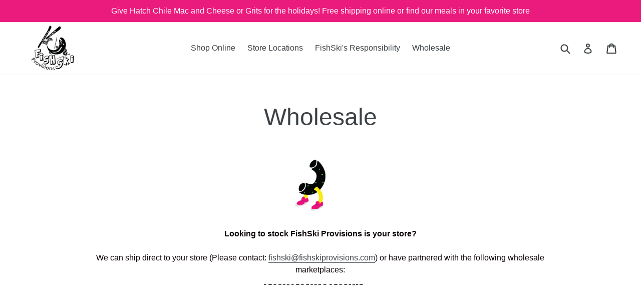

--- FILE ---
content_type: text/html; charset=utf-8
request_url: https://www.meetmable.com/referralwidget/standard/fishski-provisions
body_size: 1929
content:
<!DOCTYPE html><html lang="en"><head><meta charSet="utf-8"/><meta name="viewport" content="width=device-width, initial-scale=1, minimum-scale=1, viewport-fit=cover"/><script>history.scrollRestoration = "manual"</script><meta name="next-head-count" content="3"/><meta charSet="utf-8"/><link rel="icon" href="/favicon.ico"/><meta name="theme-color" content="#000000"/><link rel="manifest" href="/manifest.json"/><link rel="preload" href="/_next/static/css/69d06aa499574c3a.css" as="style"/><link rel="stylesheet" href="/_next/static/css/69d06aa499574c3a.css" data-n-g=""/><link rel="preload" href="/_next/static/css/8ee5e419115ce28f.css" as="style"/><link rel="stylesheet" href="/_next/static/css/8ee5e419115ce28f.css" data-n-p=""/><noscript data-n-css=""></noscript><script defer="" nomodule="" src="/_next/static/chunks/polyfills-c67a75d1b6f99dc8.js"></script><script src="/_next/static/chunks/webpack-879fe32555fb0bc2.js" defer=""></script><script src="/_next/static/chunks/framework-45b23bd899ce37ec.js" defer=""></script><script src="/_next/static/chunks/main-6efd20967c36be9f.js" defer=""></script><script src="/_next/static/chunks/pages/_app-3cb61fc40bd6c69d.js" defer=""></script><script src="/_next/static/chunks/pages/referralwidget/%5Btype%5D/%5Bslug%5D-e7eda60d2c90efd7.js" defer=""></script><script src="/_next/static/3d7OlI3gI-mYju0tk_oAW/_buildManifest.js" defer=""></script><script src="/_next/static/3d7OlI3gI-mYju0tk_oAW/_ssgManifest.js" defer=""></script></head><body><div id="floating-portal-root"></div><div id="top-portal-root"><div id="top-fixed-portal-root"></div></div><div id="__next"><div data-overlay-container="true"><div class="_1jwbyid11 ohelrq0 ohelrq1 ohelrq3 ohelrq2 _1jwbyidbw _1jwbyid2e _1jwbyidfz _1jwbyidht _1jwbyiddk _1jwbyid58"><svg class="ohelrq7" width="100" height="100" xmlns="http://www.w3.org/2000/svg" aria-label="loading" viewBox="0 0 40 40" stroke="grey"><g fill="none" fill-rule="evenodd"><g stroke-width="2" transform="translate(2 2)" stroke-linecap="round"><circle stroke-opacity=".5" cx="18" cy="18" r="18"></circle><path d="M36 18c0-9.94-8.06-18-18-18"><animateTransform attributeName="transform" type="rotate" from="0 18 18" to="360 18 18" dur="1s" repeatCount="indefinite"></animateTransform></path></g></g></svg></div></div></div><script id="__NEXT_DATA__" type="application/json">{"props":{"pageProps":{}},"page":"/referralwidget/[type]/[slug]","query":{},"buildId":"3d7OlI3gI-mYju0tk_oAW","nextExport":true,"autoExport":true,"isFallback":false,"scriptLoader":[]}</script><div id="bottom-portal-root"></div><script async="">async function reportFailedToParse() {
    let sentryDirectApi;
    const sentryDirectFallback = "https://sentry.io/api/2579564/envelope/?sentry_key=67b324921fb2463589a3b939f3f14c5d&sentry_version=7";
    try {
        sentryDirectApi = "https://sentry.io/api/2580411/envelope/?sentry_key=e11d86f1ccf949e48822c997319968c1&sentry_version=7" || 0;
    } catch (_e) {
        sentryDirectApi = sentryDirectFallback;
    }
    let sentryRelease;
    try {
        sentryRelease = "production-mable-web-8efbcf50c8a2203ced9bb6d1b84edd4b17cc0854";
    } catch (_e1) {}
    let reactLoaded = false;
    function reactLoadedSignal() {
        reactLoaded = true;
    }
    Object.assign(window, {
        reactLoadedSignal
    });
    function checkForReact() {
        return reactLoaded;
    }
    function sendError() {
        const body = [
            {
                send_at: new Date().toISOString()
            },
            {
                type: "event",
                sample_rates: [
                    {}
                ]
            },
            {
                exception: {
                    values: [
                        {
                            type: "Error",
                            value: "React failed to load after 8 seconds",
                            mechanism: {
                                type: "onerror",
                                handled: false
                            },
                            data: {
                                elapsedSeconds: (startTime - Date.now()) / 1000
                            }
                        }, 
                    ]
                },
                level: "fatal",
                platform: "javascript",
                timestamp: Date.now() / 100,
                environment: "production",
                release: sentryRelease,
                request: {
                    url: window.location.href,
                    headers: {
                        "User-Agent": window.navigator.userAgent
                    }
                }
            }, 
        ].map((entry)=>JSON.stringify(entry)).join("\n");
        if (navigator.sendBeacon) {
            navigator.sendBeacon(sentryDirectApi, body);
        } else {
            fetch(sentryDirectApi, {
                body,
                method: "POST",
                keepalive: true,
                mode: "cors",
                credentials: "omit"
            });
        }
    }
    const startTime = Date.now();
    function onVisChange() {
        if (document.visibilityState === "hidden" && Date.now() - startTime >= 8000) {
            if (!checkForReact()) {
                sendError();
            }
            document.removeEventListener("visibilitychange", onVisChange);
        }
    }
    function onPageHide() {
        if (Date.now() - startTime >= 8000) {
            if (!checkForReact()) {
                sendError();
            }
            window.removeEventListener("pagehide", onPageHide);
        }
    }
    if ("onvisibilitychange" in document) {
        document.addEventListener("visibilitychange", onVisChange);
    } else {
        window.addEventListener("pagehide", onPageHide);
    }
}; reportFailedToParse();</script></body></html>

--- FILE ---
content_type: text/html; charset=utf-8
request_url: https://stack-backend.onrender.com/widget/embed/851ed600-3801-4d75-90c7-f7f9f83b9a4c
body_size: 410
content:
<!DOCTYPE html>
<html lang="en">
  <head>
    <meta charset="UTF-8" />
    <title>Airgoods Widget</title>
    <meta name="viewport" content="width=device-width, initial-scale=1.0" />
    <style>
      body {
        margin: 0;
        padding-top: 4px;
        padding-bottom: 4px;
        width: 100%;
        height: 100%;
        box-sizing: border-box;
      }
    </style>
  </head>
  <body>
    <div id="airgoods-widget"></div>
    <script
      async
      src="/widget/widget.js?v2=true&backgroundColor=%23ffffff&fontColor=%23313131&buttonColor=%231D384E&buttonFontColor=%23ffffff&brandName=FishSki%20Provisions&brandSlug=fishski-provisions&supplierId=2003&freeShippingMonths=1%20year&buyerCreditAmount=%24100&brandBannerImageUrl=https%3A%2F%2Fcdn.airgoods.com%2Fuploads%2Fprocessed%2Ffishski-provisions%2Ffull%2FFishSki_PP_mix_all_Mainwithhatchchile_530x2x-d07cbf8687f54d8cbc1808ecc02babe4.webp&brandLogoImageUrl=https%3A%2F%2Fcdn.airgoods.com%2Fuploads%2Fprocessed%2Ffishski-provisions%2Ffull%2FLOGO-6792bf5acb5b4568a474be77efc0fb08.webp"
    ></script>
  </body>
</html>

--- FILE ---
content_type: text/css; charset=utf-8
request_url: https://www.meetmable.com/_next/static/css/69d06aa499574c3a.css
body_size: 16108
content:
@import"https://fonts.googleapis.com/css?family=IBM+Plex+Sans:400,500,600,700";.legacy-title{line-height:1.25;margin-bottom:.5rem;font-family:Nutmeg-ExtraBold,Sans-Serif;font-weight:400;font-style:normal}.legacy-p{font-size:1rem;line-height:1.6}@font-face{font-family:Nutmeg-Book;src:url(/_next/static/media/3A1585_0_0.f328022f.eot);src:url(/_next/static/media/3A1585_0_0.f328022f.eot) format("embedded-opentype"),url(/_next/static/media/3A1585_0_0.2821d1be.woff2) format("woff2"),url(/_next/static/media/3A1585_0_0.2101bca2.woff) format("woff"),url(/_next/static/media/3A1585_0_0.ca2bfaf2.ttf) format("truetype")}@font-face{font-family:Nutmeg-ExtraBold;src:url(/_next/static/media/Nutmeg-ExtraBold.58a2ad74.eot);src:url(/_next/static/media/Nutmeg-ExtraBold.58a2ad74.eot) format("embedded-opentype"),url(/_next/static/media/Nutmeg-ExtraBold.46b862f0.woff2) format("woff2"),url(/_next/static/media/Nutmeg-ExtraBold.777fc664.woff) format("woff"),url(/_next/static/media/Nutmeg-ExtraBold.5d4984b4.ttf) format("truetype")}@font-face{font-family:Nutmeg-BookItalic;src:url(/_next/static/media/3A1585_2_0.76fcea8b.eot);src:url(/_next/static/media/3A1585_2_0.76fcea8b.eot) format("embedded-opentype"),url(/_next/static/media/3A1585_2_0.25ef6797.woff2) format("woff2"),url(/_next/static/media/3A1585_2_0.5bc3b12e.woff) format("woff"),url(/_next/static/media/3A1585_2_0.b1b2e588.ttf) format("truetype")}body{color:#111}#mm-root,.leadinModal{display:none}.Toastify__toast--error{background:#ffe7dd!important;color:#d13030;border-radius:.1875rem}.Toastify__toast--success{background:#fff!important;color:#111;border-radius:.375rem;box-shadow:0 8px 20px 0 rgba(0,0,0,.12)!important;border:1px solid #f7f7f7!important}.Toastify__close-button--error{color:#d13030!important}.Toastify__close-button--success{display:none!important}.Toastify__toast-container--top-center{left:0!important;margin-left:0!important;width:100%!important;display:flex;flex-direction:column;align-items:center;pointer-events:none}.Toastify__toast-container--top-center>*{pointer-events:auto}#top-portal-root{position:-webkit-sticky;position:sticky;-webkit-transform:rotate(0);transform:rotate(0);top:0;z-index:100;display:flex;flex-direction:column}#top-fixed-portal-root{top:100%;z-index:6;flex-direction:column;order:9999999}#bottom-portal-root,#top-fixed-portal-root{display:flex;position:fixed;width:100%;pointer-events:none}#bottom-portal-root{bottom:0;z-index:4;flex-direction:column-reverse}#root{position:relative;z-index:0}.mable-portal-node{pointer-events:auto}html.fullscreen{overflow:hidden;height:100%}html.fullscreen #top-portal-root{position:static!important}html.fullscreen body{height:100%;display:flex;flex-direction:column}html.fullscreen #__next{display:flex;flex-direction:column;align-items:stretch;justify-content:stretch;flex-grow:1;min-height:0}html.fullscreen #__next [data-overlay-container=true]>*,html.fullscreen #__next>*{min-height:0!important;height:100%;flex-grow:1}.Toastify__toast-container{z-index:9999;-webkit-transform:translateZ(9999px);position:fixed;padding:4px;width:320px;box-sizing:border-box;color:#fff}.Toastify__toast-container--top-left{top:1em;left:1em}.Toastify__toast-container--top-center{top:1em;left:50%;margin-left:-160px}.Toastify__toast-container--top-right{top:1em;right:1em}.Toastify__toast-container--bottom-left{bottom:1em;left:1em}.Toastify__toast-container--bottom-center{bottom:1em;left:50%;margin-left:-160px}.Toastify__toast-container--bottom-right{bottom:1em;right:1em}@media only screen and (max-width:480px){.Toastify__toast-container{width:100vw;padding:0;left:0;margin:0}.Toastify__toast-container--top-center,.Toastify__toast-container--top-left,.Toastify__toast-container--top-right{top:0}.Toastify__toast-container--bottom-center,.Toastify__toast-container--bottom-left,.Toastify__toast-container--bottom-right{bottom:0}.Toastify__toast-container--rtl{right:0;left:auto}}.Toastify__toast{position:relative;min-height:64px;box-sizing:border-box;margin-bottom:1rem;padding:8px;border-radius:1px;box-shadow:0 1px 10px 0 rgba(0,0,0,.1),0 2px 15px 0 rgba(0,0,0,.05);display:flex;justify-content:space-between;max-height:800px;overflow:hidden;font-family:sans-serif;cursor:pointer;direction:ltr}.Toastify__toast--rtl{direction:rtl}.Toastify__toast--default{background:#fff;color:#aaa}.Toastify__toast--info{background:#3498db}.Toastify__toast--success{background:#07bc0c}.Toastify__toast--warning{background:#f1c40f}.Toastify__toast--error{background:#e74c3c}.Toastify__toast-body{margin:auto 0;flex:1 1}@media only screen and (max-width:480px){.Toastify__toast{margin-bottom:0}}.Toastify__close-button{color:#fff;font-weight:700;font-size:14px;background:transparent;outline:none;border:none;padding:0;cursor:pointer;opacity:.7;transition:.3s ease;align-self:flex-start}.Toastify__close-button--default{color:#000;opacity:.3}.Toastify__close-button:focus,.Toastify__close-button:hover{opacity:1}@-webkit-keyframes Toastify__trackProgress{0%{-webkit-transform:scaleX(1);transform:scaleX(1)}to{-webkit-transform:scaleX(0);transform:scaleX(0)}}@keyframes Toastify__trackProgress{0%{-webkit-transform:scaleX(1);transform:scaleX(1)}to{-webkit-transform:scaleX(0);transform:scaleX(0)}}.Toastify__progress-bar{position:absolute;bottom:0;left:0;width:100%;height:5px;z-index:9999;opacity:.7;background-color:hsla(0,0%,100%,.7);-webkit-transform-origin:left;transform-origin:left}.Toastify__progress-bar--animated{-webkit-animation:Toastify__trackProgress linear 1 forwards;animation:Toastify__trackProgress linear 1 forwards}.Toastify__progress-bar--controlled{transition:-webkit-transform .2s;transition:transform .2s;transition:transform .2s,-webkit-transform .2s}.Toastify__progress-bar--rtl{right:0;left:auto;-webkit-transform-origin:right;transform-origin:right}.Toastify__progress-bar--default{background:linear-gradient(90deg,#4cd964,#5ac8fa,#007aff,#34aadc,#5856d6,#ff2d55)}@-webkit-keyframes Toastify__bounceInRight{0%,60%,75%,90%,to{-webkit-animation-timing-function:cubic-bezier(.215,.61,.355,1);animation-timing-function:cubic-bezier(.215,.61,.355,1)}0%{opacity:0;-webkit-transform:translate3d(3000px,0,0);transform:translate3d(3000px,0,0)}60%{opacity:1;-webkit-transform:translate3d(-25px,0,0);transform:translate3d(-25px,0,0)}75%{-webkit-transform:translate3d(10px,0,0);transform:translate3d(10px,0,0)}90%{-webkit-transform:translate3d(-5px,0,0);transform:translate3d(-5px,0,0)}to{-webkit-transform:none;transform:none}}@keyframes Toastify__bounceInRight{0%,60%,75%,90%,to{-webkit-animation-timing-function:cubic-bezier(.215,.61,.355,1);animation-timing-function:cubic-bezier(.215,.61,.355,1)}0%{opacity:0;-webkit-transform:translate3d(3000px,0,0);transform:translate3d(3000px,0,0)}60%{opacity:1;-webkit-transform:translate3d(-25px,0,0);transform:translate3d(-25px,0,0)}75%{-webkit-transform:translate3d(10px,0,0);transform:translate3d(10px,0,0)}90%{-webkit-transform:translate3d(-5px,0,0);transform:translate3d(-5px,0,0)}to{-webkit-transform:none;transform:none}}@-webkit-keyframes Toastify__bounceOutRight{20%{opacity:1;-webkit-transform:translate3d(-20px,0,0);transform:translate3d(-20px,0,0)}to{opacity:0;-webkit-transform:translate3d(2000px,0,0);transform:translate3d(2000px,0,0)}}@keyframes Toastify__bounceOutRight{20%{opacity:1;-webkit-transform:translate3d(-20px,0,0);transform:translate3d(-20px,0,0)}to{opacity:0;-webkit-transform:translate3d(2000px,0,0);transform:translate3d(2000px,0,0)}}@-webkit-keyframes Toastify__bounceInLeft{0%,60%,75%,90%,to{-webkit-animation-timing-function:cubic-bezier(.215,.61,.355,1);animation-timing-function:cubic-bezier(.215,.61,.355,1)}0%{opacity:0;-webkit-transform:translate3d(-3000px,0,0);transform:translate3d(-3000px,0,0)}60%{opacity:1;-webkit-transform:translate3d(25px,0,0);transform:translate3d(25px,0,0)}75%{-webkit-transform:translate3d(-10px,0,0);transform:translate3d(-10px,0,0)}90%{-webkit-transform:translate3d(5px,0,0);transform:translate3d(5px,0,0)}to{-webkit-transform:none;transform:none}}@keyframes Toastify__bounceInLeft{0%,60%,75%,90%,to{-webkit-animation-timing-function:cubic-bezier(.215,.61,.355,1);animation-timing-function:cubic-bezier(.215,.61,.355,1)}0%{opacity:0;-webkit-transform:translate3d(-3000px,0,0);transform:translate3d(-3000px,0,0)}60%{opacity:1;-webkit-transform:translate3d(25px,0,0);transform:translate3d(25px,0,0)}75%{-webkit-transform:translate3d(-10px,0,0);transform:translate3d(-10px,0,0)}90%{-webkit-transform:translate3d(5px,0,0);transform:translate3d(5px,0,0)}to{-webkit-transform:none;transform:none}}@-webkit-keyframes Toastify__bounceOutLeft{20%{opacity:1;-webkit-transform:translate3d(20px,0,0);transform:translate3d(20px,0,0)}to{opacity:0;-webkit-transform:translate3d(-2000px,0,0);transform:translate3d(-2000px,0,0)}}@keyframes Toastify__bounceOutLeft{20%{opacity:1;-webkit-transform:translate3d(20px,0,0);transform:translate3d(20px,0,0)}to{opacity:0;-webkit-transform:translate3d(-2000px,0,0);transform:translate3d(-2000px,0,0)}}@-webkit-keyframes Toastify__bounceInUp{0%,60%,75%,90%,to{-webkit-animation-timing-function:cubic-bezier(.215,.61,.355,1);animation-timing-function:cubic-bezier(.215,.61,.355,1)}0%{opacity:0;-webkit-transform:translate3d(0,3000px,0);transform:translate3d(0,3000px,0)}60%{opacity:1;-webkit-transform:translate3d(0,-20px,0);transform:translate3d(0,-20px,0)}75%{-webkit-transform:translate3d(0,10px,0);transform:translate3d(0,10px,0)}90%{-webkit-transform:translate3d(0,-5px,0);transform:translate3d(0,-5px,0)}to{-webkit-transform:translateZ(0);transform:translateZ(0)}}@keyframes Toastify__bounceInUp{0%,60%,75%,90%,to{-webkit-animation-timing-function:cubic-bezier(.215,.61,.355,1);animation-timing-function:cubic-bezier(.215,.61,.355,1)}0%{opacity:0;-webkit-transform:translate3d(0,3000px,0);transform:translate3d(0,3000px,0)}60%{opacity:1;-webkit-transform:translate3d(0,-20px,0);transform:translate3d(0,-20px,0)}75%{-webkit-transform:translate3d(0,10px,0);transform:translate3d(0,10px,0)}90%{-webkit-transform:translate3d(0,-5px,0);transform:translate3d(0,-5px,0)}to{-webkit-transform:translateZ(0);transform:translateZ(0)}}@-webkit-keyframes Toastify__bounceOutUp{20%{-webkit-transform:translate3d(0,-10px,0);transform:translate3d(0,-10px,0)}40%,45%{opacity:1;-webkit-transform:translate3d(0,20px,0);transform:translate3d(0,20px,0)}to{opacity:0;-webkit-transform:translate3d(0,-2000px,0);transform:translate3d(0,-2000px,0)}}@keyframes Toastify__bounceOutUp{20%{-webkit-transform:translate3d(0,-10px,0);transform:translate3d(0,-10px,0)}40%,45%{opacity:1;-webkit-transform:translate3d(0,20px,0);transform:translate3d(0,20px,0)}to{opacity:0;-webkit-transform:translate3d(0,-2000px,0);transform:translate3d(0,-2000px,0)}}@-webkit-keyframes Toastify__bounceInDown{0%,60%,75%,90%,to{-webkit-animation-timing-function:cubic-bezier(.215,.61,.355,1);animation-timing-function:cubic-bezier(.215,.61,.355,1)}0%{opacity:0;-webkit-transform:translate3d(0,-3000px,0);transform:translate3d(0,-3000px,0)}60%{opacity:1;-webkit-transform:translate3d(0,25px,0);transform:translate3d(0,25px,0)}75%{-webkit-transform:translate3d(0,-10px,0);transform:translate3d(0,-10px,0)}90%{-webkit-transform:translate3d(0,5px,0);transform:translate3d(0,5px,0)}to{-webkit-transform:none;transform:none}}@keyframes Toastify__bounceInDown{0%,60%,75%,90%,to{-webkit-animation-timing-function:cubic-bezier(.215,.61,.355,1);animation-timing-function:cubic-bezier(.215,.61,.355,1)}0%{opacity:0;-webkit-transform:translate3d(0,-3000px,0);transform:translate3d(0,-3000px,0)}60%{opacity:1;-webkit-transform:translate3d(0,25px,0);transform:translate3d(0,25px,0)}75%{-webkit-transform:translate3d(0,-10px,0);transform:translate3d(0,-10px,0)}90%{-webkit-transform:translate3d(0,5px,0);transform:translate3d(0,5px,0)}to{-webkit-transform:none;transform:none}}@-webkit-keyframes Toastify__bounceOutDown{20%{-webkit-transform:translate3d(0,10px,0);transform:translate3d(0,10px,0)}40%,45%{opacity:1;-webkit-transform:translate3d(0,-20px,0);transform:translate3d(0,-20px,0)}to{opacity:0;-webkit-transform:translate3d(0,2000px,0);transform:translate3d(0,2000px,0)}}@keyframes Toastify__bounceOutDown{20%{-webkit-transform:translate3d(0,10px,0);transform:translate3d(0,10px,0)}40%,45%{opacity:1;-webkit-transform:translate3d(0,-20px,0);transform:translate3d(0,-20px,0)}to{opacity:0;-webkit-transform:translate3d(0,2000px,0);transform:translate3d(0,2000px,0)}}.Toastify__bounce-enter--bottom-left,.Toastify__bounce-enter--top-left{-webkit-animation-name:Toastify__bounceInLeft;animation-name:Toastify__bounceInLeft}.Toastify__bounce-enter--bottom-right,.Toastify__bounce-enter--top-right{-webkit-animation-name:Toastify__bounceInRight;animation-name:Toastify__bounceInRight}.Toastify__bounce-enter--top-center{-webkit-animation-name:Toastify__bounceInDown;animation-name:Toastify__bounceInDown}.Toastify__bounce-enter--bottom-center{-webkit-animation-name:Toastify__bounceInUp;animation-name:Toastify__bounceInUp}.Toastify__bounce-exit--bottom-left,.Toastify__bounce-exit--top-left{-webkit-animation-name:Toastify__bounceOutLeft;animation-name:Toastify__bounceOutLeft}.Toastify__bounce-exit--bottom-right,.Toastify__bounce-exit--top-right{-webkit-animation-name:Toastify__bounceOutRight;animation-name:Toastify__bounceOutRight}.Toastify__bounce-exit--top-center{-webkit-animation-name:Toastify__bounceOutUp;animation-name:Toastify__bounceOutUp}.Toastify__bounce-exit--bottom-center{-webkit-animation-name:Toastify__bounceOutDown;animation-name:Toastify__bounceOutDown}@-webkit-keyframes Toastify__zoomIn{0%{opacity:0;-webkit-transform:scale3d(.3,.3,.3);transform:scale3d(.3,.3,.3)}50%{opacity:1}}@keyframes Toastify__zoomIn{0%{opacity:0;-webkit-transform:scale3d(.3,.3,.3);transform:scale3d(.3,.3,.3)}50%{opacity:1}}@-webkit-keyframes Toastify__zoomOut{0%{opacity:1}50%{opacity:0;-webkit-transform:scale3d(.3,.3,.3);transform:scale3d(.3,.3,.3)}to{opacity:0}}@keyframes Toastify__zoomOut{0%{opacity:1}50%{opacity:0;-webkit-transform:scale3d(.3,.3,.3);transform:scale3d(.3,.3,.3)}to{opacity:0}}.Toastify__zoom-enter{-webkit-animation-name:Toastify__zoomIn;animation-name:Toastify__zoomIn}.Toastify__zoom-exit{-webkit-animation-name:Toastify__zoomOut;animation-name:Toastify__zoomOut}@-webkit-keyframes Toastify__flipIn{0%{-webkit-transform:perspective(400px) rotateX(90deg);transform:perspective(400px) rotateX(90deg);-webkit-animation-timing-function:ease-in;animation-timing-function:ease-in;opacity:0}40%{-webkit-transform:perspective(400px) rotateX(-20deg);transform:perspective(400px) rotateX(-20deg);-webkit-animation-timing-function:ease-in;animation-timing-function:ease-in}60%{-webkit-transform:perspective(400px) rotateX(10deg);transform:perspective(400px) rotateX(10deg);opacity:1}80%{-webkit-transform:perspective(400px) rotateX(-5deg);transform:perspective(400px) rotateX(-5deg)}to{-webkit-transform:perspective(400px);transform:perspective(400px)}}@keyframes Toastify__flipIn{0%{-webkit-transform:perspective(400px) rotateX(90deg);transform:perspective(400px) rotateX(90deg);-webkit-animation-timing-function:ease-in;animation-timing-function:ease-in;opacity:0}40%{-webkit-transform:perspective(400px) rotateX(-20deg);transform:perspective(400px) rotateX(-20deg);-webkit-animation-timing-function:ease-in;animation-timing-function:ease-in}60%{-webkit-transform:perspective(400px) rotateX(10deg);transform:perspective(400px) rotateX(10deg);opacity:1}80%{-webkit-transform:perspective(400px) rotateX(-5deg);transform:perspective(400px) rotateX(-5deg)}to{-webkit-transform:perspective(400px);transform:perspective(400px)}}@-webkit-keyframes Toastify__flipOut{0%{-webkit-transform:perspective(400px);transform:perspective(400px)}30%{-webkit-transform:perspective(400px) rotateX(-20deg);transform:perspective(400px) rotateX(-20deg);opacity:1}to{-webkit-transform:perspective(400px) rotateX(90deg);transform:perspective(400px) rotateX(90deg);opacity:0}}@keyframes Toastify__flipOut{0%{-webkit-transform:perspective(400px);transform:perspective(400px)}30%{-webkit-transform:perspective(400px) rotateX(-20deg);transform:perspective(400px) rotateX(-20deg);opacity:1}to{-webkit-transform:perspective(400px) rotateX(90deg);transform:perspective(400px) rotateX(90deg);opacity:0}}.Toastify__flip-enter{-webkit-animation-name:Toastify__flipIn;animation-name:Toastify__flipIn}.Toastify__flip-exit{-webkit-animation-name:Toastify__flipOut;animation-name:Toastify__flipOut}@-webkit-keyframes Toastify__slideInRight{0%{-webkit-transform:translate3d(110%,0,0);transform:translate3d(110%,0,0);visibility:visible}to{-webkit-transform:translateZ(0);transform:translateZ(0)}}@keyframes Toastify__slideInRight{0%{-webkit-transform:translate3d(110%,0,0);transform:translate3d(110%,0,0);visibility:visible}to{-webkit-transform:translateZ(0);transform:translateZ(0)}}@-webkit-keyframes Toastify__slideInLeft{0%{-webkit-transform:translate3d(-110%,0,0);transform:translate3d(-110%,0,0);visibility:visible}to{-webkit-transform:translateZ(0);transform:translateZ(0)}}@keyframes Toastify__slideInLeft{0%{-webkit-transform:translate3d(-110%,0,0);transform:translate3d(-110%,0,0);visibility:visible}to{-webkit-transform:translateZ(0);transform:translateZ(0)}}@-webkit-keyframes Toastify__slideInUp{0%{-webkit-transform:translate3d(0,110%,0);transform:translate3d(0,110%,0);visibility:visible}to{-webkit-transform:translateZ(0);transform:translateZ(0)}}@keyframes Toastify__slideInUp{0%{-webkit-transform:translate3d(0,110%,0);transform:translate3d(0,110%,0);visibility:visible}to{-webkit-transform:translateZ(0);transform:translateZ(0)}}@-webkit-keyframes Toastify__slideInDown{0%{-webkit-transform:translate3d(0,-110%,0);transform:translate3d(0,-110%,0);visibility:visible}to{-webkit-transform:translateZ(0);transform:translateZ(0)}}@keyframes Toastify__slideInDown{0%{-webkit-transform:translate3d(0,-110%,0);transform:translate3d(0,-110%,0);visibility:visible}to{-webkit-transform:translateZ(0);transform:translateZ(0)}}@-webkit-keyframes Toastify__slideOutRight{0%{-webkit-transform:translateZ(0);transform:translateZ(0)}to{visibility:hidden;-webkit-transform:translate3d(110%,0,0);transform:translate3d(110%,0,0)}}@keyframes Toastify__slideOutRight{0%{-webkit-transform:translateZ(0);transform:translateZ(0)}to{visibility:hidden;-webkit-transform:translate3d(110%,0,0);transform:translate3d(110%,0,0)}}@-webkit-keyframes Toastify__slideOutLeft{0%{-webkit-transform:translateZ(0);transform:translateZ(0)}to{visibility:hidden;-webkit-transform:translate3d(-110%,0,0);transform:translate3d(-110%,0,0)}}@keyframes Toastify__slideOutLeft{0%{-webkit-transform:translateZ(0);transform:translateZ(0)}to{visibility:hidden;-webkit-transform:translate3d(-110%,0,0);transform:translate3d(-110%,0,0)}}@-webkit-keyframes Toastify__slideOutDown{0%{-webkit-transform:translateZ(0);transform:translateZ(0)}to{visibility:hidden;-webkit-transform:translate3d(0,500px,0);transform:translate3d(0,500px,0)}}@keyframes Toastify__slideOutDown{0%{-webkit-transform:translateZ(0);transform:translateZ(0)}to{visibility:hidden;-webkit-transform:translate3d(0,500px,0);transform:translate3d(0,500px,0)}}@-webkit-keyframes Toastify__slideOutUp{0%{-webkit-transform:translateZ(0);transform:translateZ(0)}to{visibility:hidden;-webkit-transform:translate3d(0,-500px,0);transform:translate3d(0,-500px,0)}}@keyframes Toastify__slideOutUp{0%{-webkit-transform:translateZ(0);transform:translateZ(0)}to{visibility:hidden;-webkit-transform:translate3d(0,-500px,0);transform:translate3d(0,-500px,0)}}.Toastify__slide-enter--bottom-left,.Toastify__slide-enter--top-left{-webkit-animation-name:Toastify__slideInLeft;animation-name:Toastify__slideInLeft}.Toastify__slide-enter--bottom-right,.Toastify__slide-enter--top-right{-webkit-animation-name:Toastify__slideInRight;animation-name:Toastify__slideInRight}.Toastify__slide-enter--top-center{-webkit-animation-name:Toastify__slideInDown;animation-name:Toastify__slideInDown}.Toastify__slide-enter--bottom-center{-webkit-animation-name:Toastify__slideInUp;animation-name:Toastify__slideInUp}.Toastify__slide-exit--bottom-left,.Toastify__slide-exit--top-left{-webkit-animation-name:Toastify__slideOutLeft;animation-name:Toastify__slideOutLeft}.Toastify__slide-exit--bottom-right,.Toastify__slide-exit--top-right{-webkit-animation-name:Toastify__slideOutRight;animation-name:Toastify__slideOutRight}.Toastify__slide-exit--top-center{-webkit-animation-name:Toastify__slideOutUp;animation-name:Toastify__slideOutUp}.Toastify__slide-exit--bottom-center{-webkit-animation-name:Toastify__slideOutDown;animation-name:Toastify__slideOutDown}a,abbr,acronym,address,applet,article,aside,audio,b,big,blockquote,body,canvas,caption,center,cite,code,dd,del,details,dfn,div,dl,dt,em,embed,fieldset,figcaption,figure,footer,form,h1,h2,h3,h4,h5,h6,header,hgroup,html,i,iframe,img,ins,kbd,label,legend,li,mark,menu,nav,object,ol,output,p,pre,q,ruby,s,samp,section,small,span,strike,strong,sub,summary,sup,table,tbody,td,tfoot,th,thead,time,tr,tt,u,ul,var,video{margin:0;padding:0;border:0;font-size:100%;font:inherit;vertical-align:baseline}article,aside,details,figcaption,figure,footer,header,hgroup,menu,nav,section{display:block}body{line-height:1}ol,ul{list-style:none}blockquote,q{quotes:none}blockquote:after,blockquote:before,q:after,q:before{content:"";content:none}table{border-collapse:collapse;border-spacing:0}input[type=search],input[type=search]::-webkit-search-decoration,input[type=search]::-webkit-search-results-button,input[type=search]::-webkit-search-results-decoration{-webkit-appearance:none}button{font-family:inherit;font-size:100%;line-height:normal;margin:0;padding:0;outline:0;outline:none;border:none;font:inherit;color:inherit;background-color:transparent;cursor:pointer;text-transform:none;overflow:visible;-webkit-appearance:none;appearance:none}[type=button],[type=reset],[type=submit],button{-webkit-appearance:button}body,html,textarea{font-family:IBM Plex Sans,Sans-Serif;font-size:16px;-moz-osx-font-smoothing:grayscale}:root{--_1izjkgo0:#d13030;--_1izjkgo1:#ffe7dd;--_1izjkgo2:#fff7f1;--_1izjkgo3:#ec4300;--_1izjkgo4:#fff7f1;--_1izjkgo5:#fff7f1;--_1izjkgo6:#005b19;--_1izjkgo7:#ebfbf0;--_1izjkgo8:#051b30;--_1izjkgo9:#0a24cc;--_1izjkgoa:#eef0fb;--_1izjkgob:#515151;--_1izjkgoc:#a3a3a3;--_1izjkgod:#dbdbdb;--_1izjkgoe:#f7f7f7;--_1izjkgof:#111;--_1izjkgog:#fff;--_1izjkgoh:#f8df9b;--_1izjkgoi:#f7f7f7;--_1izjkgoj:#eef0fb;--_1izjkgok:#ebfbf0;--_1izjkgol:#fff7f1;--_1izjkgom:#fff7f1;--_1izjkgon:#ffe7dd;--_1izjkgoo:#d13030;--_1izjkgop:#ec4300;--_1izjkgoq:#005b19;--_1izjkgor:#051b30;--_1izjkgos:#0a24cc;--_1izjkgot:#111;--_1izjkgou:#515151;--_1izjkgov:#dbdbdb;--_1izjkgow:#fff;--_1izjkgox:400;--_1izjkgoy:500;--_1izjkgoz:600;--_1izjkgo10:"IBM Plex Sans",Sans-Serif;--_1izjkgo11:"Nutmeg-ExtraBold",Sans-Serif;--_1izjkgo12:.8125rem;--_1izjkgo13:1.23;--_1izjkgo14:.875rem;--_1izjkgo15:1.43;--_1izjkgo16:1rem;--_1izjkgo17:1.5;--_1izjkgo18:1.25rem;--_1izjkgo19:1.2;--_1izjkgo1a:1.5rem;--_1izjkgo1b:1.2;--_1izjkgo1c:1.75rem;--_1izjkgo1d:1.2;--_1izjkgo1e:2rem;--_1izjkgo1f:1.2;--_1izjkgo1g:2.5rem;--_1izjkgo1h:1.2;--_1izjkgo1i:0.125rem;--_1izjkgo1j:0.25rem;--_1izjkgo1k:0.5rem;--_1izjkgo1l:0.75rem;--_1izjkgo1m:1rem;--_1izjkgo1n:1.25rem;--_1izjkgo1o:1.5rem;--_1izjkgo1p:2rem;--_1izjkgo1q:2.5rem;--_1izjkgo1r:3rem;--_1izjkgo1s:3.5rem;--_1izjkgo1t:4rem;--_1izjkgo1u:5rem;--_1izjkgo1v:0.1875rem;--_1izjkgo1w:0.375rem;--_1izjkgo1x:0.75rem;--_1izjkgo1y:78.75rem;--_1izjkgo1z:70px;--_1izjkgo20:0 4px 12px 0 rgba(0,0,0,.13);--_1izjkgo21:linear-gradient(40deg,#dbdbdb,#f7f7f7)}:root.mclane{--_1izjkgo0:#d13030;--_1izjkgo1:#ffe7dd;--_1izjkgo2:#fff7f1;--_1izjkgo3:#da291c;--_1izjkgo4:#ffe7dd;--_1izjkgo5:#fff7f1;--_1izjkgo6:#005b19;--_1izjkgo7:#ebfbf0;--_1izjkgo8:#051b30;--_1izjkgo9:#000;--_1izjkgoa:#f7f7f7;--_1izjkgob:#515151;--_1izjkgoc:#a3a3a3;--_1izjkgod:#dbdbdb;--_1izjkgoe:#f7f7f7;--_1izjkgof:#111;--_1izjkgog:#fff;--_1izjkgoh:#f8df9b;--_1izjkgoi:#f7f7f7;--_1izjkgoj:#f7f7f7;--_1izjkgok:#ebfbf0;--_1izjkgol:#fff7f1;--_1izjkgom:#ffe7dd;--_1izjkgon:#ffe7dd;--_1izjkgoo:#d13030;--_1izjkgop:#da291c;--_1izjkgoq:#005b19;--_1izjkgor:#051b30;--_1izjkgos:#000;--_1izjkgot:#111;--_1izjkgou:#515151;--_1izjkgov:#dbdbdb;--_1izjkgow:#fff}:root.unfi{--_1izjkgo0:#d13030;--_1izjkgo1:#ffe7dd;--_1izjkgo2:#fff7f1;--_1izjkgo3:#3f833e;--_1izjkgo4:#f0f9f0;--_1izjkgo5:#fff7f1;--_1izjkgo6:#005b19;--_1izjkgo7:#ebfbf0;--_1izjkgo8:#003e53;--_1izjkgo9:#63544f;--_1izjkgoa:#f8f6f6;--_1izjkgob:#515151;--_1izjkgoc:#a3a3a3;--_1izjkgod:#dbdbdb;--_1izjkgoe:#f7f7f7;--_1izjkgof:#111;--_1izjkgog:#fff;--_1izjkgoh:#f8df9b;--_1izjkgoi:#f7f7f7;--_1izjkgoj:#f8f6f6;--_1izjkgok:#ebfbf0;--_1izjkgol:#fff7f1;--_1izjkgom:#f0f9f0;--_1izjkgon:#ffe7dd;--_1izjkgoo:#d13030;--_1izjkgop:#3f833e;--_1izjkgoq:#005b19;--_1izjkgor:#003e53;--_1izjkgos:#63544f;--_1izjkgot:#111;--_1izjkgou:#515151;--_1izjkgov:#dbdbdb;--_1izjkgow:#fff}._1jwbyid0{color:inherit;text-decoration:none}._1jwbyid1{outline:none;border:none;background-image:none;background-color:transparent;-webkit-box-shadow:none;box-shadow:none}._1jwbyid1,._1jwbyid2{-webkit-appearance:none}._1jwbyid2{appearance:none}._1jwbyid2::-ms-expand{display:none}._1jwbyid3{outline-style:none}._1jwbyid4{outline-style:solid;outline-style:auto;outline-color:Highlight;outline-color:-webkit-focus-ring-color;outline-width:2px;outline-offset:2px}._1jwbyid8{--_1jwbyid5: ;--_1jwbyid6:var(--_1jwbyid5);--_1jwbyid7:var(--_1jwbyid6);flex-basis:var(--_1jwbyid5)}._1jwbyidc{--_1jwbyid9: ;--_1jwbyida:var(--_1jwbyid9);--_1jwbyidb:var(--_1jwbyida);grid-area:var(--_1jwbyid9)}._1jwbyidg{--_1jwbyidd: ;--_1jwbyide:var(--_1jwbyidd);--_1jwbyidf:var(--_1jwbyide);grid-column-start:var(--_1jwbyidd)}._1jwbyidk{--_1jwbyidh: ;--_1jwbyidi:var(--_1jwbyidh);--_1jwbyidj:var(--_1jwbyidi);grid-column-end:var(--_1jwbyidh)}._1jwbyido{--_1jwbyidl: ;--_1jwbyidm:var(--_1jwbyidl);--_1jwbyidn:var(--_1jwbyidm);grid-row-start:var(--_1jwbyidl)}._1jwbyids{--_1jwbyidp: ;--_1jwbyidq:var(--_1jwbyidp);--_1jwbyidr:var(--_1jwbyidq);grid-row-end:var(--_1jwbyidp)}._1jwbyid11{--_1jwbyidt: ;--_1jwbyidz: ;--_1jwbyid10:0 0 0;--_1jwbyidu: ;--_1jwbyidv: ;--_1jwbyidw: ;--_1jwbyidx: ;--_1jwbyidy:1px;box-shadow:var(--_1jwbyidt,  ) var(--_1jwbyidz,  ) var(--_1jwbyid10,0 0 0);box-sizing:border-box}._1jwbyid15{background:var(--_1izjkgoi)}._1jwbyid16{background:var(--_1izjkgoj)}._1jwbyid17{background:var(--_1izjkgok)}._1jwbyid18{background:var(--_1izjkgol)}._1jwbyid19{background:var(--_1izjkgom)}._1jwbyid1a{background:var(--_1izjkgon)}._1jwbyid1b{background:var(--_1izjkgoo)}._1jwbyid1c{background:var(--_1izjkgop)}._1jwbyid1d{background:var(--_1izjkgoq)}._1jwbyid1e{background:var(--_1izjkgor)}._1jwbyid1f{background:var(--_1izjkgos)}._1jwbyid1g{background:var(--_1izjkgot)}._1jwbyid1h{background:var(--_1izjkgou)}._1jwbyid1i{background:var(--_1izjkgov)}._1jwbyid1j{background:var(--_1izjkgow)}._1jwbyid1k{color:var(--_1izjkgo0)}._1jwbyid1l{color:var(--_1izjkgo1)}._1jwbyid1m{color:var(--_1izjkgo2)}._1jwbyid1n{color:var(--_1izjkgo3)}._1jwbyid1o{color:var(--_1izjkgo4)}._1jwbyid1p{color:var(--_1izjkgo5)}._1jwbyid1q{color:var(--_1izjkgo6)}._1jwbyid1r{color:var(--_1izjkgo7)}._1jwbyid1s{color:var(--_1izjkgo8)}._1jwbyid1t{color:var(--_1izjkgo9)}._1jwbyid1u{color:var(--_1izjkgoa)}._1jwbyid1v{color:var(--_1izjkgob)}._1jwbyid1w{color:var(--_1izjkgoc)}._1jwbyid1x{color:var(--_1izjkgod)}._1jwbyid1y{color:var(--_1izjkgoe)}._1jwbyid1z{color:var(--_1izjkgof)}._1jwbyid20{color:var(--_1izjkgog)}._1jwbyid21{color:var(--_1izjkgoh)}._1jwbyid22{foreground:inherit}._1jwbyid23{-webkit-user-select:none;-ms-user-select:none;user-select:none}._1jwbyid24{z-index:0}._1jwbyid25{z-index:1}._1jwbyid26{z-index:2}._1jwbyid27{cursor:default}._1jwbyid28{cursor:pointer}._1jwbyid29{pointer-events:none}._1jwbyid2a{top:0}._1jwbyid2b{bottom:0}._1jwbyid2c{left:0}._1jwbyid2d{right:0}._1jwbyid2e{min-width:0}._1jwbyid2f{min-width:100%}._1jwbyid2g{max-width:var(--_1izjkgo1y)}._1jwbyid2h{min-height:0}._1jwbyid2i{min-height:100%}._1jwbyid2j{box-sizing:border-box}._1jwbyid2k{box-sizing:content-box}._1jwbyid2l{--_1jwbyid12:0.323;--_1jwbyid13:0.375;--_1jwbyid14:0.698;font-family:var(--_1izjkgo10)}._1jwbyid2m{--_1jwbyid12:0.4325;--_1jwbyid13:0.3325;--_1jwbyid14:0.765;font-family:var(--_1izjkgo11)}._1jwbyid2n{--_1jwbyidu:inset 0 var(--_1jwbyidy) 0 0 var(--_1izjkgoo),;--_1jwbyidt:var(--_1jwbyidu) var(--_1jwbyidv) var(--_1jwbyidw) var(--_1jwbyidx)}._1jwbyid2o{--_1jwbyidu:inset 0 var(--_1jwbyidy) 0 0 var(--_1izjkgon),;--_1jwbyidt:var(--_1jwbyidu) var(--_1jwbyidv) var(--_1jwbyidw) var(--_1jwbyidx)}._1jwbyid2p{--_1jwbyidu:inset 0 var(--_1jwbyidy) 0 0 var(--_1izjkgol),;--_1jwbyidt:var(--_1jwbyidu) var(--_1jwbyidv) var(--_1jwbyidw) var(--_1jwbyidx)}._1jwbyid2q{--_1jwbyidu:inset 0 var(--_1jwbyidy) 0 0 var(--_1izjkgop),;--_1jwbyidt:var(--_1jwbyidu) var(--_1jwbyidv) var(--_1jwbyidw) var(--_1jwbyidx)}._1jwbyid2r{--_1jwbyidu:inset 0 var(--_1jwbyidy) 0 0 var(--_1izjkgom),;--_1jwbyidt:var(--_1jwbyidu) var(--_1jwbyidv) var(--_1jwbyidw) var(--_1jwbyidx)}._1jwbyid2s{--_1jwbyidu:inset 0 var(--_1jwbyidy) 0 0 var(--_1izjkgo5),;--_1jwbyidt:var(--_1jwbyidu) var(--_1jwbyidv) var(--_1jwbyidw) var(--_1jwbyidx)}._1jwbyid2t{--_1jwbyidu:inset 0 var(--_1jwbyidy) 0 0 var(--_1izjkgoq),;--_1jwbyidt:var(--_1jwbyidu) var(--_1jwbyidv) var(--_1jwbyidw) var(--_1jwbyidx)}._1jwbyid2u{--_1jwbyidu:inset 0 var(--_1jwbyidy) 0 0 var(--_1izjkgok),;--_1jwbyidt:var(--_1jwbyidu) var(--_1jwbyidv) var(--_1jwbyidw) var(--_1jwbyidx)}._1jwbyid2v{--_1jwbyidu:inset 0 var(--_1jwbyidy) 0 0 var(--_1izjkgor),;--_1jwbyidt:var(--_1jwbyidu) var(--_1jwbyidv) var(--_1jwbyidw) var(--_1jwbyidx)}._1jwbyid2w{--_1jwbyidu:inset 0 var(--_1jwbyidy) 0 0 var(--_1izjkgos),;--_1jwbyidt:var(--_1jwbyidu) var(--_1jwbyidv) var(--_1jwbyidw) var(--_1jwbyidx)}._1jwbyid2x{--_1jwbyidu:inset 0 var(--_1jwbyidy) 0 0 var(--_1izjkgoj),;--_1jwbyidt:var(--_1jwbyidu) var(--_1jwbyidv) var(--_1jwbyidw) var(--_1jwbyidx)}._1jwbyid2y{--_1jwbyidu:inset 0 var(--_1jwbyidy) 0 0 var(--_1izjkgou),;--_1jwbyidt:var(--_1jwbyidu) var(--_1jwbyidv) var(--_1jwbyidw) var(--_1jwbyidx)}._1jwbyid2z{--_1jwbyidu:inset 0 var(--_1jwbyidy) 0 0 var(--_1izjkgoc),;--_1jwbyidt:var(--_1jwbyidu) var(--_1jwbyidv) var(--_1jwbyidw) var(--_1jwbyidx)}._1jwbyid30{--_1jwbyidu:inset 0 var(--_1jwbyidy) 0 0 var(--_1izjkgov),;--_1jwbyidt:var(--_1jwbyidu) var(--_1jwbyidv) var(--_1jwbyidw) var(--_1jwbyidx)}._1jwbyid31{--_1jwbyidu:inset 0 var(--_1jwbyidy) 0 0 var(--_1izjkgoi),;--_1jwbyidt:var(--_1jwbyidu) var(--_1jwbyidv) var(--_1jwbyidw) var(--_1jwbyidx)}._1jwbyid32{--_1jwbyidu:inset 0 var(--_1jwbyidy) 0 0 var(--_1izjkgot),;--_1jwbyidt:var(--_1jwbyidu) var(--_1jwbyidv) var(--_1jwbyidw) var(--_1jwbyidx)}._1jwbyid33{--_1jwbyidu:inset 0 var(--_1jwbyidy) 0 0 var(--_1izjkgow),;--_1jwbyidt:var(--_1jwbyidu) var(--_1jwbyidv) var(--_1jwbyidw) var(--_1jwbyidx)}._1jwbyid34{--_1jwbyidu:inset 0 var(--_1jwbyidy) 0 0 var(--_1izjkgoh),;--_1jwbyidt:var(--_1jwbyidu) var(--_1jwbyidv) var(--_1jwbyidw) var(--_1jwbyidx)}._1jwbyid35{--_1jwbyidv:inset 0 calc(-1 * var(--_1jwbyidy)) 0 0 var(--_1izjkgoo),;--_1jwbyidt:var(--_1jwbyidu) var(--_1jwbyidv) var(--_1jwbyidw) var(--_1jwbyidx)}._1jwbyid36{--_1jwbyidv:inset 0 calc(-1 * var(--_1jwbyidy)) 0 0 var(--_1izjkgon),;--_1jwbyidt:var(--_1jwbyidu) var(--_1jwbyidv) var(--_1jwbyidw) var(--_1jwbyidx)}._1jwbyid37{--_1jwbyidv:inset 0 calc(-1 * var(--_1jwbyidy)) 0 0 var(--_1izjkgol),;--_1jwbyidt:var(--_1jwbyidu) var(--_1jwbyidv) var(--_1jwbyidw) var(--_1jwbyidx)}._1jwbyid38{--_1jwbyidv:inset 0 calc(-1 * var(--_1jwbyidy)) 0 0 var(--_1izjkgop),;--_1jwbyidt:var(--_1jwbyidu) var(--_1jwbyidv) var(--_1jwbyidw) var(--_1jwbyidx)}._1jwbyid39{--_1jwbyidv:inset 0 calc(-1 * var(--_1jwbyidy)) 0 0 var(--_1izjkgom),;--_1jwbyidt:var(--_1jwbyidu) var(--_1jwbyidv) var(--_1jwbyidw) var(--_1jwbyidx)}._1jwbyid3a{--_1jwbyidv:inset 0 calc(-1 * var(--_1jwbyidy)) 0 0 var(--_1izjkgo5),;--_1jwbyidt:var(--_1jwbyidu) var(--_1jwbyidv) var(--_1jwbyidw) var(--_1jwbyidx)}._1jwbyid3b{--_1jwbyidv:inset 0 calc(-1 * var(--_1jwbyidy)) 0 0 var(--_1izjkgoq),;--_1jwbyidt:var(--_1jwbyidu) var(--_1jwbyidv) var(--_1jwbyidw) var(--_1jwbyidx)}._1jwbyid3c{--_1jwbyidv:inset 0 calc(-1 * var(--_1jwbyidy)) 0 0 var(--_1izjkgok),;--_1jwbyidt:var(--_1jwbyidu) var(--_1jwbyidv) var(--_1jwbyidw) var(--_1jwbyidx)}._1jwbyid3d{--_1jwbyidv:inset 0 calc(-1 * var(--_1jwbyidy)) 0 0 var(--_1izjkgor),;--_1jwbyidt:var(--_1jwbyidu) var(--_1jwbyidv) var(--_1jwbyidw) var(--_1jwbyidx)}._1jwbyid3e{--_1jwbyidv:inset 0 calc(-1 * var(--_1jwbyidy)) 0 0 var(--_1izjkgos),;--_1jwbyidt:var(--_1jwbyidu) var(--_1jwbyidv) var(--_1jwbyidw) var(--_1jwbyidx)}._1jwbyid3f{--_1jwbyidv:inset 0 calc(-1 * var(--_1jwbyidy)) 0 0 var(--_1izjkgoj),;--_1jwbyidt:var(--_1jwbyidu) var(--_1jwbyidv) var(--_1jwbyidw) var(--_1jwbyidx)}._1jwbyid3g{--_1jwbyidv:inset 0 calc(-1 * var(--_1jwbyidy)) 0 0 var(--_1izjkgou),;--_1jwbyidt:var(--_1jwbyidu) var(--_1jwbyidv) var(--_1jwbyidw) var(--_1jwbyidx)}._1jwbyid3h{--_1jwbyidv:inset 0 calc(-1 * var(--_1jwbyidy)) 0 0 var(--_1izjkgoc),;--_1jwbyidt:var(--_1jwbyidu) var(--_1jwbyidv) var(--_1jwbyidw) var(--_1jwbyidx)}._1jwbyid3i{--_1jwbyidv:inset 0 calc(-1 * var(--_1jwbyidy)) 0 0 var(--_1izjkgov),;--_1jwbyidt:var(--_1jwbyidu) var(--_1jwbyidv) var(--_1jwbyidw) var(--_1jwbyidx)}._1jwbyid3j{--_1jwbyidv:inset 0 calc(-1 * var(--_1jwbyidy)) 0 0 var(--_1izjkgoi),;--_1jwbyidt:var(--_1jwbyidu) var(--_1jwbyidv) var(--_1jwbyidw) var(--_1jwbyidx)}._1jwbyid3k{--_1jwbyidv:inset 0 calc(-1 * var(--_1jwbyidy)) 0 0 var(--_1izjkgot),;--_1jwbyidt:var(--_1jwbyidu) var(--_1jwbyidv) var(--_1jwbyidw) var(--_1jwbyidx)}._1jwbyid3l{--_1jwbyidv:inset 0 calc(-1 * var(--_1jwbyidy)) 0 0 var(--_1izjkgow),;--_1jwbyidt:var(--_1jwbyidu) var(--_1jwbyidv) var(--_1jwbyidw) var(--_1jwbyidx)}._1jwbyid3m{--_1jwbyidv:inset 0 calc(-1 * var(--_1jwbyidy)) 0 0 var(--_1izjkgoh),;--_1jwbyidt:var(--_1jwbyidu) var(--_1jwbyidv) var(--_1jwbyidw) var(--_1jwbyidx)}._1jwbyid3n{--_1jwbyidw:inset var(--_1jwbyidy) 0 0 0 var(--_1izjkgoo),;--_1jwbyidt:var(--_1jwbyidu) var(--_1jwbyidv) var(--_1jwbyidw) var(--_1jwbyidx)}._1jwbyid3o{--_1jwbyidw:inset var(--_1jwbyidy) 0 0 0 var(--_1izjkgon),;--_1jwbyidt:var(--_1jwbyidu) var(--_1jwbyidv) var(--_1jwbyidw) var(--_1jwbyidx)}._1jwbyid3p{--_1jwbyidw:inset var(--_1jwbyidy) 0 0 0 var(--_1izjkgol),;--_1jwbyidt:var(--_1jwbyidu) var(--_1jwbyidv) var(--_1jwbyidw) var(--_1jwbyidx)}._1jwbyid3q{--_1jwbyidw:inset var(--_1jwbyidy) 0 0 0 var(--_1izjkgop),;--_1jwbyidt:var(--_1jwbyidu) var(--_1jwbyidv) var(--_1jwbyidw) var(--_1jwbyidx)}._1jwbyid3r{--_1jwbyidw:inset var(--_1jwbyidy) 0 0 0 var(--_1izjkgom),;--_1jwbyidt:var(--_1jwbyidu) var(--_1jwbyidv) var(--_1jwbyidw) var(--_1jwbyidx)}._1jwbyid3s{--_1jwbyidw:inset var(--_1jwbyidy) 0 0 0 var(--_1izjkgo5),;--_1jwbyidt:var(--_1jwbyidu) var(--_1jwbyidv) var(--_1jwbyidw) var(--_1jwbyidx)}._1jwbyid3t{--_1jwbyidw:inset var(--_1jwbyidy) 0 0 0 var(--_1izjkgoq),;--_1jwbyidt:var(--_1jwbyidu) var(--_1jwbyidv) var(--_1jwbyidw) var(--_1jwbyidx)}._1jwbyid3u{--_1jwbyidw:inset var(--_1jwbyidy) 0 0 0 var(--_1izjkgok),;--_1jwbyidt:var(--_1jwbyidu) var(--_1jwbyidv) var(--_1jwbyidw) var(--_1jwbyidx)}._1jwbyid3v{--_1jwbyidw:inset var(--_1jwbyidy) 0 0 0 var(--_1izjkgor),;--_1jwbyidt:var(--_1jwbyidu) var(--_1jwbyidv) var(--_1jwbyidw) var(--_1jwbyidx)}._1jwbyid3w{--_1jwbyidw:inset var(--_1jwbyidy) 0 0 0 var(--_1izjkgos),;--_1jwbyidt:var(--_1jwbyidu) var(--_1jwbyidv) var(--_1jwbyidw) var(--_1jwbyidx)}._1jwbyid3x{--_1jwbyidw:inset var(--_1jwbyidy) 0 0 0 var(--_1izjkgoj),;--_1jwbyidt:var(--_1jwbyidu) var(--_1jwbyidv) var(--_1jwbyidw) var(--_1jwbyidx)}._1jwbyid3y{--_1jwbyidw:inset var(--_1jwbyidy) 0 0 0 var(--_1izjkgou),;--_1jwbyidt:var(--_1jwbyidu) var(--_1jwbyidv) var(--_1jwbyidw) var(--_1jwbyidx)}._1jwbyid3z{--_1jwbyidw:inset var(--_1jwbyidy) 0 0 0 var(--_1izjkgoc),;--_1jwbyidt:var(--_1jwbyidu) var(--_1jwbyidv) var(--_1jwbyidw) var(--_1jwbyidx)}._1jwbyid40{--_1jwbyidw:inset var(--_1jwbyidy) 0 0 0 var(--_1izjkgov),;--_1jwbyidt:var(--_1jwbyidu) var(--_1jwbyidv) var(--_1jwbyidw) var(--_1jwbyidx)}._1jwbyid41{--_1jwbyidw:inset var(--_1jwbyidy) 0 0 0 var(--_1izjkgoi),;--_1jwbyidt:var(--_1jwbyidu) var(--_1jwbyidv) var(--_1jwbyidw) var(--_1jwbyidx)}._1jwbyid42{--_1jwbyidw:inset var(--_1jwbyidy) 0 0 0 var(--_1izjkgot),;--_1jwbyidt:var(--_1jwbyidu) var(--_1jwbyidv) var(--_1jwbyidw) var(--_1jwbyidx)}._1jwbyid43{--_1jwbyidw:inset var(--_1jwbyidy) 0 0 0 var(--_1izjkgow),;--_1jwbyidt:var(--_1jwbyidu) var(--_1jwbyidv) var(--_1jwbyidw) var(--_1jwbyidx)}._1jwbyid44{--_1jwbyidw:inset var(--_1jwbyidy) 0 0 0 var(--_1izjkgoh),;--_1jwbyidt:var(--_1jwbyidu) var(--_1jwbyidv) var(--_1jwbyidw) var(--_1jwbyidx)}._1jwbyid45{--_1jwbyidx:inset calc(-1 * var(--_1jwbyidy)) 0 0 0 var(--_1izjkgoo),;--_1jwbyidt:var(--_1jwbyidu) var(--_1jwbyidv) var(--_1jwbyidw) var(--_1jwbyidx)}._1jwbyid46{--_1jwbyidx:inset calc(-1 * var(--_1jwbyidy)) 0 0 0 var(--_1izjkgon),;--_1jwbyidt:var(--_1jwbyidu) var(--_1jwbyidv) var(--_1jwbyidw) var(--_1jwbyidx)}._1jwbyid47{--_1jwbyidx:inset calc(-1 * var(--_1jwbyidy)) 0 0 0 var(--_1izjkgol),;--_1jwbyidt:var(--_1jwbyidu) var(--_1jwbyidv) var(--_1jwbyidw) var(--_1jwbyidx)}._1jwbyid48{--_1jwbyidx:inset calc(-1 * var(--_1jwbyidy)) 0 0 0 var(--_1izjkgop),;--_1jwbyidt:var(--_1jwbyidu) var(--_1jwbyidv) var(--_1jwbyidw) var(--_1jwbyidx)}._1jwbyid49{--_1jwbyidx:inset calc(-1 * var(--_1jwbyidy)) 0 0 0 var(--_1izjkgom),;--_1jwbyidt:var(--_1jwbyidu) var(--_1jwbyidv) var(--_1jwbyidw) var(--_1jwbyidx)}._1jwbyid4a{--_1jwbyidx:inset calc(-1 * var(--_1jwbyidy)) 0 0 0 var(--_1izjkgo5),;--_1jwbyidt:var(--_1jwbyidu) var(--_1jwbyidv) var(--_1jwbyidw) var(--_1jwbyidx)}._1jwbyid4b{--_1jwbyidx:inset calc(-1 * var(--_1jwbyidy)) 0 0 0 var(--_1izjkgoq),;--_1jwbyidt:var(--_1jwbyidu) var(--_1jwbyidv) var(--_1jwbyidw) var(--_1jwbyidx)}._1jwbyid4c{--_1jwbyidx:inset calc(-1 * var(--_1jwbyidy)) 0 0 0 var(--_1izjkgok),;--_1jwbyidt:var(--_1jwbyidu) var(--_1jwbyidv) var(--_1jwbyidw) var(--_1jwbyidx)}._1jwbyid4d{--_1jwbyidx:inset calc(-1 * var(--_1jwbyidy)) 0 0 0 var(--_1izjkgor),;--_1jwbyidt:var(--_1jwbyidu) var(--_1jwbyidv) var(--_1jwbyidw) var(--_1jwbyidx)}._1jwbyid4e{--_1jwbyidx:inset calc(-1 * var(--_1jwbyidy)) 0 0 0 var(--_1izjkgos),;--_1jwbyidt:var(--_1jwbyidu) var(--_1jwbyidv) var(--_1jwbyidw) var(--_1jwbyidx)}._1jwbyid4f{--_1jwbyidx:inset calc(-1 * var(--_1jwbyidy)) 0 0 0 var(--_1izjkgoj),;--_1jwbyidt:var(--_1jwbyidu) var(--_1jwbyidv) var(--_1jwbyidw) var(--_1jwbyidx)}._1jwbyid4g{--_1jwbyidx:inset calc(-1 * var(--_1jwbyidy)) 0 0 0 var(--_1izjkgou),;--_1jwbyidt:var(--_1jwbyidu) var(--_1jwbyidv) var(--_1jwbyidw) var(--_1jwbyidx)}._1jwbyid4h{--_1jwbyidx:inset calc(-1 * var(--_1jwbyidy)) 0 0 0 var(--_1izjkgoc),;--_1jwbyidt:var(--_1jwbyidu) var(--_1jwbyidv) var(--_1jwbyidw) var(--_1jwbyidx)}._1jwbyid4i{--_1jwbyidx:inset calc(-1 * var(--_1jwbyidy)) 0 0 0 var(--_1izjkgov),;--_1jwbyidt:var(--_1jwbyidu) var(--_1jwbyidv) var(--_1jwbyidw) var(--_1jwbyidx)}._1jwbyid4j{--_1jwbyidx:inset calc(-1 * var(--_1jwbyidy)) 0 0 0 var(--_1izjkgoi),;--_1jwbyidt:var(--_1jwbyidu) var(--_1jwbyidv) var(--_1jwbyidw) var(--_1jwbyidx)}._1jwbyid4k{--_1jwbyidx:inset calc(-1 * var(--_1jwbyidy)) 0 0 0 var(--_1izjkgot),;--_1jwbyidt:var(--_1jwbyidu) var(--_1jwbyidv) var(--_1jwbyidw) var(--_1jwbyidx)}._1jwbyid4l{--_1jwbyidx:inset calc(-1 * var(--_1jwbyidy)) 0 0 0 var(--_1izjkgow),;--_1jwbyidt:var(--_1jwbyidu) var(--_1jwbyidv) var(--_1jwbyidw) var(--_1jwbyidx)}._1jwbyid4m{--_1jwbyidx:inset calc(-1 * var(--_1jwbyidy)) 0 0 0 var(--_1izjkgoh),;--_1jwbyidt:var(--_1jwbyidu) var(--_1jwbyidv) var(--_1jwbyidw) var(--_1jwbyidx)}._1jwbyid4n{--_1jwbyidz:var(--_1izjkgo20),}._1jwbyid4o{--_1jwbyidy:1px}._1jwbyid4p{--_1jwbyidy:2px}._1jwbyid4q{--_1jwbyidy:3px}._1jwbyid4r{--_1jwbyidy:4px}._1jwbyid4s{--_1jwbyidy:5px}._1jwbyid4w{display:none}._1jwbyid4z{display:block}._1jwbyid52{display:inline}._1jwbyid55{display:inline-block}._1jwbyid58{display:flex}._1jwbyid5b{display:inline-flex}._1jwbyid5e{display:grid}._1jwbyid5h{display:inline-grid}._1jwbyid5k{visibility:visible}._1jwbyid5n{visibility:hidden}._1jwbyid5q{position:static}._1jwbyid5t{position:relative}._1jwbyid5w{position:absolute}._1jwbyid5z{position:fixed}._1jwbyid62{border-radius:0}._1jwbyid65{border-radius:9999px}._1jwbyid68{border-radius:100%}._1jwbyid6b{border-radius:var(--_1izjkgo1v)}._1jwbyid6e{border-radius:var(--_1izjkgo1w)}._1jwbyid6h{border-radius:var(--_1izjkgo1x)}._1jwbyid6k{padding-top:var(--_1izjkgo1i)}._1jwbyid6n{padding-top:var(--_1izjkgo1j)}._1jwbyid6q{padding-top:var(--_1izjkgo1k)}._1jwbyid6t{padding-top:var(--_1izjkgo1l)}._1jwbyid6w{padding-top:var(--_1izjkgo1m)}._1jwbyid6z{padding-top:var(--_1izjkgo1n)}._1jwbyid72{padding-top:var(--_1izjkgo1o)}._1jwbyid75{padding-top:var(--_1izjkgo1p)}._1jwbyid78{padding-top:var(--_1izjkgo1q)}._1jwbyid7b{padding-top:var(--_1izjkgo1r)}._1jwbyid7e{padding-top:var(--_1izjkgo1s)}._1jwbyid7h{padding-top:var(--_1izjkgo1t)}._1jwbyid7k{padding-top:var(--_1izjkgo1u)}._1jwbyid7n{padding-top:0}._1jwbyid7q{padding-bottom:var(--_1izjkgo1i)}._1jwbyid7t{padding-bottom:var(--_1izjkgo1j)}._1jwbyid7w{padding-bottom:var(--_1izjkgo1k)}._1jwbyid7z{padding-bottom:var(--_1izjkgo1l)}._1jwbyid82{padding-bottom:var(--_1izjkgo1m)}._1jwbyid85{padding-bottom:var(--_1izjkgo1n)}._1jwbyid88{padding-bottom:var(--_1izjkgo1o)}._1jwbyid8b{padding-bottom:var(--_1izjkgo1p)}._1jwbyid8e{padding-bottom:var(--_1izjkgo1q)}._1jwbyid8h{padding-bottom:var(--_1izjkgo1r)}._1jwbyid8k{padding-bottom:var(--_1izjkgo1s)}._1jwbyid8n{padding-bottom:var(--_1izjkgo1t)}._1jwbyid8q{padding-bottom:var(--_1izjkgo1u)}._1jwbyid8t{padding-bottom:0}._1jwbyid8w{padding-right:var(--_1izjkgo1i)}._1jwbyid8z{padding-right:var(--_1izjkgo1j)}._1jwbyid92{padding-right:var(--_1izjkgo1k)}._1jwbyid95{padding-right:var(--_1izjkgo1l)}._1jwbyid98{padding-right:var(--_1izjkgo1m)}._1jwbyid9b{padding-right:var(--_1izjkgo1n)}._1jwbyid9e{padding-right:var(--_1izjkgo1o)}._1jwbyid9h{padding-right:var(--_1izjkgo1p)}._1jwbyid9k{padding-right:var(--_1izjkgo1q)}._1jwbyid9n{padding-right:var(--_1izjkgo1r)}._1jwbyid9q{padding-right:var(--_1izjkgo1s)}._1jwbyid9t{padding-right:var(--_1izjkgo1t)}._1jwbyid9w{padding-right:var(--_1izjkgo1u)}._1jwbyid9z{padding-right:0}._1jwbyida2{padding-left:var(--_1izjkgo1i)}._1jwbyida5{padding-left:var(--_1izjkgo1j)}._1jwbyida8{padding-left:var(--_1izjkgo1k)}._1jwbyidab{padding-left:var(--_1izjkgo1l)}._1jwbyidae{padding-left:var(--_1izjkgo1m)}._1jwbyidah{padding-left:var(--_1izjkgo1n)}._1jwbyidak{padding-left:var(--_1izjkgo1o)}._1jwbyidan{padding-left:var(--_1izjkgo1p)}._1jwbyidaq{padding-left:var(--_1izjkgo1q)}._1jwbyidat{padding-left:var(--_1izjkgo1r)}._1jwbyidaw{padding-left:var(--_1izjkgo1s)}._1jwbyidaz{padding-left:var(--_1izjkgo1t)}._1jwbyidb2{padding-left:var(--_1izjkgo1u)}._1jwbyidb5{padding-left:0}._1jwbyidb8{text-align:left}._1jwbyidbb{text-align:center}._1jwbyidbe{text-align:right}._1jwbyidbh{font-weight:var(--_1izjkgox)}._1jwbyidbk{font-weight:var(--_1izjkgoy)}._1jwbyidbn{font-weight:var(--_1izjkgoz)}._1jwbyidbq{--_1jwbyid4t:var(--_1izjkgo12);--_1jwbyid4u:var(--_1izjkgo13);--_1jwbyid4v:calc(var(--_1izjkgo12) * var(--_1jwbyid14));font-size:var(--_1izjkgo12);line-height:var(--_1izjkgo13)}._1jwbyidbt{--_1jwbyid4t:var(--_1izjkgo14);--_1jwbyid4u:var(--_1izjkgo15);--_1jwbyid4v:calc(var(--_1izjkgo14) * var(--_1jwbyid14));font-size:var(--_1izjkgo14);line-height:var(--_1izjkgo15)}._1jwbyidbw{--_1jwbyid4t:var(--_1izjkgo16);--_1jwbyid4u:var(--_1izjkgo17);--_1jwbyid4v:calc(var(--_1izjkgo16) * var(--_1jwbyid14));font-size:var(--_1izjkgo16);line-height:var(--_1izjkgo17)}._1jwbyidbz{--_1jwbyid4t:var(--_1izjkgo18);--_1jwbyid4u:var(--_1izjkgo19);--_1jwbyid4v:calc(var(--_1izjkgo18) * var(--_1jwbyid14));font-size:var(--_1izjkgo18);line-height:var(--_1izjkgo19)}._1jwbyidc2{--_1jwbyid4t:var(--_1izjkgo1a);--_1jwbyid4u:var(--_1izjkgo1b);--_1jwbyid4v:calc(var(--_1izjkgo1a) * var(--_1jwbyid14));font-size:var(--_1izjkgo1a);line-height:var(--_1izjkgo1b)}._1jwbyidc5{--_1jwbyid4t:var(--_1izjkgo1c);--_1jwbyid4u:var(--_1izjkgo1d);--_1jwbyid4v:calc(var(--_1izjkgo1c) * var(--_1jwbyid14));font-size:var(--_1izjkgo1c);line-height:var(--_1izjkgo1d)}._1jwbyidc8{--_1jwbyid4t:var(--_1izjkgo1e);--_1jwbyid4u:var(--_1izjkgo1f);--_1jwbyid4v:calc(var(--_1izjkgo1e) * var(--_1jwbyid14));font-size:var(--_1izjkgo1e);line-height:var(--_1izjkgo1f)}._1jwbyidcb{--_1jwbyid4t:var(--_1izjkgo1g);--_1jwbyid4u:var(--_1izjkgo1h);--_1jwbyid4v:calc(var(--_1izjkgo1g) * var(--_1jwbyid14));font-size:var(--_1izjkgo1g);line-height:var(--_1izjkgo1h)}._1jwbyidce{font-size:inherit}._1jwbyidch{overflow:hidden}._1jwbyidck{overflow:scroll}._1jwbyidcn{overflow:visible}._1jwbyidcq{overflow:auto}._1jwbyidct{overflow-wrap:normal}._1jwbyidcw{overflow-wrap:break-word}._1jwbyidcz{word-break:normal}._1jwbyidd2{word-break:break-word}._1jwbyidd5{white-space:normal}._1jwbyidd8{white-space:nowrap}._1jwbyiddb{white-space:pre-line}._1jwbyidde{flex-shrink:0}._1jwbyiddh{flex-shrink:1}._1jwbyiddk{flex-grow:0}._1jwbyiddn{flex-grow:1}._1jwbyiddq{align-self:auto}._1jwbyiddt{align-self:start}._1jwbyiddw{align-self:center}._1jwbyiddz{align-self:end}._1jwbyide2{align-self:stretch}._1jwbyide5{align-self:baseline}._1jwbyide8{align-self:flex-start}._1jwbyideb{align-self:flex-end}._1jwbyidee{justify-self:auto}._1jwbyideh{justify-self:start}._1jwbyidek{justify-self:center}._1jwbyiden{justify-self:end}._1jwbyideq{justify-self:stretch}._1jwbyidet{justify-self:baseline}._1jwbyidew{justify-self:flex-start}._1jwbyidez{justify-self:flex-end}._1jwbyidf2{flex-wrap:wrap}._1jwbyidf5{flex-wrap:nowrap}._1jwbyidf8{flex-wrap:wrap-reverse}._1jwbyidfb{flex-direction:row}._1jwbyidfe{flex-direction:row-reverse}._1jwbyidfh{flex-direction:column}._1jwbyidfk{flex-direction:column-reverse}._1jwbyidfn{grid-auto-flow:row}._1jwbyidfq{grid-auto-flow:column}._1jwbyidft{align-items:auto}._1jwbyidfw{align-items:start}._1jwbyidfz{align-items:center}._1jwbyidg2{align-items:end}._1jwbyidg5{align-items:stretch}._1jwbyidg8{align-items:baseline}._1jwbyidgb{align-items:flex-start}._1jwbyidge{align-items:flex-end}._1jwbyidgh{align-items:space-between}._1jwbyidgk{align-items:space-around}._1jwbyidgn{align-items:space-evenly}._1jwbyidgq{align-justify:auto}._1jwbyidgt{align-justify:start}._1jwbyidgw{align-justify:center}._1jwbyidgz{align-justify:end}._1jwbyidh2{align-justify:stretch}._1jwbyidh5{align-justify:baseline}._1jwbyidh8{align-justify:flex-start}._1jwbyidhb{align-justify:flex-end}._1jwbyidhe{align-justify:space-between}._1jwbyidhh{align-justify:space-around}._1jwbyidhk{align-justify:space-evenly}._1jwbyidhn{justify-content:auto}._1jwbyidhq{justify-content:start}._1jwbyidht{justify-content:center}._1jwbyidhw{justify-content:end}._1jwbyidhz{justify-content:stretch}._1jwbyidi2{justify-content:baseline}._1jwbyidi5{justify-content:flex-start}._1jwbyidi8{justify-content:flex-end}._1jwbyidib{justify-content:space-between}._1jwbyidie{justify-content:space-around}._1jwbyidih{justify-content:space-evenly}._1jwbyidik{justify-items:auto}._1jwbyidin{justify-items:start}._1jwbyidiq{justify-items:center}._1jwbyidit{justify-items:end}._1jwbyidiw{justify-items:stretch}._1jwbyidiz{justify-items:baseline}._1jwbyidj2{justify-items:flex-start}._1jwbyidj5{justify-items:flex-end}._1jwbyidj8{justify-items:space-between}._1jwbyidjb{justify-items:space-around}._1jwbyidje{justify-items:space-evenly}._1jwbyidjh{row-gap:var(--_1izjkgo1i)}._1jwbyidjk{row-gap:var(--_1izjkgo1j)}._1jwbyidjn{row-gap:var(--_1izjkgo1k)}._1jwbyidjq{row-gap:var(--_1izjkgo1l)}._1jwbyidjt{row-gap:var(--_1izjkgo1m)}._1jwbyidjw{row-gap:var(--_1izjkgo1n)}._1jwbyidjz{row-gap:var(--_1izjkgo1o)}._1jwbyidk2{row-gap:var(--_1izjkgo1p)}._1jwbyidk5{row-gap:var(--_1izjkgo1q)}._1jwbyidk8{row-gap:var(--_1izjkgo1r)}._1jwbyidkb{row-gap:var(--_1izjkgo1s)}._1jwbyidke{row-gap:var(--_1izjkgo1t)}._1jwbyidkh{row-gap:var(--_1izjkgo1u)}._1jwbyidkk{row-gap:0}._1jwbyidkn{-webkit-column-gap:var(--_1izjkgo1i);column-gap:var(--_1izjkgo1i)}._1jwbyidkq{-webkit-column-gap:var(--_1izjkgo1j);column-gap:var(--_1izjkgo1j)}._1jwbyidkt{-webkit-column-gap:var(--_1izjkgo1k);column-gap:var(--_1izjkgo1k)}._1jwbyidkw{-webkit-column-gap:var(--_1izjkgo1l);column-gap:var(--_1izjkgo1l)}._1jwbyidkz{-webkit-column-gap:var(--_1izjkgo1m);column-gap:var(--_1izjkgo1m)}._1jwbyidl2{-webkit-column-gap:var(--_1izjkgo1n);column-gap:var(--_1izjkgo1n)}._1jwbyidl5{-webkit-column-gap:var(--_1izjkgo1o);column-gap:var(--_1izjkgo1o)}._1jwbyidl8{-webkit-column-gap:var(--_1izjkgo1p);column-gap:var(--_1izjkgo1p)}._1jwbyidlb{-webkit-column-gap:var(--_1izjkgo1q);column-gap:var(--_1izjkgo1q)}._1jwbyidle{-webkit-column-gap:var(--_1izjkgo1r);column-gap:var(--_1izjkgo1r)}._1jwbyidlh{-webkit-column-gap:var(--_1izjkgo1s);column-gap:var(--_1izjkgo1s)}._1jwbyidlk{-webkit-column-gap:var(--_1izjkgo1t);column-gap:var(--_1izjkgo1t)}._1jwbyidln{-webkit-column-gap:var(--_1izjkgo1u);column-gap:var(--_1izjkgo1u)}._1jwbyidlq{-webkit-column-gap:0;column-gap:0}@media screen and (max-width:899px){._1jwbyid8{flex-basis:var(--_1jwbyid6)}._1jwbyidc{grid-area:var(--_1jwbyida)}._1jwbyidg{grid-column-start:var(--_1jwbyide)}._1jwbyidk{grid-column-end:var(--_1jwbyidi)}._1jwbyido{grid-row-start:var(--_1jwbyidm)}._1jwbyids{grid-row-end:var(--_1jwbyidq)}._1jwbyid4x{display:none}._1jwbyid50{display:block}._1jwbyid53{display:inline}._1jwbyid56{display:inline-block}._1jwbyid59{display:flex}._1jwbyid5c{display:inline-flex}._1jwbyid5f{display:grid}._1jwbyid5i{display:inline-grid}._1jwbyid5l{visibility:visible}._1jwbyid5o{visibility:hidden}._1jwbyid5r{position:static}._1jwbyid5u{position:relative}._1jwbyid5x{position:absolute}._1jwbyid60{position:fixed}._1jwbyid63{border-radius:0}._1jwbyid66{border-radius:9999px}._1jwbyid69{border-radius:100%}._1jwbyid6c{border-radius:var(--_1izjkgo1v)}._1jwbyid6f{border-radius:var(--_1izjkgo1w)}._1jwbyid6i{border-radius:var(--_1izjkgo1x)}._1jwbyid6l{padding-top:var(--_1izjkgo1i)}._1jwbyid6o{padding-top:var(--_1izjkgo1j)}._1jwbyid6r{padding-top:var(--_1izjkgo1k)}._1jwbyid6u{padding-top:var(--_1izjkgo1l)}._1jwbyid6x{padding-top:var(--_1izjkgo1m)}._1jwbyid70{padding-top:var(--_1izjkgo1n)}._1jwbyid73{padding-top:var(--_1izjkgo1o)}._1jwbyid76{padding-top:var(--_1izjkgo1p)}._1jwbyid79{padding-top:var(--_1izjkgo1q)}._1jwbyid7c{padding-top:var(--_1izjkgo1r)}._1jwbyid7f{padding-top:var(--_1izjkgo1s)}._1jwbyid7i{padding-top:var(--_1izjkgo1t)}._1jwbyid7l{padding-top:var(--_1izjkgo1u)}._1jwbyid7o{padding-top:0}._1jwbyid7r{padding-bottom:var(--_1izjkgo1i)}._1jwbyid7u{padding-bottom:var(--_1izjkgo1j)}._1jwbyid7x{padding-bottom:var(--_1izjkgo1k)}._1jwbyid80{padding-bottom:var(--_1izjkgo1l)}._1jwbyid83{padding-bottom:var(--_1izjkgo1m)}._1jwbyid86{padding-bottom:var(--_1izjkgo1n)}._1jwbyid89{padding-bottom:var(--_1izjkgo1o)}._1jwbyid8c{padding-bottom:var(--_1izjkgo1p)}._1jwbyid8f{padding-bottom:var(--_1izjkgo1q)}._1jwbyid8i{padding-bottom:var(--_1izjkgo1r)}._1jwbyid8l{padding-bottom:var(--_1izjkgo1s)}._1jwbyid8o{padding-bottom:var(--_1izjkgo1t)}._1jwbyid8r{padding-bottom:var(--_1izjkgo1u)}._1jwbyid8u{padding-bottom:0}._1jwbyid8x{padding-right:var(--_1izjkgo1i)}._1jwbyid90{padding-right:var(--_1izjkgo1j)}._1jwbyid93{padding-right:var(--_1izjkgo1k)}._1jwbyid96{padding-right:var(--_1izjkgo1l)}._1jwbyid99{padding-right:var(--_1izjkgo1m)}._1jwbyid9c{padding-right:var(--_1izjkgo1n)}._1jwbyid9f{padding-right:var(--_1izjkgo1o)}._1jwbyid9i{padding-right:var(--_1izjkgo1p)}._1jwbyid9l{padding-right:var(--_1izjkgo1q)}._1jwbyid9o{padding-right:var(--_1izjkgo1r)}._1jwbyid9r{padding-right:var(--_1izjkgo1s)}._1jwbyid9u{padding-right:var(--_1izjkgo1t)}._1jwbyid9x{padding-right:var(--_1izjkgo1u)}._1jwbyida0{padding-right:0}._1jwbyida3{padding-left:var(--_1izjkgo1i)}._1jwbyida6{padding-left:var(--_1izjkgo1j)}._1jwbyida9{padding-left:var(--_1izjkgo1k)}._1jwbyidac{padding-left:var(--_1izjkgo1l)}._1jwbyidaf{padding-left:var(--_1izjkgo1m)}._1jwbyidai{padding-left:var(--_1izjkgo1n)}._1jwbyidal{padding-left:var(--_1izjkgo1o)}._1jwbyidao{padding-left:var(--_1izjkgo1p)}._1jwbyidar{padding-left:var(--_1izjkgo1q)}._1jwbyidau{padding-left:var(--_1izjkgo1r)}._1jwbyidax{padding-left:var(--_1izjkgo1s)}._1jwbyidb0{padding-left:var(--_1izjkgo1t)}._1jwbyidb3{padding-left:var(--_1izjkgo1u)}._1jwbyidb6{padding-left:0}._1jwbyidb9{text-align:left}._1jwbyidbc{text-align:center}._1jwbyidbf{text-align:right}._1jwbyidbi{font-weight:var(--_1izjkgox)}._1jwbyidbl{font-weight:var(--_1izjkgoy)}._1jwbyidbo{font-weight:var(--_1izjkgoz)}._1jwbyidbr{--_1jwbyid4t:var(--_1izjkgo12);--_1jwbyid4u:var(--_1izjkgo13);--_1jwbyid4v:calc(var(--_1izjkgo12) * var(--_1jwbyid14));font-size:var(--_1izjkgo12);line-height:var(--_1izjkgo13)}._1jwbyidbu{--_1jwbyid4t:var(--_1izjkgo14);--_1jwbyid4u:var(--_1izjkgo15);--_1jwbyid4v:calc(var(--_1izjkgo14) * var(--_1jwbyid14));font-size:var(--_1izjkgo14);line-height:var(--_1izjkgo15)}._1jwbyidbx{--_1jwbyid4t:var(--_1izjkgo16);--_1jwbyid4u:var(--_1izjkgo17);--_1jwbyid4v:calc(var(--_1izjkgo16) * var(--_1jwbyid14));font-size:var(--_1izjkgo16);line-height:var(--_1izjkgo17)}._1jwbyidc0{--_1jwbyid4t:var(--_1izjkgo18);--_1jwbyid4u:var(--_1izjkgo19);--_1jwbyid4v:calc(var(--_1izjkgo18) * var(--_1jwbyid14));font-size:var(--_1izjkgo18);line-height:var(--_1izjkgo19)}._1jwbyidc3{--_1jwbyid4t:var(--_1izjkgo1a);--_1jwbyid4u:var(--_1izjkgo1b);--_1jwbyid4v:calc(var(--_1izjkgo1a) * var(--_1jwbyid14));font-size:var(--_1izjkgo1a);line-height:var(--_1izjkgo1b)}._1jwbyidc6{--_1jwbyid4t:var(--_1izjkgo1c);--_1jwbyid4u:var(--_1izjkgo1d);--_1jwbyid4v:calc(var(--_1izjkgo1c) * var(--_1jwbyid14));font-size:var(--_1izjkgo1c);line-height:var(--_1izjkgo1d)}._1jwbyidc9{--_1jwbyid4t:var(--_1izjkgo1e);--_1jwbyid4u:var(--_1izjkgo1f);--_1jwbyid4v:calc(var(--_1izjkgo1e) * var(--_1jwbyid14));font-size:var(--_1izjkgo1e);line-height:var(--_1izjkgo1f)}._1jwbyidcc{--_1jwbyid4t:var(--_1izjkgo1g);--_1jwbyid4u:var(--_1izjkgo1h);--_1jwbyid4v:calc(var(--_1izjkgo1g) * var(--_1jwbyid14));font-size:var(--_1izjkgo1g);line-height:var(--_1izjkgo1h)}._1jwbyidcf{font-size:inherit}._1jwbyidci{overflow:hidden}._1jwbyidcl{overflow:scroll}._1jwbyidco{overflow:visible}._1jwbyidcr{overflow:auto}._1jwbyidcu{overflow-wrap:normal}._1jwbyidcx{overflow-wrap:break-word}._1jwbyidd0{word-break:normal}._1jwbyidd3{word-break:break-word}._1jwbyidd6{white-space:normal}._1jwbyidd9{white-space:nowrap}._1jwbyiddc{white-space:pre-line}._1jwbyiddf{flex-shrink:0}._1jwbyiddi{flex-shrink:1}._1jwbyiddl{flex-grow:0}._1jwbyiddo{flex-grow:1}._1jwbyiddr{align-self:auto}._1jwbyiddu{align-self:start}._1jwbyiddx{align-self:center}._1jwbyide0{align-self:end}._1jwbyide3{align-self:stretch}._1jwbyide6{align-self:baseline}._1jwbyide9{align-self:flex-start}._1jwbyidec{align-self:flex-end}._1jwbyidef{justify-self:auto}._1jwbyidei{justify-self:start}._1jwbyidel{justify-self:center}._1jwbyideo{justify-self:end}._1jwbyider{justify-self:stretch}._1jwbyideu{justify-self:baseline}._1jwbyidex{justify-self:flex-start}._1jwbyidf0{justify-self:flex-end}._1jwbyidf3{flex-wrap:wrap}._1jwbyidf6{flex-wrap:nowrap}._1jwbyidf9{flex-wrap:wrap-reverse}._1jwbyidfc{flex-direction:row}._1jwbyidff{flex-direction:row-reverse}._1jwbyidfi{flex-direction:column}._1jwbyidfl{flex-direction:column-reverse}._1jwbyidfo{grid-auto-flow:row}._1jwbyidfr{grid-auto-flow:column}._1jwbyidfu{align-items:auto}._1jwbyidfx{align-items:start}._1jwbyidg0{align-items:center}._1jwbyidg3{align-items:end}._1jwbyidg6{align-items:stretch}._1jwbyidg9{align-items:baseline}._1jwbyidgc{align-items:flex-start}._1jwbyidgf{align-items:flex-end}._1jwbyidgi{align-items:space-between}._1jwbyidgl{align-items:space-around}._1jwbyidgo{align-items:space-evenly}._1jwbyidgr{align-justify:auto}._1jwbyidgu{align-justify:start}._1jwbyidgx{align-justify:center}._1jwbyidh0{align-justify:end}._1jwbyidh3{align-justify:stretch}._1jwbyidh6{align-justify:baseline}._1jwbyidh9{align-justify:flex-start}._1jwbyidhc{align-justify:flex-end}._1jwbyidhf{align-justify:space-between}._1jwbyidhi{align-justify:space-around}._1jwbyidhl{align-justify:space-evenly}._1jwbyidho{justify-content:auto}._1jwbyidhr{justify-content:start}._1jwbyidhu{justify-content:center}._1jwbyidhx{justify-content:end}._1jwbyidi0{justify-content:stretch}._1jwbyidi3{justify-content:baseline}._1jwbyidi6{justify-content:flex-start}._1jwbyidi9{justify-content:flex-end}._1jwbyidic{justify-content:space-between}._1jwbyidif{justify-content:space-around}._1jwbyidii{justify-content:space-evenly}._1jwbyidil{justify-items:auto}._1jwbyidio{justify-items:start}._1jwbyidir{justify-items:center}._1jwbyidiu{justify-items:end}._1jwbyidix{justify-items:stretch}._1jwbyidj0{justify-items:baseline}._1jwbyidj3{justify-items:flex-start}._1jwbyidj6{justify-items:flex-end}._1jwbyidj9{justify-items:space-between}._1jwbyidjc{justify-items:space-around}._1jwbyidjf{justify-items:space-evenly}._1jwbyidji{row-gap:var(--_1izjkgo1i)}._1jwbyidjl{row-gap:var(--_1izjkgo1j)}._1jwbyidjo{row-gap:var(--_1izjkgo1k)}._1jwbyidjr{row-gap:var(--_1izjkgo1l)}._1jwbyidju{row-gap:var(--_1izjkgo1m)}._1jwbyidjx{row-gap:var(--_1izjkgo1n)}._1jwbyidk0{row-gap:var(--_1izjkgo1o)}._1jwbyidk3{row-gap:var(--_1izjkgo1p)}._1jwbyidk6{row-gap:var(--_1izjkgo1q)}._1jwbyidk9{row-gap:var(--_1izjkgo1r)}._1jwbyidkc{row-gap:var(--_1izjkgo1s)}._1jwbyidkf{row-gap:var(--_1izjkgo1t)}._1jwbyidki{row-gap:var(--_1izjkgo1u)}._1jwbyidkl{row-gap:0}._1jwbyidko{-webkit-column-gap:var(--_1izjkgo1i);column-gap:var(--_1izjkgo1i)}._1jwbyidkr{-webkit-column-gap:var(--_1izjkgo1j);column-gap:var(--_1izjkgo1j)}._1jwbyidku{-webkit-column-gap:var(--_1izjkgo1k);column-gap:var(--_1izjkgo1k)}._1jwbyidkx{-webkit-column-gap:var(--_1izjkgo1l);column-gap:var(--_1izjkgo1l)}._1jwbyidl0{-webkit-column-gap:var(--_1izjkgo1m);column-gap:var(--_1izjkgo1m)}._1jwbyidl3{-webkit-column-gap:var(--_1izjkgo1n);column-gap:var(--_1izjkgo1n)}._1jwbyidl6{-webkit-column-gap:var(--_1izjkgo1o);column-gap:var(--_1izjkgo1o)}._1jwbyidl9{-webkit-column-gap:var(--_1izjkgo1p);column-gap:var(--_1izjkgo1p)}._1jwbyidlc{-webkit-column-gap:var(--_1izjkgo1q);column-gap:var(--_1izjkgo1q)}._1jwbyidlf{-webkit-column-gap:var(--_1izjkgo1r);column-gap:var(--_1izjkgo1r)}._1jwbyidli{-webkit-column-gap:var(--_1izjkgo1s);column-gap:var(--_1izjkgo1s)}._1jwbyidll{-webkit-column-gap:var(--_1izjkgo1t);column-gap:var(--_1izjkgo1t)}._1jwbyidlo{-webkit-column-gap:var(--_1izjkgo1u);column-gap:var(--_1izjkgo1u)}._1jwbyidlr{-webkit-column-gap:0;column-gap:0}}@media screen and (max-width:599px){._1jwbyid8{flex-basis:var(--_1jwbyid7)}._1jwbyidc{grid-area:var(--_1jwbyidb)}._1jwbyidg{grid-column-start:var(--_1jwbyidf)}._1jwbyidk{grid-column-end:var(--_1jwbyidj)}._1jwbyido{grid-row-start:var(--_1jwbyidn)}._1jwbyids{grid-row-end:var(--_1jwbyidr)}._1jwbyid4y{display:none}._1jwbyid51{display:block}._1jwbyid54{display:inline}._1jwbyid57{display:inline-block}._1jwbyid5a{display:flex}._1jwbyid5d{display:inline-flex}._1jwbyid5g{display:grid}._1jwbyid5j{display:inline-grid}._1jwbyid5m{visibility:visible}._1jwbyid5p{visibility:hidden}._1jwbyid5s{position:static}._1jwbyid5v{position:relative}._1jwbyid5y{position:absolute}._1jwbyid61{position:fixed}._1jwbyid64{border-radius:0}._1jwbyid67{border-radius:9999px}._1jwbyid6a{border-radius:100%}._1jwbyid6d{border-radius:var(--_1izjkgo1v)}._1jwbyid6g{border-radius:var(--_1izjkgo1w)}._1jwbyid6j{border-radius:var(--_1izjkgo1x)}._1jwbyid6m{padding-top:var(--_1izjkgo1i)}._1jwbyid6p{padding-top:var(--_1izjkgo1j)}._1jwbyid6s{padding-top:var(--_1izjkgo1k)}._1jwbyid6v{padding-top:var(--_1izjkgo1l)}._1jwbyid6y{padding-top:var(--_1izjkgo1m)}._1jwbyid71{padding-top:var(--_1izjkgo1n)}._1jwbyid74{padding-top:var(--_1izjkgo1o)}._1jwbyid77{padding-top:var(--_1izjkgo1p)}._1jwbyid7a{padding-top:var(--_1izjkgo1q)}._1jwbyid7d{padding-top:var(--_1izjkgo1r)}._1jwbyid7g{padding-top:var(--_1izjkgo1s)}._1jwbyid7j{padding-top:var(--_1izjkgo1t)}._1jwbyid7m{padding-top:var(--_1izjkgo1u)}._1jwbyid7p{padding-top:0}._1jwbyid7s{padding-bottom:var(--_1izjkgo1i)}._1jwbyid7v{padding-bottom:var(--_1izjkgo1j)}._1jwbyid7y{padding-bottom:var(--_1izjkgo1k)}._1jwbyid81{padding-bottom:var(--_1izjkgo1l)}._1jwbyid84{padding-bottom:var(--_1izjkgo1m)}._1jwbyid87{padding-bottom:var(--_1izjkgo1n)}._1jwbyid8a{padding-bottom:var(--_1izjkgo1o)}._1jwbyid8d{padding-bottom:var(--_1izjkgo1p)}._1jwbyid8g{padding-bottom:var(--_1izjkgo1q)}._1jwbyid8j{padding-bottom:var(--_1izjkgo1r)}._1jwbyid8m{padding-bottom:var(--_1izjkgo1s)}._1jwbyid8p{padding-bottom:var(--_1izjkgo1t)}._1jwbyid8s{padding-bottom:var(--_1izjkgo1u)}._1jwbyid8v{padding-bottom:0}._1jwbyid8y{padding-right:var(--_1izjkgo1i)}._1jwbyid91{padding-right:var(--_1izjkgo1j)}._1jwbyid94{padding-right:var(--_1izjkgo1k)}._1jwbyid97{padding-right:var(--_1izjkgo1l)}._1jwbyid9a{padding-right:var(--_1izjkgo1m)}._1jwbyid9d{padding-right:var(--_1izjkgo1n)}._1jwbyid9g{padding-right:var(--_1izjkgo1o)}._1jwbyid9j{padding-right:var(--_1izjkgo1p)}._1jwbyid9m{padding-right:var(--_1izjkgo1q)}._1jwbyid9p{padding-right:var(--_1izjkgo1r)}._1jwbyid9s{padding-right:var(--_1izjkgo1s)}._1jwbyid9v{padding-right:var(--_1izjkgo1t)}._1jwbyid9y{padding-right:var(--_1izjkgo1u)}._1jwbyida1{padding-right:0}._1jwbyida4{padding-left:var(--_1izjkgo1i)}._1jwbyida7{padding-left:var(--_1izjkgo1j)}._1jwbyidaa{padding-left:var(--_1izjkgo1k)}._1jwbyidad{padding-left:var(--_1izjkgo1l)}._1jwbyidag{padding-left:var(--_1izjkgo1m)}._1jwbyidaj{padding-left:var(--_1izjkgo1n)}._1jwbyidam{padding-left:var(--_1izjkgo1o)}._1jwbyidap{padding-left:var(--_1izjkgo1p)}._1jwbyidas{padding-left:var(--_1izjkgo1q)}._1jwbyidav{padding-left:var(--_1izjkgo1r)}._1jwbyiday{padding-left:var(--_1izjkgo1s)}._1jwbyidb1{padding-left:var(--_1izjkgo1t)}._1jwbyidb4{padding-left:var(--_1izjkgo1u)}._1jwbyidb7{padding-left:0}._1jwbyidba{text-align:left}._1jwbyidbd{text-align:center}._1jwbyidbg{text-align:right}._1jwbyidbj{font-weight:var(--_1izjkgox)}._1jwbyidbm{font-weight:var(--_1izjkgoy)}._1jwbyidbp{font-weight:var(--_1izjkgoz)}._1jwbyidbs{--_1jwbyid4t:var(--_1izjkgo12);--_1jwbyid4u:var(--_1izjkgo13);--_1jwbyid4v:calc(var(--_1izjkgo12) * var(--_1jwbyid14));font-size:var(--_1izjkgo12);line-height:var(--_1izjkgo13)}._1jwbyidbv{--_1jwbyid4t:var(--_1izjkgo14);--_1jwbyid4u:var(--_1izjkgo15);--_1jwbyid4v:calc(var(--_1izjkgo14) * var(--_1jwbyid14));font-size:var(--_1izjkgo14);line-height:var(--_1izjkgo15)}._1jwbyidby{--_1jwbyid4t:var(--_1izjkgo16);--_1jwbyid4u:var(--_1izjkgo17);--_1jwbyid4v:calc(var(--_1izjkgo16) * var(--_1jwbyid14));font-size:var(--_1izjkgo16);line-height:var(--_1izjkgo17)}._1jwbyidc1{--_1jwbyid4t:var(--_1izjkgo18);--_1jwbyid4u:var(--_1izjkgo19);--_1jwbyid4v:calc(var(--_1izjkgo18) * var(--_1jwbyid14));font-size:var(--_1izjkgo18);line-height:var(--_1izjkgo19)}._1jwbyidc4{--_1jwbyid4t:var(--_1izjkgo1a);--_1jwbyid4u:var(--_1izjkgo1b);--_1jwbyid4v:calc(var(--_1izjkgo1a) * var(--_1jwbyid14));font-size:var(--_1izjkgo1a);line-height:var(--_1izjkgo1b)}._1jwbyidc7{--_1jwbyid4t:var(--_1izjkgo1c);--_1jwbyid4u:var(--_1izjkgo1d);--_1jwbyid4v:calc(var(--_1izjkgo1c) * var(--_1jwbyid14));font-size:var(--_1izjkgo1c);line-height:var(--_1izjkgo1d)}._1jwbyidca{--_1jwbyid4t:var(--_1izjkgo1e);--_1jwbyid4u:var(--_1izjkgo1f);--_1jwbyid4v:calc(var(--_1izjkgo1e) * var(--_1jwbyid14));font-size:var(--_1izjkgo1e);line-height:var(--_1izjkgo1f)}._1jwbyidcd{--_1jwbyid4t:var(--_1izjkgo1g);--_1jwbyid4u:var(--_1izjkgo1h);--_1jwbyid4v:calc(var(--_1izjkgo1g) * var(--_1jwbyid14));font-size:var(--_1izjkgo1g);line-height:var(--_1izjkgo1h)}._1jwbyidcg{font-size:inherit}._1jwbyidcj{overflow:hidden}._1jwbyidcm{overflow:scroll}._1jwbyidcp{overflow:visible}._1jwbyidcs{overflow:auto}._1jwbyidcv{overflow-wrap:normal}._1jwbyidcy{overflow-wrap:break-word}._1jwbyidd1{word-break:normal}._1jwbyidd4{word-break:break-word}._1jwbyidd7{white-space:normal}._1jwbyidda{white-space:nowrap}._1jwbyiddd{white-space:pre-line}._1jwbyiddg{flex-shrink:0}._1jwbyiddj{flex-shrink:1}._1jwbyiddm{flex-grow:0}._1jwbyiddp{flex-grow:1}._1jwbyidds{align-self:auto}._1jwbyiddv{align-self:start}._1jwbyiddy{align-self:center}._1jwbyide1{align-self:end}._1jwbyide4{align-self:stretch}._1jwbyide7{align-self:baseline}._1jwbyidea{align-self:flex-start}._1jwbyided{align-self:flex-end}._1jwbyideg{justify-self:auto}._1jwbyidej{justify-self:start}._1jwbyidem{justify-self:center}._1jwbyidep{justify-self:end}._1jwbyides{justify-self:stretch}._1jwbyidev{justify-self:baseline}._1jwbyidey{justify-self:flex-start}._1jwbyidf1{justify-self:flex-end}._1jwbyidf4{flex-wrap:wrap}._1jwbyidf7{flex-wrap:nowrap}._1jwbyidfa{flex-wrap:wrap-reverse}._1jwbyidfd{flex-direction:row}._1jwbyidfg{flex-direction:row-reverse}._1jwbyidfj{flex-direction:column}._1jwbyidfm{flex-direction:column-reverse}._1jwbyidfp{grid-auto-flow:row}._1jwbyidfs{grid-auto-flow:column}._1jwbyidfv{align-items:auto}._1jwbyidfy{align-items:start}._1jwbyidg1{align-items:center}._1jwbyidg4{align-items:end}._1jwbyidg7{align-items:stretch}._1jwbyidga{align-items:baseline}._1jwbyidgd{align-items:flex-start}._1jwbyidgg{align-items:flex-end}._1jwbyidgj{align-items:space-between}._1jwbyidgm{align-items:space-around}._1jwbyidgp{align-items:space-evenly}._1jwbyidgs{align-justify:auto}._1jwbyidgv{align-justify:start}._1jwbyidgy{align-justify:center}._1jwbyidh1{align-justify:end}._1jwbyidh4{align-justify:stretch}._1jwbyidh7{align-justify:baseline}._1jwbyidha{align-justify:flex-start}._1jwbyidhd{align-justify:flex-end}._1jwbyidhg{align-justify:space-between}._1jwbyidhj{align-justify:space-around}._1jwbyidhm{align-justify:space-evenly}._1jwbyidhp{justify-content:auto}._1jwbyidhs{justify-content:start}._1jwbyidhv{justify-content:center}._1jwbyidhy{justify-content:end}._1jwbyidi1{justify-content:stretch}._1jwbyidi4{justify-content:baseline}._1jwbyidi7{justify-content:flex-start}._1jwbyidia{justify-content:flex-end}._1jwbyidid{justify-content:space-between}._1jwbyidig{justify-content:space-around}._1jwbyidij{justify-content:space-evenly}._1jwbyidim{justify-items:auto}._1jwbyidip{justify-items:start}._1jwbyidis{justify-items:center}._1jwbyidiv{justify-items:end}._1jwbyidiy{justify-items:stretch}._1jwbyidj1{justify-items:baseline}._1jwbyidj4{justify-items:flex-start}._1jwbyidj7{justify-items:flex-end}._1jwbyidja{justify-items:space-between}._1jwbyidjd{justify-items:space-around}._1jwbyidjg{justify-items:space-evenly}._1jwbyidjj{row-gap:var(--_1izjkgo1i)}._1jwbyidjm{row-gap:var(--_1izjkgo1j)}._1jwbyidjp{row-gap:var(--_1izjkgo1k)}._1jwbyidjs{row-gap:var(--_1izjkgo1l)}._1jwbyidjv{row-gap:var(--_1izjkgo1m)}._1jwbyidjy{row-gap:var(--_1izjkgo1n)}._1jwbyidk1{row-gap:var(--_1izjkgo1o)}._1jwbyidk4{row-gap:var(--_1izjkgo1p)}._1jwbyidk7{row-gap:var(--_1izjkgo1q)}._1jwbyidka{row-gap:var(--_1izjkgo1r)}._1jwbyidkd{row-gap:var(--_1izjkgo1s)}._1jwbyidkg{row-gap:var(--_1izjkgo1t)}._1jwbyidkj{row-gap:var(--_1izjkgo1u)}._1jwbyidkm{row-gap:0}._1jwbyidkp{-webkit-column-gap:var(--_1izjkgo1i);column-gap:var(--_1izjkgo1i)}._1jwbyidks{-webkit-column-gap:var(--_1izjkgo1j);column-gap:var(--_1izjkgo1j)}._1jwbyidkv{-webkit-column-gap:var(--_1izjkgo1k);column-gap:var(--_1izjkgo1k)}._1jwbyidky{-webkit-column-gap:var(--_1izjkgo1l);column-gap:var(--_1izjkgo1l)}._1jwbyidl1{-webkit-column-gap:var(--_1izjkgo1m);column-gap:var(--_1izjkgo1m)}._1jwbyidl4{-webkit-column-gap:var(--_1izjkgo1n);column-gap:var(--_1izjkgo1n)}._1jwbyidl7{-webkit-column-gap:var(--_1izjkgo1o);column-gap:var(--_1izjkgo1o)}._1jwbyidla{-webkit-column-gap:var(--_1izjkgo1p);column-gap:var(--_1izjkgo1p)}._1jwbyidld{-webkit-column-gap:var(--_1izjkgo1q);column-gap:var(--_1izjkgo1q)}._1jwbyidlg{-webkit-column-gap:var(--_1izjkgo1r);column-gap:var(--_1izjkgo1r)}._1jwbyidlj{-webkit-column-gap:var(--_1izjkgo1s);column-gap:var(--_1izjkgo1s)}._1jwbyidlm{-webkit-column-gap:var(--_1izjkgo1t);column-gap:var(--_1izjkgo1t)}._1jwbyidlp{-webkit-column-gap:var(--_1izjkgo1u);column-gap:var(--_1izjkgo1u)}._1jwbyidls{-webkit-column-gap:0;column-gap:0}}._184aq1w1{left:50%;-webkit-transform:translateX(-50%);transform:translateX(-50%);max-width:100%;height:100%;object-fit:contain}._184aq1w2{width:100%}._184aq1w3{background:var(--_1izjkgo21)}.CartToast_container__rfCyH{display:flex;flex-direction:column;align-items:flex-start;color:#515151}.CartToast_content__9B5Kc{display:flex;justify-content:space-between;width:100%}.CartToast_image-spacer__6aewE{margin-right:1rem}.CartToast_info__lkJqH{flex-direction:column;align-items:flex-start}.CartToast_details__otAhB,.CartToast_info__lkJqH{display:flex;justify-content:space-between;width:100%}.xy1f511{margin-left:auto;margin-right:auto;width:100%;padding-left:var(--xy1f510,var(--_1izjkgo1o));padding-right:var(--xy1f510,var(--_1izjkgo1o))}.xy1f512{--xy1f510:var(--_1izjkgo1o)}.xy1f515{--xy1f510:0}.xy1f518{--xy1f510:var(--_1izjkgo1o);box-sizing:content-box;margin-left:calc(var(--xy1f510, var(--_1izjkgo1o)) * -1);margin-right:calc(var(--xy1f510, var(--_1izjkgo1o)) * -1)}@media screen and (max-width:899px){.xy1f513{--xy1f510:var(--_1izjkgo1o)}.xy1f516{--xy1f510:0}.xy1f519{--xy1f510:var(--_1izjkgo1o);box-sizing:content-box;margin-left:calc(var(--xy1f510, var(--_1izjkgo1o)) * -1);margin-right:calc(var(--xy1f510, var(--_1izjkgo1o)) * -1)}}@media screen and (max-width:599px){.xy1f514{--xy1f510:var(--_1izjkgo1o)}.xy1f517{--xy1f510:0}.xy1f51a{--xy1f510:var(--_1izjkgo1o);box-sizing:content-box;margin-left:calc(var(--xy1f510, var(--_1izjkgo1o)) * -1);margin-right:calc(var(--xy1f510, var(--_1izjkgo1o)) * -1)}}._13vvv9y0:before{content:"";display:table;margin-bottom:calc((var(--_1jwbyid12) * (1 * var(--_1jwbyid4t))) - ((var(--_1jwbyid4u) * (1 * var(--_1jwbyid4t))) / 2))}._13vvv9y0:after{content:"";display:table;margin-top:calc((var(--_1jwbyid13) * (1 * var(--_1jwbyid4t))) - ((var(--_1jwbyid4u) * (1 * var(--_1jwbyid4t))) / 2))}._13vvv9y2{text-overflow:ellipsis}._13vvv9y5{display:-webkit-box;-webkit-line-clamp:var(--_13vvv9y4);-webkit-box-orient:vertical}@-webkit-keyframes ohelrq6{0%{opacity:0}30%{opacity:0}to{opacity:1}}@keyframes ohelrq6{0%{opacity:0}30%{opacity:0}to{opacity:1}}.ohelrq0{box-sizing:border-box}.ohelrq1{width:100%;height:100%}.ohelrq2{max-height:-webkit-fill-available;max-height:-moz-available;max-height:stretch}.ohelrq3{height:100vh;width:100%}.ohelrq4{position:relative}.ohelrq4:before{content:"";position:absolute;width:100%;height:100%;z-index:20}.ohelrq5{position:absolute;z-index:21}.ohelrq7{-webkit-animation-name:ohelrq6;animation-name:ohelrq6;-webkit-animation-duration:1.5s;animation-duration:1.5s}.juxhc0{transition:color .3s}.juxhcj{text-decoration:underline}.juxhck{text-decoration:none}.juxhcl{cursor:not-allowed}.juxhcm:before{content:"";left:0;top:0;width:100%;height:100%;position:absolute;z-index:1}@supports (color:color-mix(in srgb,#000 20%,#fff)){.juxhc1{color:color-mix(in srgb,#000 20%,var(--_1izjkgo0))}.juxhc2{color:color-mix(in srgb,#000 20%,var(--_1izjkgo1))}.juxhc3{color:color-mix(in srgb,#000 20%,var(--_1izjkgo2))}.juxhc4{color:color-mix(in srgb,#000 20%,var(--_1izjkgo3))}.juxhc5{color:color-mix(in srgb,#000 20%,var(--_1izjkgo4))}.juxhc6{color:color-mix(in srgb,#000 20%,var(--_1izjkgo5))}.juxhc7{color:color-mix(in srgb,#000 20%,var(--_1izjkgo6))}.juxhc8{color:color-mix(in srgb,#000 20%,var(--_1izjkgo7))}.juxhc9{color:color-mix(in srgb,#000 20%,var(--_1izjkgo8))}.juxhca{color:color-mix(in srgb,#000 20%,var(--_1izjkgo9))}.juxhcb{color:color-mix(in srgb,#000 20%,var(--_1izjkgoa))}.juxhcc{color:color-mix(in srgb,#000 20%,var(--_1izjkgob))}.juxhcd{color:color-mix(in srgb,#000 20%,var(--_1izjkgoc))}.juxhce{color:color-mix(in srgb,#000 20%,var(--_1izjkgod))}.juxhcf{color:color-mix(in srgb,#000 20%,var(--_1izjkgoe))}.juxhch{color:color-mix(in srgb,#000 20%,var(--_1izjkgog))}.juxhci{color:color-mix(in srgb,#000 20%,var(--_1izjkgoh))}}.co2e2n3{--co2e2n0: ;--co2e2n1:var(--co2e2n0);--co2e2n2:var(--co2e2n1);grid-template-columns:var(--co2e2n0)}.co2e2n7{--co2e2n4: ;--co2e2n5:var(--co2e2n4);--co2e2n6:var(--co2e2n5);grid-template-rows:var(--co2e2n4)}.co2e2nb{--co2e2n8: ;--co2e2n9:var(--co2e2n8);--co2e2na:var(--co2e2n9);grid-template-areas:var(--co2e2n8)}.co2e2nf{--co2e2nc: ;--co2e2nd:var(--co2e2nc);--co2e2ne:var(--co2e2nd);grid-auto-columns:var(--co2e2nc)}.co2e2nj{--co2e2ng: ;--co2e2nh:var(--co2e2ng);--co2e2ni:var(--co2e2nh);grid-auto-rows:var(--co2e2ng)}@media screen and (max-width:899px){.co2e2n3{grid-template-columns:var(--co2e2n1)}.co2e2n7{grid-template-rows:var(--co2e2n5)}.co2e2nb{grid-template-areas:var(--co2e2n9)}.co2e2nf{grid-auto-columns:var(--co2e2nd)}.co2e2nj{grid-auto-rows:var(--co2e2nh)}}@media screen and (max-width:599px){.co2e2n3{grid-template-columns:var(--co2e2n2)}.co2e2n7{grid-template-rows:var(--co2e2n6)}.co2e2nb{grid-template-areas:var(--co2e2na)}.co2e2nf{grid-auto-columns:var(--co2e2ne)}.co2e2nj{grid-auto-rows:var(--co2e2ni)}}._1vyfk2y3{padding-top:1.09rem;padding-bottom:1.09rem}._1vyfk2y5{margin-left:-1.25rem;margin-right:-1.25rem}._1vyfk2y6{margin-top:-1.09rem;margin-bottom:-1.09rem}._1vyfk2y8{padding-top:.82rem;padding-bottom:.82rem}._1vyfk2ya{margin-left:-.75rem;margin-right:-.75rem}._1vyfk2yb{margin-top:-.82rem;margin-bottom:-.82rem}._1vyfk2yc{background:var(--_1izjkgod);color:var(--_1izjkgog);box-shadow:inset 0 0 0 2px var(--_1izjkgod);cursor:not-allowed}._1vyfk2ye{transition:background .3s}._1vyfk2y1p{transition:background .3s,box-shadow .3s}._1vyfk2y1r{box-shadow:inset 0 0 0 2px var(--_1izjkgov)}._1vyfk2y1t{background:var(--_1izjkgou)}._1vyfk2y1t,._1vyfk2y1u{box-shadow:inset 0 0 0 2px var(--_1izjkgoi)}._1vyfk2y1u{background:color-mix(in srgb,#000 8%,var(--_1izjkgou))}._1vyfk2y1w{box-shadow:inset 0 0 0 2px var(--_1izjkgov)}._1vyfk2y1y{background:var(--_1izjkgos)}._1vyfk2y1y,._1vyfk2y1z{box-shadow:inset 0 0 0 2px var(--_1izjkgoj)}._1vyfk2y1z{background:color-mix(in srgb,#000 8%,var(--_1izjkgos))}._1vyfk2y21{box-shadow:inset 0 0 0 2px var(--_1izjkgov)}._1vyfk2y23{background:var(--_1izjkgoq)}._1vyfk2y23,._1vyfk2y24{box-shadow:inset 0 0 0 2px var(--_1izjkgok)}._1vyfk2y24{background:color-mix(in srgb,#000 8%,var(--_1izjkgoq))}._1vyfk2y26{box-shadow:inset 0 0 0 2px var(--_1izjkgov)}._1vyfk2y28{background:var(--_1izjkgoo)}._1vyfk2y28,._1vyfk2y29{box-shadow:inset 0 0 0 2px var(--_1izjkgol)}._1vyfk2y29{background:color-mix(in srgb,#000 8%,var(--_1izjkgoo))}._1vyfk2y2b{box-shadow:inset 0 0 0 2px var(--_1izjkgov)}._1vyfk2y2d{background:var(--_1izjkgop)}._1vyfk2y2d,._1vyfk2y2e{box-shadow:inset 0 0 0 2px var(--_1izjkgom)}._1vyfk2y2e{background:color-mix(in srgb,#000 8%,var(--_1izjkgop))}._1vyfk2y2g{box-shadow:inset 0 0 0 2px var(--_1izjkgov)}._1vyfk2y2i{background:var(--_1izjkgoo)}._1vyfk2y2i,._1vyfk2y2j{box-shadow:inset 0 0 0 2px var(--_1izjkgon)}._1vyfk2y2j{background:color-mix(in srgb,#000 8%,var(--_1izjkgoo))}._1vyfk2y2l{box-shadow:inset 0 0 0 2px var(--_1izjkgov)}._1vyfk2y2n{background:var(--_1izjkgon)}._1vyfk2y2n,._1vyfk2y2o{box-shadow:inset 0 0 0 2px var(--_1izjkgoo)}._1vyfk2y2o{background:color-mix(in srgb,#000 8%,var(--_1izjkgon))}._1vyfk2y2q{box-shadow:inset 0 0 0 2px var(--_1izjkgov)}._1vyfk2y2s{background:var(--_1izjkgom)}._1vyfk2y2s,._1vyfk2y2t{box-shadow:inset 0 0 0 2px var(--_1izjkgop)}._1vyfk2y2t{background:color-mix(in srgb,#000 8%,var(--_1izjkgom))}._1vyfk2y2v{box-shadow:inset 0 0 0 2px var(--_1izjkgov)}._1vyfk2y2x{background:var(--_1izjkgok)}._1vyfk2y2x,._1vyfk2y2y{box-shadow:inset 0 0 0 2px var(--_1izjkgoq)}._1vyfk2y2y{background:color-mix(in srgb,#000 8%,var(--_1izjkgok))}._1vyfk2y30{box-shadow:inset 0 0 0 2px var(--_1izjkgov)}._1vyfk2y32{background:var(--_1izjkgoj)}._1vyfk2y32,._1vyfk2y33{box-shadow:inset 0 0 0 2px var(--_1izjkgor)}._1vyfk2y33{background:color-mix(in srgb,#000 8%,var(--_1izjkgoj))}._1vyfk2y35{box-shadow:inset 0 0 0 2px var(--_1izjkgov)}._1vyfk2y37{background:var(--_1izjkgoj)}._1vyfk2y37,._1vyfk2y38{box-shadow:inset 0 0 0 2px var(--_1izjkgos)}._1vyfk2y38{background:color-mix(in srgb,#000 8%,var(--_1izjkgoj))}._1vyfk2y3a{box-shadow:inset 0 0 0 2px var(--_1izjkgov)}._1vyfk2y3c{background:var(--_1izjkgoi)}._1vyfk2y3c,._1vyfk2y3d{box-shadow:inset 0 0 0 2px var(--_1izjkgot)}._1vyfk2y3d{background:color-mix(in srgb,#000 8%,var(--_1izjkgoi))}._1vyfk2y3f{box-shadow:inset 0 0 0 2px var(--_1izjkgov)}._1vyfk2y3h{background:var(--_1izjkgoi)}._1vyfk2y3h,._1vyfk2y3i{box-shadow:inset 0 0 0 2px var(--_1izjkgou)}._1vyfk2y3i{background:color-mix(in srgb,#000 8%,var(--_1izjkgoi))}._1vyfk2y3k,._1vyfk2y3m{box-shadow:inset 0 0 0 2px var(--_1izjkgov)}._1vyfk2y3m{background:var(--_1izjkgou)}._1vyfk2y3n{background:color-mix(in srgb,#000 8%,var(--_1izjkgou))}._1vyfk2y3n,._1vyfk2y3p{box-shadow:inset 0 0 0 2px var(--_1izjkgov)}._1vyfk2y3r{background:var(--_1izjkgou)}._1vyfk2y3r,._1vyfk2y3s{box-shadow:inset 0 0 0 2px var(--_1izjkgow)}._1vyfk2y3s{background:color-mix(in srgb,#000 8%,var(--_1izjkgou))}._1vyfk2y3u{transition:background .3s}._1vyfk2y3w{background:var(--_1izjkgou)}._1vyfk2y3x{background:color-mix(in srgb,#000 4%,var(--_1izjkgou))}._1vyfk2y3z{background:var(--_1izjkgos)}._1vyfk2y40{background:color-mix(in srgb,#000 4%,var(--_1izjkgos))}._1vyfk2y42{background:var(--_1izjkgoq)}._1vyfk2y43{background:color-mix(in srgb,#000 4%,var(--_1izjkgoq))}._1vyfk2y45{background:var(--_1izjkgoo)}._1vyfk2y46{background:color-mix(in srgb,#000 4%,var(--_1izjkgoo))}._1vyfk2y48{background:var(--_1izjkgop)}._1vyfk2y49{background:color-mix(in srgb,#000 4%,var(--_1izjkgop))}._1vyfk2y4b{background:var(--_1izjkgoo)}._1vyfk2y4c{background:color-mix(in srgb,#000 4%,var(--_1izjkgoo))}._1vyfk2y4e{background:var(--_1izjkgon)}._1vyfk2y4f{background:color-mix(in srgb,#000 4%,var(--_1izjkgon))}._1vyfk2y4h{background:var(--_1izjkgom)}._1vyfk2y4i{background:color-mix(in srgb,#000 4%,var(--_1izjkgom))}._1vyfk2y4k{background:var(--_1izjkgok)}._1vyfk2y4l{background:color-mix(in srgb,#000 4%,var(--_1izjkgok))}._1vyfk2y4n{background:var(--_1izjkgoj)}._1vyfk2y4o{background:color-mix(in srgb,#000 4%,var(--_1izjkgoj))}._1vyfk2y4q{background:var(--_1izjkgoj)}._1vyfk2y4r{background:color-mix(in srgb,#000 4%,var(--_1izjkgoj))}._1vyfk2y4t{background:var(--_1izjkgoi)}._1vyfk2y4u{background:color-mix(in srgb,#000 4%,var(--_1izjkgoi))}._1vyfk2y4w{background:var(--_1izjkgoi)}._1vyfk2y4x{background:color-mix(in srgb,#000 4%,var(--_1izjkgoi))}._1vyfk2y4z{background:var(--_1izjkgou)}._1vyfk2y50{background:color-mix(in srgb,#000 4%,var(--_1izjkgou))}._1vyfk2y52{background:var(--_1izjkgou)}._1vyfk2y53{background:color-mix(in srgb,#000 4%,var(--_1izjkgou))}._1vyfk2y54{background:var(--_1izjkgod);color:var(--_1izjkgog);cursor:not-allowed}._1vyfk2y56{transition:background .3s}._1vyfk2y6h{transition:background .3s,box-shadow .3s}._1vyfk2y6j{box-shadow:inset 0 0 0 1px var(--_1izjkgov)}._1vyfk2y6l{background:var(--_1izjkgou);box-shadow:inset 0 0 0 1px var(--_1izjkgoi)}._1vyfk2y6m{background:color-mix(in srgb,#000 8%,var(--_1izjkgou));box-shadow:inset 0 0 0 2px var(--_1izjkgoi)}._1vyfk2y6o{box-shadow:inset 0 0 0 1px var(--_1izjkgov)}._1vyfk2y6q{background:var(--_1izjkgos);box-shadow:inset 0 0 0 1px var(--_1izjkgoj)}._1vyfk2y6r{background:color-mix(in srgb,#000 8%,var(--_1izjkgos));box-shadow:inset 0 0 0 2px var(--_1izjkgoj)}._1vyfk2y6t{box-shadow:inset 0 0 0 1px var(--_1izjkgov)}._1vyfk2y6v{background:var(--_1izjkgoq);box-shadow:inset 0 0 0 1px var(--_1izjkgok)}._1vyfk2y6w{background:color-mix(in srgb,#000 8%,var(--_1izjkgoq));box-shadow:inset 0 0 0 2px var(--_1izjkgok)}._1vyfk2y6y{box-shadow:inset 0 0 0 1px var(--_1izjkgov)}._1vyfk2y70{background:var(--_1izjkgoo);box-shadow:inset 0 0 0 1px var(--_1izjkgol)}._1vyfk2y71{background:color-mix(in srgb,#000 8%,var(--_1izjkgoo));box-shadow:inset 0 0 0 2px var(--_1izjkgol)}._1vyfk2y73{box-shadow:inset 0 0 0 1px var(--_1izjkgov)}._1vyfk2y75{background:var(--_1izjkgop);box-shadow:inset 0 0 0 1px var(--_1izjkgom)}._1vyfk2y76{background:color-mix(in srgb,#000 8%,var(--_1izjkgop));box-shadow:inset 0 0 0 2px var(--_1izjkgom)}._1vyfk2y78{box-shadow:inset 0 0 0 1px var(--_1izjkgov)}._1vyfk2y7a{background:var(--_1izjkgoo);box-shadow:inset 0 0 0 1px var(--_1izjkgon)}._1vyfk2y7b{background:color-mix(in srgb,#000 8%,var(--_1izjkgoo));box-shadow:inset 0 0 0 2px var(--_1izjkgon)}._1vyfk2y7d{box-shadow:inset 0 0 0 1px var(--_1izjkgov)}._1vyfk2y7f{background:var(--_1izjkgon);box-shadow:inset 0 0 0 1px var(--_1izjkgoo)}._1vyfk2y7g{background:color-mix(in srgb,#000 8%,var(--_1izjkgon));box-shadow:inset 0 0 0 2px var(--_1izjkgoo)}._1vyfk2y7i{box-shadow:inset 0 0 0 1px var(--_1izjkgov)}._1vyfk2y7k{background:var(--_1izjkgom);box-shadow:inset 0 0 0 1px var(--_1izjkgop)}._1vyfk2y7l{background:color-mix(in srgb,#000 8%,var(--_1izjkgom));box-shadow:inset 0 0 0 2px var(--_1izjkgop)}._1vyfk2y7n{box-shadow:inset 0 0 0 1px var(--_1izjkgov)}._1vyfk2y7p{background:var(--_1izjkgok);box-shadow:inset 0 0 0 1px var(--_1izjkgoq)}._1vyfk2y7q{background:color-mix(in srgb,#000 8%,var(--_1izjkgok));box-shadow:inset 0 0 0 2px var(--_1izjkgoq)}._1vyfk2y7s{box-shadow:inset 0 0 0 1px var(--_1izjkgov)}._1vyfk2y7u{background:var(--_1izjkgoj);box-shadow:inset 0 0 0 1px var(--_1izjkgor)}._1vyfk2y7v{background:color-mix(in srgb,#000 8%,var(--_1izjkgoj));box-shadow:inset 0 0 0 2px var(--_1izjkgor)}._1vyfk2y7x{box-shadow:inset 0 0 0 1px var(--_1izjkgov)}._1vyfk2y7z{background:var(--_1izjkgoj);box-shadow:inset 0 0 0 1px var(--_1izjkgos)}._1vyfk2y80{background:color-mix(in srgb,#000 8%,var(--_1izjkgoj));box-shadow:inset 0 0 0 2px var(--_1izjkgos)}._1vyfk2y82{box-shadow:inset 0 0 0 1px var(--_1izjkgov)}._1vyfk2y84{background:var(--_1izjkgoi);box-shadow:inset 0 0 0 1px var(--_1izjkgot)}._1vyfk2y85{background:color-mix(in srgb,#000 8%,var(--_1izjkgoi));box-shadow:inset 0 0 0 2px var(--_1izjkgot)}._1vyfk2y87{box-shadow:inset 0 0 0 1px var(--_1izjkgov)}._1vyfk2y89{background:var(--_1izjkgoi);box-shadow:inset 0 0 0 1px var(--_1izjkgou)}._1vyfk2y8a{background:color-mix(in srgb,#000 8%,var(--_1izjkgoi));box-shadow:inset 0 0 0 2px var(--_1izjkgou)}._1vyfk2y8c,._1vyfk2y8e{box-shadow:inset 0 0 0 1px var(--_1izjkgov)}._1vyfk2y8e{background:var(--_1izjkgou)}._1vyfk2y8f{background:color-mix(in srgb,#000 8%,var(--_1izjkgou));box-shadow:inset 0 0 0 2px var(--_1izjkgov)}._1vyfk2y8h{box-shadow:inset 0 0 0 1px var(--_1izjkgov)}._1vyfk2y8j{background:var(--_1izjkgou);box-shadow:inset 0 0 0 1px var(--_1izjkgow)}._1vyfk2y8k{background:color-mix(in srgb,#000 8%,var(--_1izjkgou));box-shadow:inset 0 0 0 2px var(--_1izjkgow)}._1vyfk2y8l{background:var(--_1izjkgoe);color:var(--_1izjkgof);box-shadow:inset 0 0 0 1px var(--_1izjkgod);cursor:not-allowed}@supports (background:color-mix(in srgb,#000 8%,#fff)){._1vyfk2yg{background:color-mix(in srgb,#000 8%,var(--_1izjkgoi))}._1vyfk2yh{background:color-mix(in srgb,#000 4%,var(--_1izjkgoi))}._1vyfk2yj{background:color-mix(in srgb,#000 8%,var(--_1izjkgoj))}._1vyfk2yk{background:color-mix(in srgb,#000 4%,var(--_1izjkgoj))}._1vyfk2ym{background:color-mix(in srgb,#000 8%,var(--_1izjkgok))}._1vyfk2yn{background:color-mix(in srgb,#000 4%,var(--_1izjkgok))}._1vyfk2yp{background:color-mix(in srgb,#000 8%,var(--_1izjkgol))}._1vyfk2yq{background:color-mix(in srgb,#000 4%,var(--_1izjkgol))}._1vyfk2ys{background:color-mix(in srgb,#000 8%,var(--_1izjkgom))}._1vyfk2yt{background:color-mix(in srgb,#000 4%,var(--_1izjkgom))}._1vyfk2yv{background:color-mix(in srgb,#000 8%,var(--_1izjkgon))}._1vyfk2yw{background:color-mix(in srgb,#000 4%,var(--_1izjkgon))}._1vyfk2yy{background:color-mix(in srgb,#000 8%,var(--_1izjkgoo))}._1vyfk2yz{background:color-mix(in srgb,#000 4%,var(--_1izjkgoo))}._1vyfk2y11{background:color-mix(in srgb,#000 8%,var(--_1izjkgop))}._1vyfk2y12{background:color-mix(in srgb,#000 4%,var(--_1izjkgop))}._1vyfk2y14{background:color-mix(in srgb,#000 8%,var(--_1izjkgoq))}._1vyfk2y15{background:color-mix(in srgb,#000 4%,var(--_1izjkgoq))}._1vyfk2y17{background:color-mix(in srgb,#000 8%,var(--_1izjkgor))}._1vyfk2y18{background:color-mix(in srgb,#000 4%,var(--_1izjkgor))}._1vyfk2y1a{background:color-mix(in srgb,#000 8%,var(--_1izjkgos))}._1vyfk2y1b{background:color-mix(in srgb,#000 4%,var(--_1izjkgos))}._1vyfk2y1d{background:color-mix(in srgb,#000 8%,var(--_1izjkgot))}._1vyfk2y1e{background:color-mix(in srgb,#000 4%,var(--_1izjkgot))}._1vyfk2y1g{background:color-mix(in srgb,#000 8%,var(--_1izjkgou))}._1vyfk2y1h{background:color-mix(in srgb,#000 4%,var(--_1izjkgou))}._1vyfk2y1j{background:color-mix(in srgb,#000 8%,var(--_1izjkgov))}._1vyfk2y1k{background:color-mix(in srgb,#000 4%,var(--_1izjkgov))}._1vyfk2y1m{background:color-mix(in srgb,#000 8%,var(--_1izjkgow))}._1vyfk2y1n{background:color-mix(in srgb,#000 4%,var(--_1izjkgow))}._1vyfk2y1u{background:color-mix(in srgb,#000 8%,var(--_1izjkgou))}._1vyfk2y1z{background:color-mix(in srgb,#000 8%,var(--_1izjkgos))}._1vyfk2y24{background:color-mix(in srgb,#000 8%,var(--_1izjkgoq))}._1vyfk2y29{background:color-mix(in srgb,#000 8%,var(--_1izjkgoo))}._1vyfk2y2e{background:color-mix(in srgb,#000 8%,var(--_1izjkgop))}._1vyfk2y2j{background:color-mix(in srgb,#000 8%,var(--_1izjkgoo))}._1vyfk2y2o{background:color-mix(in srgb,#000 8%,var(--_1izjkgon))}._1vyfk2y2t{background:color-mix(in srgb,#000 8%,var(--_1izjkgom))}._1vyfk2y2y{background:color-mix(in srgb,#000 8%,var(--_1izjkgok))}._1vyfk2y33,._1vyfk2y38{background:color-mix(in srgb,#000 8%,var(--_1izjkgoj))}._1vyfk2y3d,._1vyfk2y3i{background:color-mix(in srgb,#000 8%,var(--_1izjkgoi))}._1vyfk2y3n,._1vyfk2y3s{background:color-mix(in srgb,#000 8%,var(--_1izjkgou))}._1vyfk2y58{background:color-mix(in srgb,#000 12%,var(--_1izjkgoi))}._1vyfk2y59{background:color-mix(in srgb,#000 8%,var(--_1izjkgoi))}._1vyfk2y5b{background:color-mix(in srgb,#000 12%,var(--_1izjkgoj))}._1vyfk2y5c{background:color-mix(in srgb,#000 8%,var(--_1izjkgoj))}._1vyfk2y5e{background:color-mix(in srgb,#000 12%,var(--_1izjkgok))}._1vyfk2y5f{background:color-mix(in srgb,#000 8%,var(--_1izjkgok))}._1vyfk2y5h{background:color-mix(in srgb,#000 12%,var(--_1izjkgol))}._1vyfk2y5i{background:color-mix(in srgb,#000 8%,var(--_1izjkgol))}._1vyfk2y5k{background:color-mix(in srgb,#000 12%,var(--_1izjkgom))}._1vyfk2y5l{background:color-mix(in srgb,#000 8%,var(--_1izjkgom))}._1vyfk2y5n{background:color-mix(in srgb,#000 12%,var(--_1izjkgon))}._1vyfk2y5o{background:color-mix(in srgb,#000 8%,var(--_1izjkgon))}._1vyfk2y5q{background:color-mix(in srgb,#000 12%,var(--_1izjkgoo))}._1vyfk2y5r{background:color-mix(in srgb,#000 8%,var(--_1izjkgoo))}._1vyfk2y5t{background:color-mix(in srgb,#000 12%,var(--_1izjkgop))}._1vyfk2y5u{background:color-mix(in srgb,#000 8%,var(--_1izjkgop))}._1vyfk2y5w{background:color-mix(in srgb,#000 12%,var(--_1izjkgoq))}._1vyfk2y5x{background:color-mix(in srgb,#000 8%,var(--_1izjkgoq))}._1vyfk2y5z{background:color-mix(in srgb,#000 12%,var(--_1izjkgor))}._1vyfk2y60{background:color-mix(in srgb,#000 8%,var(--_1izjkgor))}._1vyfk2y62{background:color-mix(in srgb,#000 12%,var(--_1izjkgos))}._1vyfk2y63{background:color-mix(in srgb,#000 8%,var(--_1izjkgos))}._1vyfk2y65{background:color-mix(in srgb,#fff 12%,var(--_1izjkgot))}._1vyfk2y66{background:color-mix(in srgb,#fff 8%,var(--_1izjkgot))}._1vyfk2y68{background:color-mix(in srgb,#000 12%,var(--_1izjkgou))}._1vyfk2y69{background:color-mix(in srgb,#000 8%,var(--_1izjkgou))}._1vyfk2y6b{background:color-mix(in srgb,#000 12%,var(--_1izjkgov))}._1vyfk2y6c{background:color-mix(in srgb,#000 8%,var(--_1izjkgov))}._1vyfk2y6e{background:color-mix(in srgb,#000 12%,var(--_1izjkgow))}._1vyfk2y6f{background:color-mix(in srgb,#000 8%,var(--_1izjkgow))}._1vyfk2y6m{background:color-mix(in srgb,#000 8%,var(--_1izjkgou))}._1vyfk2y6r{background:color-mix(in srgb,#000 8%,var(--_1izjkgos))}._1vyfk2y6w{background:color-mix(in srgb,#000 8%,var(--_1izjkgoq))}._1vyfk2y71{background:color-mix(in srgb,#000 8%,var(--_1izjkgoo))}._1vyfk2y76{background:color-mix(in srgb,#000 8%,var(--_1izjkgop))}._1vyfk2y7b{background:color-mix(in srgb,#000 8%,var(--_1izjkgoo))}._1vyfk2y7g{background:color-mix(in srgb,#000 8%,var(--_1izjkgon))}._1vyfk2y7l{background:color-mix(in srgb,#000 8%,var(--_1izjkgom))}._1vyfk2y7q{background:color-mix(in srgb,#000 8%,var(--_1izjkgok))}._1vyfk2y7v,._1vyfk2y80{background:color-mix(in srgb,#000 8%,var(--_1izjkgoj))}._1vyfk2y85,._1vyfk2y8a{background:color-mix(in srgb,#000 8%,var(--_1izjkgoi))}._1vyfk2y8f,._1vyfk2y8k{background:color-mix(in srgb,#000 8%,var(--_1izjkgou))}}._1qj7avi0{text-decoration:none}._1ucpf7i1{transition:box-shadow .3s,background .3s,color .3s}._1ucpf7i0 ._1ucpf7i1:not(:first-child):not(:last-child){border-radius:unset}._1ucpf7i0 ._1ucpf7i1:first-child{border-top-right-radius:unset;border-bottom-right-radius:unset}._1ucpf7i0 ._1ucpf7i1:last-child{border-top-left-radius:unset;border-bottom-left-radius:unset}._14o4qk91{width:100%;transition-property:border-color,box-shadow;transition-duration:.3s;cursor:text}._14o4qk96{--_1jwbyid10:0 0 4px 0 hsla(0,0%,7%,.1)}._14o4qk98{--_1jwbyid10:0 0 4px 0 rgba(209,48,48,.3)}._14o4qk9b{flex-basis:100%;width:100%}._1yema980{position:absolute;bottom:100%;height:0;width:0;border-left:6px solid transparent;border-right:6px solid transparent;border-top:0;border-bottom:6px solid transparent;border-bottom-color:var(--_1izjkgo8)}._1yema981{-webkit-transform:translateX(-25%) rotate(90deg);transform:translateX(-25%) rotate(90deg);left:100%}._1yema982{-webkit-transform:translateX(25%) rotate(-90deg);transform:translateX(25%) rotate(-90deg);right:100%}._1yema983{-webkit-transform:translateX(-50%) rotate(180deg);transform:translateX(-50%) rotate(180deg);top:100%}._1yema984{-webkit-transform:translateX(-50%);transform:translateX(-50%);bottom:100%}._1kwq5ql0{cursor:auto;background-image:url([data-uri]);background-position:right 10px center;background-repeat:no-repeat;padding-right:50px;width:100%}._4ou7od0{border-collapse:collapse;width:100%;vertical-align:middle}._4ou7od1{outline:2px solid var(--_1izjkgos)}._4ou7od5{--_4ou7od2: ;--_4ou7od3:var(--_4ou7od2);--_4ou7od4:var(--_4ou7od3);min-width:var(--_4ou7od2)}._4ou7od9{--_4ou7od6: ;--_4ou7od7:var(--_4ou7od6);--_4ou7od8:var(--_4ou7od7);max-width:var(--_4ou7od6)}._4ou7odd{--_4ou7oda: ;--_4ou7odb:var(--_4ou7oda);--_4ou7odc:var(--_4ou7odb);width:var(--_4ou7oda)}@media screen and (max-width:899px){._4ou7od5{min-width:var(--_4ou7od3)}._4ou7od9{max-width:var(--_4ou7od7)}._4ou7odd{width:var(--_4ou7odb)}}@media screen and (max-width:599px){._4ou7od5{min-width:var(--_4ou7od4)}._4ou7od9{max-width:var(--_4ou7od8)}._4ou7odd{width:var(--_4ou7odc)}}.Markdown_container__5EoF5 p:not(:last-child){margin-bottom:1rem}.Markdown_container__5EoF5 a{color:#515151}.Markdown_container__5EoF5 strong{font-weight:600}.Markdown_container__5EoF5 em{font-style:italic}.Markdown_container__5EoF5 ul{list-style-type:disc;list-style-position:inside}.Markdown_container__5EoF5 ol{list-style-type:decimal;list-style-position:inside}.Markdown_container__5EoF5 ol:not(:last-child),.Markdown_container__5EoF5 ul:not(:last-child){margin-bottom:1rem}._1yr3y7s1{--_1jwbyidt:inset 0 0 0 1px #000,}._1yr3y7s2{--_1jwbyidt:inset 0 0 0 1px blueMas,}._1yr3y7s3{--_1jwbyidt:inset 0 0 0 1px greenSuccess,}._1yr3y7s4{--_1jwbyidt:inset 0 0 0 1px redError,}._1yr3y7s5{--_1jwbyidt:inset 0 0 0 1px #ffc5ae,}._1yr3y7s6{--_1jwbyidt:inset 0 0 0 1px redError,}._1yr3y7s7,._1yr3y7s8,._1yr3y7s9,._1yr3y7sa,._1yr3y7sb,._1yr3y7sc,._1yr3y7sd{--_1jwbyidt:inset 0 0 0 1px #fff,}._1yr3y7se{--_1jwbyidt:inset 0 0 0 1px #000,}._1yr3y7sf{--_1jwbyidt:inset 0 0 0 1px var(--_1izjkgov),}._1yr3y7sh{max-width:50rem}.GlobalErrorBoundary_outer__i_jj_{max-height:100vh;height:100vh;max-height:-webkit-fill-available;max-height:-moz-available;max-height:stretch;height:-webkit-fill-available;height:-moz-available;height:stretch}.GlobalErrorBoundary_box__EsB87,.GlobalErrorBoundary_outer__i_jj_{display:flex;flex-direction:column;align-items:center;justify-content:center}.GlobalErrorBoundary_box__EsB87{background:#f7f7f7;border-radius:.375rem;padding:3rem 1rem;max-width:40rem;margin:2rem;box-sizing:border-box;width:100%;text-align:center}.GlobalErrorBoundary_box__EsB87 h1{font-size:1.5rem;margin-bottom:2rem}.GlobalErrorBoundary_box__EsB87 .GlobalErrorBoundary_link__fr9sd{color:#0a24cc}.GlobalErrorBoundary_buttons__vUvRB{display:flex;flex-wrap:wrap;justify-content:center}.GlobalErrorBoundary_button__pf5mH{margin:2rem 1rem;-webkit-appearance:none;appearance:none;display:flex;align-items:center;justify-content:center;text-align:center;position:relative;border:none;box-sizing:border-box;border-radius:.1875rem;cursor:pointer;font-size:1rem;font-weight:600;line-height:1.5rem;outline:none;padding:.7rem 1.25rem;transition:all .3s ease-in-out;background:#ec4300;color:#fff}.GlobalErrorBoundary_button__pf5mH:focus,.GlobalErrorBoundary_button__pf5mH:hover{background:#ff5411}.GlobalErrorBoundary_button__pf5mH:disabled,.GlobalErrorBoundary_button__pf5mH:disabled:hover{border-color:#dfdfdf;background:#dfdfdf}.GlobalErrorBoundary_mail__imJcE{margin:2rem 1rem;-webkit-appearance:none;appearance:none;display:flex;align-items:center;justify-content:center;text-align:center;position:relative;border:none;box-sizing:border-box;border-radius:.1875rem;cursor:pointer;font-size:1rem;font-weight:600;line-height:1.5rem;outline:none;padding:.7rem 1.25rem;transition:all .3s ease-in-out;background:#0a24cc;color:#fff;text-decoration:none}.GlobalErrorBoundary_mail__imJcE:focus,.GlobalErrorBoundary_mail__imJcE:hover{background:#0c2aee}.GlobalErrorBoundary_mail__imJcE:disabled,.GlobalErrorBoundary_mail__imJcE:disabled:hover{border-color:#dfdfdf;background:#dfdfdf}.ErrorDisplay_container__GGdV5{background-color:#fff7f1;display:flex;align-items:center;border-radius:5px;line-height:1.25;padding:1rem;margin-bottom:1rem}.ErrorDisplay_container__contents__bkTxv{display:flex;flex-direction:column}.ErrorDisplay_icon__n_zs5{margin-right:.75rem;flex-shrink:0}.ErrorDisplay_title__akYY3{flex:1 1;font-size:1.125rem;font-weight:600;color:#d13030}.ErrorDisplay_message__OmPNl{flex:1 1;font-size:.875rem;color:#d13030}.ErrorDisplay_retry__a8kXy{flex:1 1}.Link_button__JEqVI{padding:0;margin:0;outline:0;border:none;outline:none;font:inherit;color:inherit;background-color:transparent;cursor:pointer;text-transform:none;overflow:visible;-webkit-appearance:none;appearance:none;text-align:left}.Link_link__5TK5d{color:#515151;outline:0;text-decoration:none;transition:color .12s ease-in-out}.Link_link--reset__G_ZGc{text-decoration:none;color:inherit}.Link_link__5TK5d:active,.Link_link__5TK5d:focus,.Link_link__5TK5d:hover{color:#000;text-decoration:underline}.Link_link__5TK5d:focus-within{color:#000;text-decoration:underline}.Link_link--notUnderline__a3Hg2{text-decoration:none!important}.Link_link--blue__isYBe{color:#0a24cc}.Link_link--blue__isYBe:active:not(.Link_link--disabled__AAuQY),.Link_link--blue__isYBe:focus:not(.Link_link--disabled__AAuQY),.Link_link--blue__isYBe:hover:not(.Link_link--disabled__AAuQY){color:#081b9b}.Link_link--blue__isYBe:focus-within:not(.Link_link--disabled__AAuQY){color:#081b9b}.Link_link--blue__isYBe .Link_link--hovered__efufa:not(.Link_link--disabled__AAuQY){color:#081b9b}.Link_link--black__8BEiH,.Link_link--black__8BEiH:active:not(.Link_link--disabled__AAuQY),.Link_link--black__8BEiH:focus:not(.Link_link--disabled__AAuQY),.Link_link--black__8BEiH:hover:not(.Link_link--disabled__AAuQY){color:#000}.Link_link--black__8BEiH:focus-within:not(.Link_link--disabled__AAuQY){color:#000}.Link_link--black__8BEiH .Link_link--hovered__efufa:not(.Link_link--disabled__AAuQY){color:#000}.Link_link--slate__3_QfZ{color:#515151}.Link_link--slate__3_QfZ:active:not(.Link_link--disabled__AAuQY),.Link_link--slate__3_QfZ:focus:not(.Link_link--disabled__AAuQY),.Link_link--slate__3_QfZ:hover:not(.Link_link--disabled__AAuQY){color:#383838}.Link_link--slate__3_QfZ:focus-within:not(.Link_link--disabled__AAuQY){color:#383838}.Link_link--slate__3_QfZ .Link_link--hovered__efufa:not(.Link_link--disabled__AAuQY){color:#383838}.Link_link--slateDark__e9WEg{color:#111}.Link_link--slateDark__e9WEg:active:not(.Link_link--disabled__AAuQY),.Link_link--slateDark__e9WEg:focus:not(.Link_link--disabled__AAuQY),.Link_link--slateDark__e9WEg:hover:not(.Link_link--disabled__AAuQY){color:#000}.Link_link--slateDark__e9WEg:focus-within:not(.Link_link--disabled__AAuQY){color:#000}.Link_link--slateDark__e9WEg .Link_link--hovered__efufa:not(.Link_link--disabled__AAuQY){color:#000}.Link_link--slateMedium__9OHE1{color:#707070}.Link_link--slateMedium__9OHE1:active:not(.Link_link--disabled__AAuQY),.Link_link--slateMedium__9OHE1:focus:not(.Link_link--disabled__AAuQY),.Link_link--slateMedium__9OHE1:hover:not(.Link_link--disabled__AAuQY){color:#575757}.Link_link--slateMedium__9OHE1:focus-within:not(.Link_link--disabled__AAuQY){color:#575757}.Link_link--slateMedium__9OHE1 .Link_link--hovered__efufa:not(.Link_link--disabled__AAuQY){color:#575757}.Link_link--white__D2lot{color:#fff}.Link_link--white__D2lot:active:not(.Link_link--disabled__AAuQY),.Link_link--white__D2lot:focus:not(.Link_link--disabled__AAuQY),.Link_link--white__D2lot:hover:not(.Link_link--disabled__AAuQY){color:#e6e6e6}.Link_link--white__D2lot:focus-within:not(.Link_link--disabled__AAuQY){color:#e6e6e6}.Link_link--white__D2lot .Link_link--hovered__efufa:not(.Link_link--disabled__AAuQY){color:#e6e6e6}.Link_link--tertiary__cJV5A{color:#ec4300}.Link_link--tertiary__cJV5A:active:not(.Link_link--disabled__AAuQY),.Link_link--tertiary__cJV5A:focus:not(.Link_link--disabled__AAuQY),.Link_link--tertiary__cJV5A:hover:not(.Link_link--disabled__AAuQY){color:#b93500}.Link_link--tertiary__cJV5A:focus-within:not(.Link_link--disabled__AAuQY){color:#b93500}.Link_link--tertiary__cJV5A .Link_link--hovered__efufa:not(.Link_link--disabled__AAuQY){color:#b93500}.Link_link--error__v3_qe{color:#d13030}.Link_link--error__v3_qe:active:not(.Link_link--disabled__AAuQY),.Link_link--error__v3_qe:focus:not(.Link_link--disabled__AAuQY),.Link_link--error__v3_qe:hover:not(.Link_link--disabled__AAuQY){color:#a92525}.Link_link--error__v3_qe:focus-within:not(.Link_link--disabled__AAuQY){color:#a92525}.Link_link--error__v3_qe .Link_link--hovered__efufa:not(.Link_link--disabled__AAuQY){color:#a92525}.Link_link--underline__tUZS9,.Link_link--underline__tUZS9:link{text-decoration:underline}.Link_link--overlay-container__bbj6Z:before{content:"";left:0;top:0;width:100%;height:100%;position:absolute;z-index:1}.Link_link--active__GvyF_{font-weight:600}.Link_link--disabled__AAuQY:not(.Link_link--subtle-disabled__bWJbX),.Link_link__5TK5d:disabled:not(.Link_link--subtle-disabled__bWJbX){color:#a3a3a3;fill:#a3a3a3;text-decoration:none;cursor:not-allowed}.Link_link--subtle-disabled__bWJbX{cursor:not-allowed}.Link_link--medium__VJtqe{font-weight:500}.Link_link--bold__C0KFh{font-weight:600}.Link_link--hovered__efufa{text-decoration:underline}.Toasts_error-toast__ztGw7{max-width:25rem;width:100%;display:flex;align-items:center;line-height:1.25;white-space:pre-line}.Toasts_error-toast__icon__xPquI{margin-right:.5rem;flex-shrink:0}.Toasts_error-toast__link__Q6meH{float:right}.Toasts_error-toast--enter__fMHl1{-webkit-animation:Toasts_fadeIn__FI8vo;animation:Toasts_fadeIn__FI8vo}.Toasts_error-toast--exit__jZelb{animation:Toasts_fadeIn__FI8vo reverse}.Toasts_success__F_moU{max-width:25rem;width:100%;display:flex;align-items:center}.Toasts_success__icon____pdf{margin-right:.5rem;flex-shrink:0}.Toasts_success__close__9tIHX{display:flex;align-items:center;padding:0 .5rem 0 1.5rem}.Toasts_success--enter__ttqsV{-webkit-animation:Toasts_fadeIn__FI8vo;animation:Toasts_fadeIn__FI8vo}.Toasts_success--exit__rAc0G{animation:Toasts_fadeIn__FI8vo reverse}.Toasts_x__L0xsZ{-webkit-transform:rotate(45deg);transform:rotate(45deg)}.Toasts_x__L0xsZ rect{fill:#a3a3a3!important;transition:fill .3s}.Toasts_x__L0xsZ:active rect,.Toasts_x__L0xsZ:focus rect,.Toasts_x__L0xsZ:hover rect{fill:#111!important}.Toasts_x__L0xsZ:focus-within rect{fill:#111!important}.Toasts_iconless__OA4Ds{max-width:25rem;display:flex;justify-content:space-between;align-items:center;padding:.25rem .5rem;color:#515151;font-weight:400}.Toasts_iconless__body__cMf1t{margin:0;align-self:center}.Toasts_iconless__close__MLybh{display:flex;align-items:center}.Toasts_iconless__link__pvW5k{font-weight:500}@-webkit-keyframes Toasts_fadeIn__FI8vo{0%{-webkit-transform:scale(.7);transform:scale(.7);opacity:0}to{-webkit-transform:scale(1);transform:scale(1);opacity:1}}@keyframes Toasts_fadeIn__FI8vo{0%{-webkit-transform:scale(.7);transform:scale(.7);opacity:0}to{-webkit-transform:scale(1);transform:scale(1);opacity:1}}.ukdsj90{display:flex;align-items:center;transition:all .3s ease;cursor:pointer}.ukdsj90:hover{color:var(--_1izjkgo3)}.ukdsj91{cursor:default}.ukdsj93{box-shadow:var(--_1izjkgo20);opacity:50%}.ukdsj93,.ukdsj94{transition:all .3s}.ukdsj94,.ukdsj94:hover{opacity:80%}.QuantityPicker_picker__t__ff,.ukdsj95{display:flex;align-items:center}.QuantityPicker_picker__t__ff{font-weight:600;font-size:.875rem;width:100%;height:50px;box-sizing:border-box;max-width:196px;border:1px solid #dbdbdb;border-radius:.1875rem}.QuantityPicker_picker--slim__FE5pY{height:2.25rem;max-width:8rem}.QuantityPicker_picker--wide__YEwMo{height:2.75rem;max-width:unset}@media(max-width:599px){.QuantityPicker_picker__t__ff{max-width:unset}}.QuantityPicker_button__9bmm8{box-sizing:border-box;flex-grow:2;max-width:50px;min-width:25px;height:100%;font-size:.875rem;transition:color .3s;background:#fff;border-radius:.1875rem;transition:background .3s;touch-action:manipulation;display:flex;justify-content:center;align-items:center}.QuantityPicker_button__9bmm8:focus:enabled,.QuantityPicker_button__9bmm8:hover:enabled{background:#dfdfdf}.QuantityPicker_button__9bmm8:disabled{background:#f7f7f7}.QuantityPicker_button__9bmm8:disabled>svg{opacity:.3}.QuantityPicker_button__9bmm8:first-child{border-right:1px solid #dbdbdb;border-top-right-radius:0;border-bottom-right-radius:0}.QuantityPicker_button__9bmm8:last-child{border-left:1px solid #dbdbdb;border-top-left-radius:0;border-bottom-left-radius:0}.QuantityPicker_picker--wide__YEwMo .QuantityPicker_button__9bmm8{padding:1rem}.QuantityPicker_form__3Lnfc{flex-grow:1;height:100%;min-width:36px}.QuantityPicker_input__aQDOa{text-align:center;width:100%;height:100%;box-sizing:border-box;padding:0;border:1px solid #ffffff00;background:#fff;font-size:1rem;font-family:IBM Plex Sans,Sans-Serif;transition:border .3s;-webkit-font-feature-settings:"tnum";font-feature-settings:"tnum";font-variant-numeric:tabular-nums}.QuantityPicker_input__aQDOa:disabled{background:#f7f7f7}.QuantityPicker_input__aQDOa:hover{border:1px solid #dfdfdf}.QuantityPicker_input__aQDOa:active,.QuantityPicker_input__aQDOa:focus,.QuantityPicker_input__aQDOa:focus-within{border:1px solid #a3a3a3}.Skeleton_skeleton__chljO{width:100%;height:auto;border-radius:.1875rem;overflow:hidden;position:relative;display:inline-block;background:#f7f7f7;margin-right:.25rem}.Skeleton_skeleton__chljO:before{content:"";display:block;position:absolute;-webkit-transform:translateX(-100%);transform:translateX(-100%);top:0;height:100%;width:200%;background:#f7f7f7;background:linear-gradient(90deg,#f7f7f7,#dfdfdf,#f7f7f7);-webkit-animation:Skeleton_skeleton__chljO 2s infinite;animation:Skeleton_skeleton__chljO 2s infinite}.Skeleton_skeleton__container__ZJlIn{position:relative;width:100%}.Skeleton_skeleton__padding__d_6Lg{position:relative;height:0}.Skeleton_skeleton--grow__FIwca{width:100%;height:100%;position:absolute;top:0;left:0}.Skeleton_skeleton--round__4YN_R{border-radius:100%}.Skeleton_skeleton--text__ig_6m{-webkit-transform:scaleY(60%);transform:scaleY(60%);-webkit-transform-origin:center 60%;transform-origin:center 60%;width:100%;font-size:inherit}.Skeleton_skeleton--text__ig_6m:after{content:" ";display:block}@-webkit-keyframes Skeleton_skeleton__chljO{0%{-webkit-transform:translateX(-100%);transform:translateX(-100%)}to{-webkit-transform:translateX(100%);transform:translateX(100%)}}@keyframes Skeleton_skeleton__chljO{0%{-webkit-transform:translateX(-100%);transform:translateX(-100%)}to{-webkit-transform:translateX(100%);transform:translateX(100%)}}.CartItem_cart-variant__ONe3y{display:flex;margin:0 .75rem;padding:.75rem 0;border-bottom:1px solid #dfdfdf}.CartItem_cart-variant__img__TpPLg{min-width:66px;padding-right:.75rem}.CartItem_cart-variant__info__gYfnK{display:flex;flex-direction:column;width:100%}.CartItem_cart-variant__sub__oCrxr{color:#707070;font-size:.875rem;display:flex;align-items:center}.CartItem_cart-variant__controls__E1r6o{margin-top:.75rem;display:flex;justify-content:space-between;align-items:center}.CartItem_cart-variant__remove__wXySy{font-size:.875rem}.CartItem_cart-variant__picker__gew5w{flex-basis:12rem}.SellerGroup_bold__ER4oG{font-weight:600}.SellerGroup_seller__CbAX1{display:flex;flex-direction:column;align-items:stretch;padding:1rem .5rem .5rem;margin:0}.SellerGroup_seller--unmet__V2mHV{padding-bottom:0}.SellerGroup_seller__header__pIQyd{display:flex;align-items:center;justify-content:space-between}.SellerGroup_seller__info__ovSVK{display:flex;flex-direction:column;padding:0 .5rem}.SellerGroup_seller__name__4NprR{margin:0;font-family:IBM Plex Sans,Sans-Serif;font-weight:600;font-size:1.125rem}.SellerGroup_seller__subtotal__y5ITd{text-align:left;display:flex;flex-direction:column;font-family:IBM Plex Sans,Sans-Serif;font-size:1.125rem;transition:color .3s}.SellerGroup_seller__minimum__fgVlw{font-weight:400}.SellerGroup_error__4aB40{display:flex;align-items:center;background:#ffe7dd;color:#d13030;padding:.75rem .5rem;border-radius:.1875rem;margin-top:.25rem}.SellerGroup_error__copy__8syZi{margin-left:.5rem;color:#d13030;font-size:.875rem}.SellerGroup_items--unmet__tSLfq{background:#f7f7f7}.SellerGroup_shippingMin__c94l7{color:#515151;font-size:.875rem;padding:.25rem 0 0 .5rem}.SellerGroup_shippingMin__unmet__tEO5Z{color:#d13030;font-weight:600}.Cart_cart__hoQOf{height:100%;border-top:none;border-bottom:none;box-sizing:border-box;display:flex;flex-direction:column;position:relative}.Cart_header__rHXR6{display:flex;align-items:baseline;justify-content:space-between;padding:1rem .75rem .5rem;border-bottom:1px solid #dfdfdf;position:relative}.Cart_header__total__7we_s{font-size:1.25rem}.Cart_header__rHXR6 h2{align-items:center;display:flex;justify-content:center;font-size:1.5rem;margin:0}.Cart_header__close__ECQc_{position:absolute;right:0;top:0;line-height:1;border:none;background:none;color:#a3a3a3;transition:color .3s;cursor:pointer;font-size:2rem}.Cart_header__close__ECQc_:hover{color:#515151}.Cart_banner__pW75e{background:#051b30;color:#fff;padding:1rem;display:grid;grid-auto-flow:column;grid-gap:.75rem;align-items:center;position:relative}.Cart_banner__icon__u6UEF{align-self:flex-start;padding-top:.125rem}.Cart_banner__markdown__P6P1X p{color:#fff;margin-bottom:0;font-weight:400;font-size:1rem;padding-bottom:1rem}.Cart_contents__10JfI{flex-grow:1;display:flex;flex-direction:column}.Cart_empty__yrOTl{flex-grow:1;display:flex;justify-content:center;align-items:center;color:#707070}.Cart_unmet__264_N{background-color:#dfdfdf;text-align:center;padding:.125rem;color:#515151;font-size:.875rem;font-weight:600}.Cart_unmet--margin__uvpJF{margin-top:2rem}.Cart_base__616xK{display:flex;justify-content:space-between;align-items:center;padding:1rem;box-shadow:0 0 1rem 1rem hsla(0,0%,44%,.1)}.Cart_base__place-order__UsaDy{flex-grow:1}.Cart_base__options__c8H0r{margin-left:1rem}.Cart_modifying__Nylkv{position:absolute;width:100%;height:100%;display:flex;justify-content:center;align-items:center;background:hsla(0,0%,7%,.1)}._13hbvvm1{--offset-top-size:0px;display:grid;grid-template-rows:var(--offset-top-size) 1fr;grid-template-areas:"offsetTop" "rest";grid-template-columns:1fr;background:hsla(0,0%,7%,.6);max-height:100vh;max-width:100vw;height:100%;width:100%;overflow-y:hidden;z-index:10000}._13hbvvm2{--offset-top-size:5vh;align-items:start}._13hbvvm5{--offset-top-size:20vh}._13hbvvm1>:not(:first-child){grid-area:rest}._13hbvvm6{overflow-y:auto;padding-bottom:5vh}._13hbvvm7{background:transparent}._13hbvvm9{grid-row:1/-1;grid-column:1/-1;width:100%;height:100%}._13hbvvma{grid-area:rest;display:inline-flex;justify-content:center;justify-items:center;align-items:flex-start}._13hbvvmb{align-items:center}._13hbvvmd{max-width:90%;max-height:95%;overflow:hidden}._13hbvvme{box-shadow:0 8px 30px 0 rgba(0,0,0,.15)}._13hbvvmg{overflow-y:auto;width:100%;max-width:100%;box-sizing:border-box}._13hbvvmi{max-width:90%}._13hbvvmj{max-width:100%;height:auto}._13hbvvml{min-width:1.75rem;min-height:1.75rem;margin:.75rem;transition:background .3s}@supports (max-height:100dvh){._13hbvvm1{max-height:100dvh}}@media screen and (max-width:599px){._13hbvvm3{--offset-top-size:5vh}}._18757lz1:after{width:10px;height:10px;background:var(--_1izjkgo3)}._18757lz1:after,._18757lz1:before{content:"";position:absolute;top:15px;right:3px;border-radius:100%;z-index:1}._18757lz1:before{width:14px;height:14px;-webkit-transform:translate(2px,-2px);transform:translate(2px,-2px);background:var(--_1izjkgog)}._18757lz2:after{content:"";width:10px;height:10px;position:absolute;top:50%;-webkit-transform:translateY(-50%);transform:translateY(-50%);right:-15px;background:var(--_1izjkgo3);border-radius:100%}.w33obl0 p{font-size:var(--_1izjkgo16);line-height:1.25}.w33obl0 a,.w33obl0 p{color:var(--_1izjkgog);margin-bottom:0}.w33obl0 a{text-decoration:underline;font-weight:var(--_1izjkgoz)}.ng1l3m0{position:relative}.ng1l3m0:before{content:"";height:48px;width:48px;position:absolute;z-index:0;border-radius:50%;top:50%;left:50%;-webkit-transform:translate(-50%,-50%);transform:translate(-50%,-50%);transition:background-color .3s}.ng1l3m0:hover:before{background-color:var(--_1izjkgoi)}.ng1l3m1{z-index:1}._777s8m1{border:none;background:none;cursor:pointer;transition:color .3s;height:100%}._777s8m3{min-width:1.375rem;min-height:1.375rem;border-radius:11px;display:flex;position:absolute;top:12px;right:0;z-index:1}._777s8m4{min-width:1.875rem;right:-5px}.agskwi0:after{content:"";width:10px;height:10px;position:absolute;top:50%;-webkit-transform:translateY(-50%);transform:translateY(-50%);right:-15px;background:var(--_1izjkgo3);border-radius:100%}.MobileMenu_name__fHe8O{padding:1.5rem 2rem;border-bottom:1px solid #dfdfdf;font-family:Nutmeg-ExtraBold,Sans-Serif;font-size:1.25rem;display:flex;justify-content:space-between}.MobileMenu_name__fHe8O:hover .MobileMenu_home__yMe0u path{stroke:#707070}.MobileMenu_home__yMe0u path{transition:stroke .3s}.MobileMenu_section__PMsui{padding:.5rem 0;display:flex;flex-direction:column;position:relative}.MobileMenu_section__item__IP83p{padding:1rem 2rem}.MobileMenu_section__PMsui:not(:last-child):after{content:"";position:absolute;bottom:0;left:0;height:0;width:100%;border-bottom:1px solid #dfdfdf}.MobileMenu_shop__3kzHe{padding:0 2rem}.MobileMenu_shop__title__zYKYR{font-size:1rem}.MobileMenu_shop__loading__zxPJZ{padding:2rem 0}.MobileMenu_suggestions__gXTu_{display:flex;flex-direction:column;padding:1rem 2rem 0;color:#515151}.MobileMenu_suggestions__link__s1iJ9{color:#000}.Dropdown_dropdown__q_zA2{z-index:1;position:absolute;top:100%}.Dropdown_dropdown--fullwidth___YyMa{left:0;width:100%}.Dropdown_dropdown--relative___3TcM{right:0}.rvnypn1{padding-left:var(--_1izjkgo1o);padding-right:var(--_1izjkgo1o)}.rvnypn1:before{content:"";position:absolute;bottom:0;left:0;height:4px;width:100%;transition:background .3s;background:transparent}.rvnypn2:before{background:var(--_1izjkgov)}.rvnypn3:before{background:var(--_1izjkgot)}.rvnypn4{display:grid;grid-gap:0;grid-template-columns:.75fr 1fr 1fr;width:900px;max-width:100%}.rvnypn5{display:flex;flex-direction:column;padding-left:3rem;padding-right:1rem;border-left:1px solid #dfdfdf}.rvnypn5:first-of-type{padding-left:.75rem;border-left:none}.rvnypn5:last-of-type{padding-right:0}.rvnypn6{box-sizing:border-box;width:100%;margin:1px 0}.rvnypn7>*{display:block;width:100%;padding:.5rem}.rvnypn6:not(.rvnypn7){padding:.5rem;cursor:default}.rvnypn8{background:#f7f7f7}.rvnypn8:not(.rvnypn7){font-weight:600}.rvnypn9{color:#d13030}@-webkit-keyframes _1c2zqx51{0%{-webkit-transform:scaleX(0);transform:scaleX(0)}to{-webkit-transform:scaleX(100%);transform:scaleX(100%)}}@keyframes _1c2zqx51{0%{-webkit-transform:scaleX(0);transform:scaleX(0)}to{-webkit-transform:scaleX(100%);transform:scaleX(100%)}}._1c2zqx50:after{width:10px;height:10px;background:var(--_1izjkgo3)}._1c2zqx50:after,._1c2zqx50:before{content:"";position:absolute;top:-3px;right:-3px;border-radius:100%;z-index:2}._1c2zqx50:before{width:14px;height:14px;-webkit-transform:translate(2px,-2px);transform:translate(2px,-2px);background:var(--_1izjkgog)}._1c2zqx52{top:100%;height:2px;background:var(--_1izjkgos);-webkit-transform-origin:center left;transform-origin:center left;-webkit-animation-name:_1c2zqx51;animation-name:_1c2zqx51;width:calc(100% - 15px);-webkit-animation-duration:5s;animation-duration:5s;-webkit-animation-timing-function:cubic-bezier(.195,.81,.29,.855);animation-timing-function:cubic-bezier(.195,.81,.29,.855);position:absolute}._1c2zqx54{padding-left:var(--_1izjkgo1o);padding-right:var(--_1izjkgo1o)}._1c2zqx54:before{content:"";position:absolute;bottom:0;left:0;height:4px;width:100%;transition:background .3s;background:transparent}._1c2zqx55:before{background:var(--_1izjkgov)}._1c2zqx56:before{background:var(--_1izjkgot)}._1c2zqx57{display:block}._1c2zqx5a p{color:var(--_1izjkgog);margin-bottom:0;font-weight:var(--_1izjkgoy);font-size:var(--_1izjkgo16);line-height:var(--_1izjkgo17)}@media screen and (max-width:1050px){._1c2zqx57{display:none}}@media screen and (max-width:976px){._1c2zqx59{display:var(--_1c2zqx58)}}@media screen and (max-width:1040px){._1c2zqx5b{display:none}}@-webkit-keyframes _19ney1h5{0%{-webkit-transform:translateX(120%);transform:translateX(120%)}to{-webkit-transform:translateX(0);transform:translateX(0)}}@keyframes _19ney1h5{0%{-webkit-transform:translateX(120%);transform:translateX(120%)}to{-webkit-transform:translateX(0);transform:translateX(0)}}._19ney1h1{margin-bottom:calc(-1 * var(--_1izjkgo1p));overflow-x:hidden}._19ney1h4{min-height:48px}._19ney1h6{-webkit-animation:_19ney1h5;animation:_19ney1h5}._19ney1h7{animation:_19ney1h5 reverse}._19ney1h9{-webkit-transform:rotate(0);transform:rotate(0)}@media screen and (max-width:599px){._19ney1h1{margin-top:0}}._1ci3m551{grid-template-rows:auto -webkit-max-content;grid-template-rows:auto max-content;min-height:calc(100vh - var(--_1izjkgo1z))}._1ci3m551>*{min-width:0}.svg-inline--fa,svg:not(:root).svg-inline--fa{overflow:visible}.svg-inline--fa{display:inline-block;font-size:inherit;height:1em;vertical-align:-.125em}.svg-inline--fa.fa-lg{vertical-align:-.225em}.svg-inline--fa.fa-w-1{width:.0625em}.svg-inline--fa.fa-w-2{width:.125em}.svg-inline--fa.fa-w-3{width:.1875em}.svg-inline--fa.fa-w-4{width:.25em}.svg-inline--fa.fa-w-5{width:.3125em}.svg-inline--fa.fa-w-6{width:.375em}.svg-inline--fa.fa-w-7{width:.4375em}.svg-inline--fa.fa-w-8{width:.5em}.svg-inline--fa.fa-w-9{width:.5625em}.svg-inline--fa.fa-w-10{width:.625em}.svg-inline--fa.fa-w-11{width:.6875em}.svg-inline--fa.fa-w-12{width:.75em}.svg-inline--fa.fa-w-13{width:.8125em}.svg-inline--fa.fa-w-14{width:.875em}.svg-inline--fa.fa-w-15{width:.9375em}.svg-inline--fa.fa-w-16{width:1em}.svg-inline--fa.fa-w-17{width:1.0625em}.svg-inline--fa.fa-w-18{width:1.125em}.svg-inline--fa.fa-w-19{width:1.1875em}.svg-inline--fa.fa-w-20{width:1.25em}.svg-inline--fa.fa-pull-left{margin-right:.3em;width:auto}.svg-inline--fa.fa-pull-right{margin-left:.3em;width:auto}.svg-inline--fa.fa-border{height:1.5em}.svg-inline--fa.fa-li{width:2em}.svg-inline--fa.fa-fw{width:1.25em}.fa-layers svg.svg-inline--fa{bottom:0;left:0;margin:auto;position:absolute;right:0;top:0}.fa-layers{display:inline-block;height:1em;position:relative;text-align:center;vertical-align:-.125em;width:1em}.fa-layers svg.svg-inline--fa{-webkit-transform-origin:center center;transform-origin:center center}.fa-layers-counter,.fa-layers-text{display:inline-block;position:absolute;text-align:center}.fa-layers-text{left:50%;top:50%;-webkit-transform:translate(-50%,-50%);transform:translate(-50%,-50%);-webkit-transform-origin:center center;transform-origin:center center}.fa-layers-counter{background-color:#ff253a;border-radius:1em;box-sizing:border-box;color:#fff;height:1.5em;line-height:1;max-width:5em;min-width:1.5em;overflow:hidden;padding:.25em;right:0;text-overflow:ellipsis;top:0;-webkit-transform:scale(.25);transform:scale(.25);-webkit-transform-origin:top right;transform-origin:top right}.fa-layers-bottom-right{bottom:0;right:0;top:auto;-webkit-transform:scale(.25);transform:scale(.25);-webkit-transform-origin:bottom right;transform-origin:bottom right}.fa-layers-bottom-left{bottom:0;left:0;right:auto;top:auto;-webkit-transform:scale(.25);transform:scale(.25);-webkit-transform-origin:bottom left;transform-origin:bottom left}.fa-layers-top-right{right:0;top:0;-webkit-transform:scale(.25);transform:scale(.25);-webkit-transform-origin:top right;transform-origin:top right}.fa-layers-top-left{left:0;right:auto;top:0;-webkit-transform:scale(.25);transform:scale(.25);-webkit-transform-origin:top left;transform-origin:top left}.fa-lg{font-size:1.33333em;line-height:.75em;vertical-align:-.0667em}.fa-xs{font-size:.75em}.fa-sm{font-size:.875em}.fa-1x{font-size:1em}.fa-2x{font-size:2em}.fa-3x{font-size:3em}.fa-4x{font-size:4em}.fa-5x{font-size:5em}.fa-6x{font-size:6em}.fa-7x{font-size:7em}.fa-8x{font-size:8em}.fa-9x{font-size:9em}.fa-10x{font-size:10em}.fa-fw{text-align:center;width:1.25em}.fa-ul{list-style-type:none;margin-left:2.5em;padding-left:0}.fa-ul>li{position:relative}.fa-li{left:-2em;position:absolute;text-align:center;width:2em;line-height:inherit}.fa-border{border:.08em solid #eee;border-radius:.1em;padding:.2em .25em .15em}.fa-pull-left{float:left}.fa-pull-right{float:right}.fa.fa-pull-left,.fab.fa-pull-left,.fal.fa-pull-left,.far.fa-pull-left,.fas.fa-pull-left{margin-right:.3em}.fa.fa-pull-right,.fab.fa-pull-right,.fal.fa-pull-right,.far.fa-pull-right,.fas.fa-pull-right{margin-left:.3em}.fa-spin{-webkit-animation:fa-spin 2s linear infinite;animation:fa-spin 2s linear infinite}.fa-pulse{-webkit-animation:fa-spin 1s steps(8) infinite;animation:fa-spin 1s steps(8) infinite}@-webkit-keyframes fa-spin{0%{-webkit-transform:rotate(0deg);transform:rotate(0deg)}to{-webkit-transform:rotate(1turn);transform:rotate(1turn)}}@keyframes fa-spin{0%{-webkit-transform:rotate(0deg);transform:rotate(0deg)}to{-webkit-transform:rotate(1turn);transform:rotate(1turn)}}.fa-rotate-90{-ms-filter:"progid:DXImageTransform.Microsoft.BasicImage(rotation=1)";-webkit-transform:rotate(90deg);transform:rotate(90deg)}.fa-rotate-180{-ms-filter:"progid:DXImageTransform.Microsoft.BasicImage(rotation=2)";-webkit-transform:rotate(180deg);transform:rotate(180deg)}.fa-rotate-270{-ms-filter:"progid:DXImageTransform.Microsoft.BasicImage(rotation=3)";-webkit-transform:rotate(270deg);transform:rotate(270deg)}.fa-flip-horizontal{-ms-filter:"progid:DXImageTransform.Microsoft.BasicImage(rotation=0, mirror=1)";-webkit-transform:scaleX(-1);transform:scaleX(-1)}.fa-flip-vertical{-webkit-transform:scaleY(-1);transform:scaleY(-1)}.fa-flip-both,.fa-flip-horizontal.fa-flip-vertical,.fa-flip-vertical{-ms-filter:"progid:DXImageTransform.Microsoft.BasicImage(rotation=2, mirror=1)"}.fa-flip-both,.fa-flip-horizontal.fa-flip-vertical{-webkit-transform:scale(-1);transform:scale(-1)}:root .fa-flip-both,:root .fa-flip-horizontal,:root .fa-flip-vertical,:root .fa-rotate-180,:root .fa-rotate-270,:root .fa-rotate-90{-webkit-filter:none;filter:none}.fa-stack{display:inline-block;height:2em;position:relative;width:2.5em}.fa-stack-1x,.fa-stack-2x{bottom:0;left:0;margin:auto;position:absolute;right:0;top:0}.svg-inline--fa.fa-stack-1x{height:1em;width:1.25em}.svg-inline--fa.fa-stack-2x{height:2em;width:2.5em}.fa-inverse{color:#fff}.sr-only{border:0;clip:rect(0,0,0,0);height:1px;margin:-1px;overflow:hidden;padding:0;position:absolute;width:1px}.sr-only-focusable:active,.sr-only-focusable:focus{clip:auto;height:auto;margin:0;overflow:visible;position:static;width:auto}.svg-inline--fa .fa-primary{fill:var(--fa-primary-color,currentColor);opacity:1;opacity:var(--fa-primary-opacity,1)}.svg-inline--fa .fa-secondary{fill:var(--fa-secondary-color,currentColor)}.svg-inline--fa .fa-secondary,.svg-inline--fa.fa-swap-opacity .fa-primary{opacity:.4;opacity:var(--fa-secondary-opacity,.4)}.svg-inline--fa.fa-swap-opacity .fa-secondary{opacity:1;opacity:var(--fa-primary-opacity,1)}.svg-inline--fa mask .fa-primary,.svg-inline--fa mask .fa-secondary{fill:#000}.fad.fa-inverse{color:#fff}

--- FILE ---
content_type: text/css; charset=utf-8
request_url: https://www.meetmable.com/_next/static/css/8ee5e419115ce28f.css
body_size: -4
content:
.ExternalReferralWidget_container__jLD_i,.ExternalReferralWidget_wrapper__6iW5F{width:100%;display:flex;justify-content:center;align-items:center}.ExternalReferralWidget_container__jLD_i{background-color:#fff;max-width:500px;height:580px}.ExternalReferralWidget_container-button-size__LMplE{background-color:#fff;width:330px;height:50px}.ExternalReferralWidget_content__ZLBhL{background-color:#fff;display:flex;flex-direction:column;max-width:calc(500px - 8rem);min-height:calc(500px - 8rem)}.ExternalReferralWidget_content__ZLBhL h1{font-size:2.25rem;text-align:center}.ExternalReferralWidget_bullet-points__9rHip{margin:1.5rem 0}.ExternalReferralWidget_bullet-point__85SMY{margin:0 .25rem 1.5rem;display:flex}.ExternalReferralWidget_bullet-point__image__1by69{padding-right:.75rem}.ExternalReferralWidget_bullet-point__text__E3u6R{font-size:1.25rem}.ExternalReferralWidget_bullet-point__text-title__6svrG{font-weight:600}.ExternalReferralWidget_bullet-point__text-subtitle__jAuHO{font-size:1rem}.ExternalReferralWidget_cta__tuZig{height:50px}.ExternalReferralWidget_cta-widget-type-button__GiBGM{width:100%}

--- FILE ---
content_type: application/javascript; charset=utf-8
request_url: https://www.meetmable.com/_next/static/chunks/webpack-879fe32555fb0bc2.js
body_size: 3088
content:
!function(){"use strict";var e={},t={};function c(n){var f=t[n];if(void 0!==f)return f.exports;var r=t[n]={id:n,loaded:!1,exports:{}},a=!0;try{e[n].call(r.exports,r,r.exports,c),a=!1}finally{a&&delete t[n]}return r.loaded=!0,r.exports}c.m=e,function(){var e=[];c.O=function(t,n,f,r){if(!n){var a=1/0;for(u=0;u<e.length;u++){n=e[u][0],f=e[u][1],r=e[u][2];for(var d=!0,o=0;o<n.length;o++)(!1&r||a>=r)&&Object.keys(c.O).every((function(e){return c.O[e](n[o])}))?n.splice(o--,1):(d=!1,r<a&&(a=r));if(d){e.splice(u--,1);var b=f();void 0!==b&&(t=b)}}return t}r=r||0;for(var u=e.length;u>0&&e[u-1][2]>r;u--)e[u]=e[u-1];e[u]=[n,f,r]}}(),c.n=function(e){var t=e&&e.__esModule?function(){return e.default}:function(){return e};return c.d(t,{a:t}),t},function(){var e,t=Object.getPrototypeOf?function(e){return Object.getPrototypeOf(e)}:function(e){return e.__proto__};c.t=function(n,f){if(1&f&&(n=this(n)),8&f)return n;if("object"===typeof n&&n){if(4&f&&n.__esModule)return n;if(16&f&&"function"===typeof n.then)return n}var r=Object.create(null);c.r(r);var a={};e=e||[null,t({}),t([]),t(t)];for(var d=2&f&&n;"object"==typeof d&&!~e.indexOf(d);d=t(d))Object.getOwnPropertyNames(d).forEach((function(e){a[e]=function(){return n[e]}}));return a.default=function(){return n},c.d(r,a),r}}(),c.d=function(e,t){for(var n in t)c.o(t,n)&&!c.o(e,n)&&Object.defineProperty(e,n,{enumerable:!0,get:t[n]})},c.f={},c.e=function(e){return Promise.all(Object.keys(c.f).reduce((function(t,n){return c.f[n](e,t),t}),[]))},c.u=function(e){return"static/chunks/"+(4198===e?"7048de0f":e)+"."+{159:"003225ffaf035daf",573:"1df6dd8762876226",635:"f7c002ada9e60dcd",1959:"b897ae03d1d852fe",2046:"35735bee3c1dafa9",2051:"c17191c53b743f76",3068:"e72aa8bf72d44c51",4153:"f71420102f0a3a71",4198:"08ec22879fd2f1cc",6405:"5a2dd00ec87a2548",6560:"5f3a7202f45c167c",7652:"6ce0b74aac46624d",8306:"d5d21d06782b156b"}[e]+".js"},c.miniCssF=function(e){return"static/css/"+{142:"6723639169dbab47",343:"f7d9f94aa79d9ac8",679:"940940f008181c1a",794:"d3ec3213495773bc",871:"bad9d73aa37e6ee7",960:"fdf9b0c888855861",997:"6c33b8697d7a3bd2",1024:"104888553e572c4a",1042:"a03e284c71f60e02",1068:"061571d7a03dbd1e",1138:"f8725722d349405a",1239:"5373204a3b641c77",1342:"461533e580a8842b",1374:"f202c5591f47b523",1423:"d4e59b235c80ff2c",1438:"3f4730594e989440",1479:"cf08402e2c82f22e",1529:"676f8d042b26fdf2",1581:"cf08402e2c82f22e",1623:"427ddb5e56502ff2",1907:"d05a697b24b0183d",2010:"63f22baa75c603ff",2184:"ec5d3a6f716f6452",2193:"70011536fd197445",2197:"20f9df7a4bfd3cdd",2213:"446bc4ed6d4b38a7",2465:"4aab057e2a6634a2",2617:"75ff0a0d1e31175e",2649:"1b00868444ce58e3",2829:"786cd3fb16b00626",2888:"69d06aa499574c3a",3093:"51290e152a45eb07",3470:"d220cc0205a5b706",3532:"b383748c12f188d0",3677:"4f76787495bd6236",3829:"7997af02a8f5837d",3908:"505c478d1c458df8",4085:"ef9b5ceb2ff9ebb5",4349:"9b1dee491da1620b",4951:"39c503210b4fff0e",5183:"b383748c12f188d0",5313:"db31e441bce00897",5405:"bf4bb217387e0787",5602:"8ee5e419115ce28f",5801:"b6533cab23b27c59",5954:"b6533cab23b27c59",6018:"8da028dc02b5f8ca",6339:"f391403cf61ed0dd",6660:"cdff2ba2b8151ec3",6803:"46f2f8a65855f560",6819:"bfe1367587ef3401",6863:"f8725722d349405a",7137:"8c852f5989acb656",7260:"1b00868444ce58e3",7303:"6eefa922d1370a55",7462:"668224b120b0af71",7637:"51290e152a45eb07",7746:"cdd0ccacba957173",7894:"cdd0ccacba957173",8021:"c3e5bbf83c040ddb",8026:"4aab057e2a6634a2",8295:"f790fd37cde3f4ef",8362:"9ba5b8e590410ce6",8510:"f8c4e29bc59f18d2",8539:"089c3acf6c381811",8552:"d7009c2a8dfc659d",8643:"ff1f1ffa17638c37",8730:"b81d69ae38cff82d",8962:"8f55353d7a1be890",9131:"e4d024d7aaa6b0c8",9340:"f8725722d349405a",9380:"e4d024d7aaa6b0c8",9454:"9c45b7a571b38f90",9586:"8da028dc02b5f8ca",9603:"f8245a4d38f95371",9608:"467d6ae46096d480",9823:"6723639169dbab47",9891:"d5d2aec92da7564d",9933:"cf08402e2c82f22e"}[e]+".css"},c.g=function(){if("object"===typeof globalThis)return globalThis;try{return this||new Function("return this")()}catch(e){if("object"===typeof window)return window}}(),c.o=function(e,t){return Object.prototype.hasOwnProperty.call(e,t)},function(){var e={},t="_N_E:";c.l=function(n,f,r,a){if(e[n])e[n].push(f);else{var d,o;if(void 0!==r)for(var b=document.getElementsByTagName("script"),u=0;u<b.length;u++){var i=b[u];if(i.getAttribute("src")==n||i.getAttribute("data-webpack")==t+r){d=i;break}}d||(o=!0,(d=document.createElement("script")).charset="utf-8",d.timeout=120,c.nc&&d.setAttribute("nonce",c.nc),d.setAttribute("data-webpack",t+r),d.src=c.tu(n)),e[n]=[f];var l=function(t,c){d.onerror=d.onload=null,clearTimeout(s);var f=e[n];if(delete e[n],d.parentNode&&d.parentNode.removeChild(d),f&&f.forEach((function(e){return e(c)})),t)return t(c)},s=setTimeout(l.bind(null,void 0,{type:"timeout",target:d}),12e4);d.onerror=l.bind(null,d.onerror),d.onload=l.bind(null,d.onload),o&&document.head.appendChild(d)}}}(),c.r=function(e){"undefined"!==typeof Symbol&&Symbol.toStringTag&&Object.defineProperty(e,Symbol.toStringTag,{value:"Module"}),Object.defineProperty(e,"__esModule",{value:!0})},c.nmd=function(e){return e.paths=[],e.children||(e.children=[]),e},function(){var e;c.tt=function(){return void 0===e&&(e={createScriptURL:function(e){return e}},"undefined"!==typeof trustedTypes&&trustedTypes.createPolicy&&(e=trustedTypes.createPolicy("nextjs#bundler",e))),e}}(),c.tu=function(e){return c.tt().createScriptURL(e)},c.p="/_next/",function(){var e={2272:0,1068:0,871:0};c.f.j=function(t,n){var f=c.o(e,t)?e[t]:void 0;if(0!==f)if(f)n.push(f[2]);else if(/^(1068|2272|871)$/.test(t))e[t]=0;else{var r=new Promise((function(c,n){f=e[t]=[c,n]}));n.push(f[2]=r);var a=c.p+c.u(t),d=new Error;c.l(a,(function(n){if(c.o(e,t)&&(0!==(f=e[t])&&(e[t]=void 0),f)){var r=n&&("load"===n.type?"missing":n.type),a=n&&n.target&&n.target.src;d.message="Loading chunk "+t+" failed.\n("+r+": "+a+")",d.name="ChunkLoadError",d.type=r,d.request=a,f[1](d)}}),"chunk-"+t,t)}},c.O.j=function(t){return 0===e[t]};var t=function(t,n){var f,r,a=n[0],d=n[1],o=n[2],b=0;if(a.some((function(t){return 0!==e[t]}))){for(f in d)c.o(d,f)&&(c.m[f]=d[f]);if(o)var u=o(c)}for(t&&t(n);b<a.length;b++)r=a[b],c.o(e,r)&&e[r]&&e[r][0](),e[r]=0;return c.O(u)},n=self.webpackChunk_N_E=self.webpackChunk_N_E||[];n.forEach(t.bind(null,0)),n.push=t.bind(null,n.push.bind(n))}()}();
;(function(){if(typeof document==="undefined"||!/(?:^|;\s)__vercel_toolbar=1(?:;|$)/.test(document.cookie))return;var s=document.createElement('script');s.src='https://vercel.live/_next-live/feedback/feedback.js';s.setAttribute("data-explicit-opt-in","true");s.setAttribute("data-cookie-opt-in","true");s.setAttribute("data-deployment-id","dpl_7ZzKtuSwR985ghGmR6FFw9XMh5JU");((document.head||document.documentElement).appendChild(s))})();

--- FILE ---
content_type: application/javascript; charset=UTF-8
request_url: https://stack-backend.onrender.com/widget/widget.js?v2=true&backgroundColor=%23ffffff&fontColor=%23313131&buttonColor=%231D384E&buttonFontColor=%23ffffff&brandName=FishSki%20Provisions&brandSlug=fishski-provisions&supplierId=2003&freeShippingMonths=1%20year&buyerCreditAmount=%24100&brandBannerImageUrl=https%3A%2F%2Fcdn.airgoods.com%2Fuploads%2Fprocessed%2Ffishski-provisions%2Ffull%2FFishSki_PP_mix_all_Mainwithhatchchile_530x2x-d07cbf8687f54d8cbc1808ecc02babe4.webp&brandLogoImageUrl=https%3A%2F%2Fcdn.airgoods.com%2Fuploads%2Fprocessed%2Ffishski-provisions%2Ffull%2FLOGO-6792bf5acb5b4568a474be77efc0fb08.webp
body_size: 39246
content:
/*! For license information please see widget.bundle.js.LICENSE.txt */
(()=>{var e={56:(e,t,n)=>{"use strict";e.exports=function(e){var t=n.nc;t&&e.setAttribute("nonce",t)}},70:(e,t,n)=>{var r=n(916),o=n(286);function i(e,t){for(var n in t)e[n]=t[n];return e}function a(e,t){for(var n in e)if("__source"!==n&&!(n in t))return!0;for(var r in t)if("__source"!==r&&e[r]!==t[r])return!0;return!1}function s(e,t){var n=t(),r=o.useState({t:{__:n,u:t}}),i=r[0].t,a=r[1];return o.useLayoutEffect((function(){i.__=n,i.u=t,l(i)&&a({t:i})}),[e,n,t]),o.useEffect((function(){return l(i)&&a({t:i}),e((function(){l(i)&&a({t:i})}))}),[e]),n}function l(e){var t,n,r=e.u,o=e.__;try{var i=r();return!((t=o)===(n=i)&&(0!==t||1/t==1/n)||t!=t&&n!=n)}catch(e){return!0}}function c(e){e()}function u(e){return e}function d(){return[!1,c]}var p=o.useLayoutEffect;function f(e,t){this.props=e,this.context=t}function h(e,t){function n(e){var n=this.props.ref,r=n==e.ref;return!r&&n&&(n.call?n(null):n.current=null),t?!t(this.props,e)||!r:a(this.props,e)}function o(t){return this.shouldComponentUpdate=n,r.createElement(e,t)}return o.displayName="Memo("+(e.displayName||e.name)+")",o.prototype.isReactComponent=!0,o.__f=!0,o}(f.prototype=new r.Component).isPureReactComponent=!0,f.prototype.shouldComponentUpdate=function(e,t){return a(this.props,e)||a(this.state,t)};var m=r.options.__b;r.options.__b=function(e){e.type&&e.type.__f&&e.ref&&(e.props.ref=e.ref,e.ref=null),m&&m(e)};var _="undefined"!=typeof Symbol&&Symbol.for&&Symbol.for("react.forward_ref")||3911;function g(e){function t(t){var n=i({},t);return delete n.ref,e(n,t.ref||null)}return t.$$typeof=_,t.render=t,t.prototype.isReactComponent=t.__f=!0,t.displayName="ForwardRef("+(e.displayName||e.name)+")",t}var x=function(e,t){return null==e?null:r.toChildArray(r.toChildArray(e).map(t))},y={map:x,forEach:x,count:function(e){return e?r.toChildArray(e).length:0},only:function(e){var t=r.toChildArray(e);if(1!==t.length)throw"Children.only";return t[0]},toArray:r.toChildArray},b=r.options.__e;r.options.__e=function(e,t,n,r){if(e.then)for(var o,i=t;i=i.__;)if((o=i.__c)&&o.__c)return null==t.__e&&(t.__e=n.__e,t.__k=n.__k),o.__c(e,t);b(e,t,n,r)};var v=r.options.unmount;function w(e,t,n){return e&&(e.__c&&e.__c.__H&&(e.__c.__H.__.forEach((function(e){"function"==typeof e.__c&&e.__c()})),e.__c.__H=null),null!=(e=i({},e)).__c&&(e.__c.__P===n&&(e.__c.__P=t),e.__c.__e=!0,e.__c=null),e.__k=e.__k&&e.__k.map((function(e){return w(e,t,n)}))),e}function C(e,t,n){return e&&n&&(e.__v=null,e.__k=e.__k&&e.__k.map((function(e){return C(e,t,n)})),e.__c&&e.__c.__P===t&&(e.__e&&n.appendChild(e.__e),e.__c.__e=!0,e.__c.__P=n)),e}function S(){this.__u=0,this.o=null,this.__b=null}function E(e){var t=e.__.__c;return t&&t.__a&&t.__a(e)}function k(e){var t,n,o;function i(i){if(t||(t=e()).then((function(e){n=e.default||e}),(function(e){o=e})),o)throw o;if(!n)throw t;return r.createElement(n,i)}return i.displayName="Lazy",i.__f=!0,i}function R(){this.i=null,this.l=null}r.options.unmount=function(e){var t=e.__c;t&&t.__R&&t.__R(),t&&32&e.__u&&(e.type=null),v&&v(e)},(S.prototype=new r.Component).__c=function(e,t){var n=t.__c,r=this;null==r.o&&(r.o=[]),r.o.push(n);var o=E(r.__v),i=!1,a=function(){i||(i=!0,n.__R=null,o?o(s):s())};n.__R=a;var s=function(){if(! --r.__u){if(r.state.__a){var e=r.state.__a;r.__v.__k[0]=C(e,e.__c.__P,e.__c.__O)}var t;for(r.setState({__a:r.__b=null});t=r.o.pop();)t.forceUpdate()}};r.__u++||32&t.__u||r.setState({__a:r.__b=r.__v.__k[0]}),e.then(a,a)},S.prototype.componentWillUnmount=function(){this.o=[]},S.prototype.render=function(e,t){if(this.__b){if(this.__v.__k){var n=document.createElement("div"),o=this.__v.__k[0].__c;this.__v.__k[0]=w(this.__b,n,o.__O=o.__P)}this.__b=null}var i=t.__a&&r.createElement(r.Fragment,null,e.fallback);return i&&(i.__u&=-33),[r.createElement(r.Fragment,null,t.__a?null:e.children),i]};var O=function(e,t,n){if(++n[1]===n[0]&&e.l.delete(t),e.props.revealOrder&&("t"!==e.props.revealOrder[0]||!e.l.size))for(n=e.i;n;){for(;n.length>3;)n.pop()();if(n[1]<n[0])break;e.i=n=n[2]}};function T(e){return this.getChildContext=function(){return e.context},e.children}function N(e){var t=this,n=e.p;if(t.componentWillUnmount=function(){r.render(null,t.h),t.h=null,t.p=null},t.p&&t.p!==n&&t.componentWillUnmount(),!t.h){for(var o=t.__v;null!==o&&!o.__m&&null!==o.__;)o=o.__;t.p=n,t.h={nodeType:1,parentNode:n,childNodes:[],__k:{__m:o.__m},contains:function(){return!0},insertBefore:function(e,n){this.childNodes.push(e),t.p.insertBefore(e,n)},removeChild:function(e){this.childNodes.splice(this.childNodes.indexOf(e)>>>1,1),t.p.removeChild(e)}}}r.render(r.createElement(T,{context:t.context},e.__v),t.h)}function A(e,t){var n=r.createElement(N,{__v:e,p:t});return n.containerInfo=t,n}(R.prototype=new r.Component).__a=function(e){var t=this,n=E(t.__v),r=t.l.get(e);return r[0]++,function(o){var i=function(){t.props.revealOrder?(r.push(o),O(t,e,r)):o()};n?n(i):i()}},R.prototype.render=function(e){this.i=null,this.l=new Map;var t=r.toChildArray(e.children);e.revealOrder&&"b"===e.revealOrder[0]&&t.reverse();for(var n=t.length;n--;)this.l.set(t[n],this.i=[1,0,this.i]);return e.children},R.prototype.componentDidUpdate=R.prototype.componentDidMount=function(){var e=this;this.l.forEach((function(t,n){O(e,n,t)}))};var j="undefined"!=typeof Symbol&&Symbol.for&&Symbol.for("react.element")||60103,F=/^(?:accent|alignment|arabic|baseline|cap|clip(?!PathU)|color|dominant|fill|flood|font|glyph(?!R)|horiz|image(!S)|letter|lighting|marker(?!H|W|U)|overline|paint|pointer|shape|stop|strikethrough|stroke|text(?!L)|transform|underline|unicode|units|v|vector|vert|word|writing|x(?!C))[A-Z]/,z=/^on(Ani|Tra|Tou|BeforeInp|Compo)/,D=/[A-Z0-9]/g,P="undefined"!=typeof document,L=function(e){return("undefined"!=typeof Symbol&&"symbol"==typeof Symbol()?/fil|che|rad/:/fil|che|ra/).test(e)};function U(e,t,n){return null==t.__k&&(t.textContent=""),r.render(e,t),"function"==typeof n&&n(),e?e.__c:null}function I(e,t,n){return r.hydrate(e,t),"function"==typeof n&&n(),e?e.__c:null}r.Component.prototype.isReactComponent={},["componentWillMount","componentWillReceiveProps","componentWillUpdate"].forEach((function(e){Object.defineProperty(r.Component.prototype,e,{configurable:!0,get:function(){return this["UNSAFE_"+e]},set:function(t){Object.defineProperty(this,e,{configurable:!0,writable:!0,value:t})}})}));var M=r.options.event;function H(){}function B(){return this.cancelBubble}function W(){return this.defaultPrevented}r.options.event=function(e){return M&&(e=M(e)),e.persist=H,e.isPropagationStopped=B,e.isDefaultPrevented=W,e.nativeEvent=e};var q,V={enumerable:!1,configurable:!0,get:function(){return this.class}},$=r.options.vnode;r.options.vnode=function(e){"string"==typeof e.type&&function(e){var t=e.props,n=e.type,o={},i=-1===n.indexOf("-");for(var a in t){var s=t[a];if(!("value"===a&&"defaultValue"in t&&null==s||P&&"children"===a&&"noscript"===n||"class"===a||"className"===a)){var l=a.toLowerCase();"defaultValue"===a&&"value"in t&&null==t.value?a="value":"download"===a&&!0===s?s="":"translate"===l&&"no"===s?s=!1:"o"===l[0]&&"n"===l[1]?"ondoubleclick"===l?a="ondblclick":"onchange"!==l||"input"!==n&&"textarea"!==n||L(t.type)?"onfocus"===l?a="onfocusin":"onblur"===l?a="onfocusout":z.test(a)&&(a=l):l=a="oninput":i&&F.test(a)?a=a.replace(D,"-$&").toLowerCase():null===s&&(s=void 0),"oninput"===l&&o[a=l]&&(a="oninputCapture"),o[a]=s}}"select"==n&&o.multiple&&Array.isArray(o.value)&&(o.value=r.toChildArray(t.children).forEach((function(e){e.props.selected=-1!=o.value.indexOf(e.props.value)}))),"select"==n&&null!=o.defaultValue&&(o.value=r.toChildArray(t.children).forEach((function(e){e.props.selected=o.multiple?-1!=o.defaultValue.indexOf(e.props.value):o.defaultValue==e.props.value}))),t.class&&!t.className?(o.class=t.class,Object.defineProperty(o,"className",V)):(t.className&&!t.class||t.class&&t.className)&&(o.class=o.className=t.className),e.props=o}(e),e.$$typeof=j,$&&$(e)};var J=r.options.__r;r.options.__r=function(e){J&&J(e),q=e.__c};var K=r.options.diffed;r.options.diffed=function(e){K&&K(e);var t=e.props,n=e.__e;null!=n&&"textarea"===e.type&&"value"in t&&t.value!==n.value&&(n.value=null==t.value?"":t.value),q=null};var G={ReactCurrentDispatcher:{current:{readContext:function(e){return q.__n[e.__c].props.value},useCallback:o.useCallback,useContext:o.useContext,useDebugValue:o.useDebugValue,useDeferredValue:u,useEffect:o.useEffect,useId:o.useId,useImperativeHandle:o.useImperativeHandle,useInsertionEffect:p,useLayoutEffect:o.useLayoutEffect,useMemo:o.useMemo,useReducer:o.useReducer,useRef:o.useRef,useState:o.useState,useSyncExternalStore:s,useTransition:d}}};function X(e){return r.createElement.bind(null,e)}function Y(e){return!!e&&e.$$typeof===j}function Z(e){return Y(e)&&e.type===r.Fragment}function Q(e){return!!e&&!!e.displayName&&("string"==typeof e.displayName||e.displayName instanceof String)&&e.displayName.startsWith("Memo(")}function ee(e){return Y(e)?r.cloneElement.apply(null,arguments):e}function te(e){return!!e.__k&&(r.render(null,e),!0)}function ne(e){return e&&(e.base||1===e.nodeType&&e)||null}var re=function(e,t){return e(t)},oe=function(e,t){return e(t)},ie=r.Fragment,ae=Y,se={useState:o.useState,useId:o.useId,useReducer:o.useReducer,useEffect:o.useEffect,useLayoutEffect:o.useLayoutEffect,useInsertionEffect:p,useTransition:d,useDeferredValue:u,useSyncExternalStore:s,startTransition:c,useRef:o.useRef,useImperativeHandle:o.useImperativeHandle,useMemo:o.useMemo,useCallback:o.useCallback,useContext:o.useContext,useDebugValue:o.useDebugValue,version:"18.3.1",Children:y,render:U,hydrate:I,unmountComponentAtNode:te,createPortal:A,createElement:r.createElement,createContext:r.createContext,createFactory:X,cloneElement:ee,createRef:r.createRef,Fragment:r.Fragment,isValidElement:Y,isElement:ae,isFragment:Z,isMemo:Q,findDOMNode:ne,Component:r.Component,PureComponent:f,memo:h,forwardRef:g,flushSync:oe,unstable_batchedUpdates:re,StrictMode:ie,Suspense:S,SuspenseList:R,lazy:k,__SECRET_INTERNALS_DO_NOT_USE_OR_YOU_WILL_BE_FIRED:G};Object.defineProperty(t,"Component",{enumerable:!0,get:function(){return r.Component}}),Object.defineProperty(t,"Fragment",{enumerable:!0,get:function(){return r.Fragment}}),Object.defineProperty(t,"createContext",{enumerable:!0,get:function(){return r.createContext}}),Object.defineProperty(t,"createElement",{enumerable:!0,get:function(){return r.createElement}}),Object.defineProperty(t,"createRef",{enumerable:!0,get:function(){return r.createRef}}),t.Children=y,t.PureComponent=f,t.StrictMode=ie,t.Suspense=S,t.SuspenseList=R,t.__SECRET_INTERNALS_DO_NOT_USE_OR_YOU_WILL_BE_FIRED=G,t.cloneElement=ee,t.createFactory=X,t.createPortal=A,t.default=se,t.findDOMNode=ne,t.flushSync=oe,t.forwardRef=g,t.hydrate=I,t.isElement=ae,t.isFragment=Z,t.isMemo=Q,t.isValidElement=Y,t.lazy=k,t.memo=h,t.render=U,t.startTransition=c,t.unmountComponentAtNode=te,t.unstable_batchedUpdates=re,t.useDeferredValue=u,t.useInsertionEffect=p,t.useSyncExternalStore=s,t.useTransition=d,t.version="18.3.1",Object.keys(o).forEach((function(e){"default"===e||t.hasOwnProperty(e)||Object.defineProperty(t,e,{enumerable:!0,get:function(){return o[e]}})}))},72:e=>{"use strict";var t=[];function n(e){for(var n=-1,r=0;r<t.length;r++)if(t[r].identifier===e){n=r;break}return n}function r(e,r){for(var i={},a=[],s=0;s<e.length;s++){var l=e[s],c=r.base?l[0]+r.base:l[0],u=i[c]||0,d="".concat(c," ").concat(u);i[c]=u+1;var p=n(d),f={css:l[1],media:l[2],sourceMap:l[3],supports:l[4],layer:l[5]};if(-1!==p)t[p].references++,t[p].updater(f);else{var h=o(f,r);r.byIndex=s,t.splice(s,0,{identifier:d,updater:h,references:1})}a.push(d)}return a}function o(e,t){var n=t.domAPI(t);return n.update(e),function(t){if(t){if(t.css===e.css&&t.media===e.media&&t.sourceMap===e.sourceMap&&t.supports===e.supports&&t.layer===e.layer)return;n.update(e=t)}else n.remove()}}e.exports=function(e,o){var i=r(e=e||[],o=o||{});return function(e){e=e||[];for(var a=0;a<i.length;a++){var s=n(i[a]);t[s].references--}for(var l=r(e,o),c=0;c<i.length;c++){var u=n(i[c]);0===t[u].references&&(t[u].updater(),t.splice(u,1))}i=l}}},113:e=>{"use strict";e.exports=function(e,t){if(t.styleSheet)t.styleSheet.cssText=e;else{for(;t.firstChild;)t.removeChild(t.firstChild);t.appendChild(document.createTextNode(e))}}},172:e=>{e.exports=function(e,t){this.v=e,this.k=t},e.exports.__esModule=!0,e.exports.default=e.exports},264:(e,t,n)=>{"use strict";n.d(t,{A:()=>s});var r=n(601),o=n.n(r),i=n(314),a=n.n(i)()(o());a.push([e.id,"*, ::before, ::after {\n  --tw-border-spacing-x: 0;\n  --tw-border-spacing-y: 0;\n  --tw-translate-x: 0;\n  --tw-translate-y: 0;\n  --tw-rotate: 0;\n  --tw-skew-x: 0;\n  --tw-skew-y: 0;\n  --tw-scale-x: 1;\n  --tw-scale-y: 1;\n  --tw-pan-x:  ;\n  --tw-pan-y:  ;\n  --tw-pinch-zoom:  ;\n  --tw-scroll-snap-strictness: proximity;\n  --tw-gradient-from-position:  ;\n  --tw-gradient-via-position:  ;\n  --tw-gradient-to-position:  ;\n  --tw-ordinal:  ;\n  --tw-slashed-zero:  ;\n  --tw-numeric-figure:  ;\n  --tw-numeric-spacing:  ;\n  --tw-numeric-fraction:  ;\n  --tw-ring-inset:  ;\n  --tw-ring-offset-width: 0px;\n  --tw-ring-offset-color: #fff;\n  --tw-ring-color: rgb(59 130 246 / 0.5);\n  --tw-ring-offset-shadow: 0 0 #0000;\n  --tw-ring-shadow: 0 0 #0000;\n  --tw-shadow: 0 0 #0000;\n  --tw-shadow-colored: 0 0 #0000;\n  --tw-blur:  ;\n  --tw-brightness:  ;\n  --tw-contrast:  ;\n  --tw-grayscale:  ;\n  --tw-hue-rotate:  ;\n  --tw-invert:  ;\n  --tw-saturate:  ;\n  --tw-sepia:  ;\n  --tw-drop-shadow:  ;\n  --tw-backdrop-blur:  ;\n  --tw-backdrop-brightness:  ;\n  --tw-backdrop-contrast:  ;\n  --tw-backdrop-grayscale:  ;\n  --tw-backdrop-hue-rotate:  ;\n  --tw-backdrop-invert:  ;\n  --tw-backdrop-opacity:  ;\n  --tw-backdrop-saturate:  ;\n  --tw-backdrop-sepia:  ;\n  --tw-contain-size:  ;\n  --tw-contain-layout:  ;\n  --tw-contain-paint:  ;\n  --tw-contain-style:  ;\n}\n\n::backdrop {\n  --tw-border-spacing-x: 0;\n  --tw-border-spacing-y: 0;\n  --tw-translate-x: 0;\n  --tw-translate-y: 0;\n  --tw-rotate: 0;\n  --tw-skew-x: 0;\n  --tw-skew-y: 0;\n  --tw-scale-x: 1;\n  --tw-scale-y: 1;\n  --tw-pan-x:  ;\n  --tw-pan-y:  ;\n  --tw-pinch-zoom:  ;\n  --tw-scroll-snap-strictness: proximity;\n  --tw-gradient-from-position:  ;\n  --tw-gradient-via-position:  ;\n  --tw-gradient-to-position:  ;\n  --tw-ordinal:  ;\n  --tw-slashed-zero:  ;\n  --tw-numeric-figure:  ;\n  --tw-numeric-spacing:  ;\n  --tw-numeric-fraction:  ;\n  --tw-ring-inset:  ;\n  --tw-ring-offset-width: 0px;\n  --tw-ring-offset-color: #fff;\n  --tw-ring-color: rgb(59 130 246 / 0.5);\n  --tw-ring-offset-shadow: 0 0 #0000;\n  --tw-ring-shadow: 0 0 #0000;\n  --tw-shadow: 0 0 #0000;\n  --tw-shadow-colored: 0 0 #0000;\n  --tw-blur:  ;\n  --tw-brightness:  ;\n  --tw-contrast:  ;\n  --tw-grayscale:  ;\n  --tw-hue-rotate:  ;\n  --tw-invert:  ;\n  --tw-saturate:  ;\n  --tw-sepia:  ;\n  --tw-drop-shadow:  ;\n  --tw-backdrop-blur:  ;\n  --tw-backdrop-brightness:  ;\n  --tw-backdrop-contrast:  ;\n  --tw-backdrop-grayscale:  ;\n  --tw-backdrop-hue-rotate:  ;\n  --tw-backdrop-invert:  ;\n  --tw-backdrop-opacity:  ;\n  --tw-backdrop-saturate:  ;\n  --tw-backdrop-sepia:  ;\n  --tw-contain-size:  ;\n  --tw-contain-layout:  ;\n  --tw-contain-paint:  ;\n  --tw-contain-style:  ;\n}/*\n! tailwindcss v3.4.17 | MIT License | https://tailwindcss.com\n*//*\n1. Prevent padding and border from affecting element width. (https://github.com/mozdevs/cssremedy/issues/4)\n2. Allow adding a border to an element by just adding a border-width. (https://github.com/tailwindcss/tailwindcss/pull/116)\n*/\n\n*,\n::before,\n::after {\n  box-sizing: border-box; /* 1 */\n  border-width: 0; /* 2 */\n  border-style: solid; /* 2 */\n  border-color: #e5e7eb; /* 2 */\n}\n\n::before,\n::after {\n  --tw-content: '';\n}\n\n/*\n1. Use a consistent sensible line-height in all browsers.\n2. Prevent adjustments of font size after orientation changes in iOS.\n3. Use a more readable tab size.\n4. Use the user's configured `sans` font-family by default.\n5. Use the user's configured `sans` font-feature-settings by default.\n6. Use the user's configured `sans` font-variation-settings by default.\n7. Disable tap highlights on iOS\n*/\n\nhtml,\n:host {\n  line-height: 1.5; /* 1 */\n  -webkit-text-size-adjust: 100%; /* 2 */\n  -moz-tab-size: 4; /* 3 */\n  -o-tab-size: 4;\n     tab-size: 4; /* 3 */\n  font-family: ui-sans-serif, system-ui, sans-serif, \"Apple Color Emoji\", \"Segoe UI Emoji\", \"Segoe UI Symbol\", \"Noto Color Emoji\"; /* 4 */\n  font-feature-settings: normal; /* 5 */\n  font-variation-settings: normal; /* 6 */\n  -webkit-tap-highlight-color: transparent; /* 7 */\n}\n\n/*\n1. Remove the margin in all browsers.\n2. Inherit line-height from `html` so users can set them as a class directly on the `html` element.\n*/\n\nbody {\n  margin: 0; /* 1 */\n  line-height: inherit; /* 2 */\n}\n\n/*\n1. Add the correct height in Firefox.\n2. Correct the inheritance of border color in Firefox. (https://bugzilla.mozilla.org/show_bug.cgi?id=190655)\n3. Ensure horizontal rules are visible by default.\n*/\n\nhr {\n  height: 0; /* 1 */\n  color: inherit; /* 2 */\n  border-top-width: 1px; /* 3 */\n}\n\n/*\nAdd the correct text decoration in Chrome, Edge, and Safari.\n*/\n\nabbr:where([title]) {\n  -webkit-text-decoration: underline dotted;\n          text-decoration: underline dotted;\n}\n\n/*\nRemove the default font size and weight for headings.\n*/\n\nh1,\nh2,\nh3,\nh4,\nh5,\nh6 {\n  font-size: inherit;\n  font-weight: inherit;\n}\n\n/*\nReset links to optimize for opt-in styling instead of opt-out.\n*/\n\na {\n  color: inherit;\n  text-decoration: inherit;\n}\n\n/*\nAdd the correct font weight in Edge and Safari.\n*/\n\nb,\nstrong {\n  font-weight: bolder;\n}\n\n/*\n1. Use the user's configured `mono` font-family by default.\n2. Use the user's configured `mono` font-feature-settings by default.\n3. Use the user's configured `mono` font-variation-settings by default.\n4. Correct the odd `em` font sizing in all browsers.\n*/\n\ncode,\nkbd,\nsamp,\npre {\n  font-family: ui-monospace, SFMono-Regular, Menlo, Monaco, Consolas, \"Liberation Mono\", \"Courier New\", monospace; /* 1 */\n  font-feature-settings: normal; /* 2 */\n  font-variation-settings: normal; /* 3 */\n  font-size: 1em; /* 4 */\n}\n\n/*\nAdd the correct font size in all browsers.\n*/\n\nsmall {\n  font-size: 80%;\n}\n\n/*\nPrevent `sub` and `sup` elements from affecting the line height in all browsers.\n*/\n\nsub,\nsup {\n  font-size: 75%;\n  line-height: 0;\n  position: relative;\n  vertical-align: baseline;\n}\n\nsub {\n  bottom: -0.25em;\n}\n\nsup {\n  top: -0.5em;\n}\n\n/*\n1. Remove text indentation from table contents in Chrome and Safari. (https://bugs.chromium.org/p/chromium/issues/detail?id=999088, https://bugs.webkit.org/show_bug.cgi?id=201297)\n2. Correct table border color inheritance in all Chrome and Safari. (https://bugs.chromium.org/p/chromium/issues/detail?id=935729, https://bugs.webkit.org/show_bug.cgi?id=195016)\n3. Remove gaps between table borders by default.\n*/\n\ntable {\n  text-indent: 0; /* 1 */\n  border-color: inherit; /* 2 */\n  border-collapse: collapse; /* 3 */\n}\n\n/*\n1. Change the font styles in all browsers.\n2. Remove the margin in Firefox and Safari.\n3. Remove default padding in all browsers.\n*/\n\nbutton,\ninput,\noptgroup,\nselect,\ntextarea {\n  font-family: inherit; /* 1 */\n  font-feature-settings: inherit; /* 1 */\n  font-variation-settings: inherit; /* 1 */\n  font-size: 100%; /* 1 */\n  font-weight: inherit; /* 1 */\n  line-height: inherit; /* 1 */\n  letter-spacing: inherit; /* 1 */\n  color: inherit; /* 1 */\n  margin: 0; /* 2 */\n  padding: 0; /* 3 */\n}\n\n/*\nRemove the inheritance of text transform in Edge and Firefox.\n*/\n\nbutton,\nselect {\n  text-transform: none;\n}\n\n/*\n1. Correct the inability to style clickable types in iOS and Safari.\n2. Remove default button styles.\n*/\n\nbutton,\ninput:where([type='button']),\ninput:where([type='reset']),\ninput:where([type='submit']) {\n  -webkit-appearance: button; /* 1 */\n  background-color: transparent; /* 2 */\n  background-image: none; /* 2 */\n}\n\n/*\nUse the modern Firefox focus style for all focusable elements.\n*/\n\n:-moz-focusring {\n  outline: auto;\n}\n\n/*\nRemove the additional `:invalid` styles in Firefox. (https://github.com/mozilla/gecko-dev/blob/2f9eacd9d3d995c937b4251a5557d95d494c9be1/layout/style/res/forms.css#L728-L737)\n*/\n\n:-moz-ui-invalid {\n  box-shadow: none;\n}\n\n/*\nAdd the correct vertical alignment in Chrome and Firefox.\n*/\n\nprogress {\n  vertical-align: baseline;\n}\n\n/*\nCorrect the cursor style of increment and decrement buttons in Safari.\n*/\n\n::-webkit-inner-spin-button,\n::-webkit-outer-spin-button {\n  height: auto;\n}\n\n/*\n1. Correct the odd appearance in Chrome and Safari.\n2. Correct the outline style in Safari.\n*/\n\n[type='search'] {\n  -webkit-appearance: textfield; /* 1 */\n  outline-offset: -2px; /* 2 */\n}\n\n/*\nRemove the inner padding in Chrome and Safari on macOS.\n*/\n\n::-webkit-search-decoration {\n  -webkit-appearance: none;\n}\n\n/*\n1. Correct the inability to style clickable types in iOS and Safari.\n2. Change font properties to `inherit` in Safari.\n*/\n\n::-webkit-file-upload-button {\n  -webkit-appearance: button; /* 1 */\n  font: inherit; /* 2 */\n}\n\n/*\nAdd the correct display in Chrome and Safari.\n*/\n\nsummary {\n  display: list-item;\n}\n\n/*\nRemoves the default spacing and border for appropriate elements.\n*/\n\nblockquote,\ndl,\ndd,\nh1,\nh2,\nh3,\nh4,\nh5,\nh6,\nhr,\nfigure,\np,\npre {\n  margin: 0;\n}\n\nfieldset {\n  margin: 0;\n  padding: 0;\n}\n\nlegend {\n  padding: 0;\n}\n\nol,\nul,\nmenu {\n  list-style: none;\n  margin: 0;\n  padding: 0;\n}\n\n/*\nReset default styling for dialogs.\n*/\ndialog {\n  padding: 0;\n}\n\n/*\nPrevent resizing textareas horizontally by default.\n*/\n\ntextarea {\n  resize: vertical;\n}\n\n/*\n1. Reset the default placeholder opacity in Firefox. (https://github.com/tailwindlabs/tailwindcss/issues/3300)\n2. Set the default placeholder color to the user's configured gray 400 color.\n*/\n\ninput::-moz-placeholder, textarea::-moz-placeholder {\n  opacity: 1; /* 1 */\n  color: #9ca3af; /* 2 */\n}\n\ninput::placeholder,\ntextarea::placeholder {\n  opacity: 1; /* 1 */\n  color: #9ca3af; /* 2 */\n}\n\n/*\nSet the default cursor for buttons.\n*/\n\nbutton,\n[role=\"button\"] {\n  cursor: pointer;\n}\n\n/*\nMake sure disabled buttons don't get the pointer cursor.\n*/\n:disabled {\n  cursor: default;\n}\n\n/*\n1. Make replaced elements `display: block` by default. (https://github.com/mozdevs/cssremedy/issues/14)\n2. Add `vertical-align: middle` to align replaced elements more sensibly by default. (https://github.com/jensimmons/cssremedy/issues/14#issuecomment-634934210)\n   This can trigger a poorly considered lint error in some tools but is included by design.\n*/\n\nimg,\nsvg,\nvideo,\ncanvas,\naudio,\niframe,\nembed,\nobject {\n  display: block; /* 1 */\n  vertical-align: middle; /* 2 */\n}\n\n/*\nConstrain images and videos to the parent width and preserve their intrinsic aspect ratio. (https://github.com/mozdevs/cssremedy/issues/14)\n*/\n\nimg,\nvideo {\n  max-width: 100%;\n  height: auto;\n}\n\n/* Make elements with the HTML hidden attribute stay hidden by default */\n[hidden]:where(:not([hidden=\"until-found\"])) {\n  display: none;\n}\n.absolute {\n  position: absolute;\n}\n.relative {\n  position: relative;\n}\n.inset-0 {\n  inset: 0px;\n}\n.z-\\[1\\] {\n  z-index: 1;\n}\n.mb-\\[6px\\] {\n  margin-bottom: 6px;\n}\n.mb-\\[8px\\] {\n  margin-bottom: 8px;\n}\n.ml-\\[10px\\] {\n  margin-left: 10px;\n}\n.mr-\\[10px\\] {\n  margin-right: 10px;\n}\n.mt-\\[10px\\] {\n  margin-top: 10px;\n}\n.mt-\\[16px\\] {\n  margin-top: 16px;\n}\n.mt-\\[18px\\] {\n  margin-top: 18px;\n}\n.mt-\\[20px\\] {\n  margin-top: 20px;\n}\n.mt-\\[5px\\] {\n  margin-top: 5px;\n}\n.flex {\n  display: flex;\n}\n.h-\\[26px\\] {\n  height: 26px;\n}\n.h-\\[50px\\] {\n  height: 50px;\n}\n.h-\\[70px\\] {\n  height: 70px;\n}\n.h-full {\n  height: 100%;\n}\n.max-h-\\[124px\\] {\n  max-height: 124px;\n}\n.max-h-\\[50px\\] {\n  max-height: 50px;\n}\n.max-h-\\[64px\\] {\n  max-height: 64px;\n}\n.min-h-\\[50px\\] {\n  min-height: 50px;\n}\n.w-\\[26px\\] {\n  width: 26px;\n}\n.w-\\[416px\\] {\n  width: 416px;\n}\n.w-\\[50px\\] {\n  width: 50px;\n}\n.w-\\[70px\\] {\n  width: 70px;\n}\n.w-full {\n  width: 100%;\n}\n.min-w-\\[50px\\] {\n  min-width: 50px;\n}\n.max-w-\\[116px\\] {\n  max-width: 116px;\n}\n.max-w-\\[124px\\] {\n  max-width: 124px;\n}\n.max-w-\\[380px\\] {\n  max-width: 380px;\n}\n.max-w-\\[416px\\] {\n  max-width: 416px;\n}\n.max-w-\\[50px\\] {\n  max-width: 50px;\n}\n.flex-1 {\n  flex: 1 1 0%;\n}\n.flex-shrink-0 {\n  flex-shrink: 0;\n}\n.transform {\n  transform: translate(var(--tw-translate-x), var(--tw-translate-y)) rotate(var(--tw-rotate)) skewX(var(--tw-skew-x)) skewY(var(--tw-skew-y)) scaleX(var(--tw-scale-x)) scaleY(var(--tw-scale-y));\n}\n.cursor-pointer {\n  cursor: pointer;\n}\n.resize {\n  resize: both;\n}\n.flex-row {\n  flex-direction: row;\n}\n.flex-col {\n  flex-direction: column;\n}\n.items-center {\n  align-items: center;\n}\n.items-stretch {\n  align-items: stretch;\n}\n.justify-center {\n  justify-content: center;\n}\n.justify-between {\n  justify-content: space-between;\n}\n.gap-x-\\[10px\\] {\n  -moz-column-gap: 10px;\n       column-gap: 10px;\n}\n.gap-x-\\[20px\\] {\n  -moz-column-gap: 20px;\n       column-gap: 20px;\n}\n.self-stretch {\n  align-self: stretch;\n}\n.overflow-hidden {\n  overflow: hidden;\n}\n.rounded-\\[0px\\] {\n  border-radius: 0px;\n}\n.rounded-\\[3px\\] {\n  border-radius: 3px;\n}\n.rounded-\\[50\\%\\] {\n  border-radius: 50%;\n}\n.border {\n  border-width: 1px;\n}\n.border-\\[1px\\] {\n  border-width: 1px;\n}\n.border-\\[2px\\] {\n  border-width: 2px;\n}\n.border-none {\n  border-style: none;\n}\n.border-\\[\\#ECECEC\\] {\n  --tw-border-opacity: 1;\n  border-color: rgb(236 236 236 / var(--tw-border-opacity, 1));\n}\n.object-cover {\n  -o-object-fit: cover;\n     object-fit: cover;\n}\n.p-\\[10px\\] {\n  padding: 10px;\n}\n.p-\\[20px\\] {\n  padding: 20px;\n}\n.p-\\[2px\\] {\n  padding: 2px;\n}\n.p-\\[8px\\] {\n  padding: 8px;\n}\n.pb-\\[15px\\] {\n  padding-bottom: 15px;\n}\n.pt-\\[15px\\] {\n  padding-top: 15px;\n}\n.text-left {\n  text-align: left;\n}\n.text-center {\n  text-align: center;\n}\n.font-helvetica-neue {\n  font-family: Helvetica Neue, sans-serif;\n}\n.text-\\[12px\\] {\n  font-size: 12px;\n}\n.text-\\[13px\\] {\n  font-size: 13px;\n}\n.text-\\[16px\\] {\n  font-size: 16px;\n}\n.text-\\[18px\\] {\n  font-size: 18px;\n}\n.text-\\[24px\\] {\n  font-size: 24px;\n}\n.font-bold {\n  font-weight: 700;\n}\n.normal-case {\n  text-transform: none;\n}\n.leading-\\[13px\\] {\n  line-height: 13px;\n}\n.underline {\n  text-decoration-line: underline;\n}\n.no-underline {\n  text-decoration-line: none;\n}\n.opacity-70 {\n  opacity: 0.7;\n}\n.filter {\n  filter: var(--tw-blur) var(--tw-brightness) var(--tw-contrast) var(--tw-grayscale) var(--tw-hue-rotate) var(--tw-invert) var(--tw-saturate) var(--tw-sepia) var(--tw-drop-shadow);\n} ",""]);const s=a},286:(e,t,n)=>{var r,o,i,a,s=n(916),l=0,c=[],u=s.options,d=u.__b,p=u.__r,f=u.diffed,h=u.__c,m=u.unmount,_=u.__;function g(e,t){u.__h&&u.__h(o,e,l||t),l=0;var n=o.__H||(o.__H={__:[],__h:[]});return e>=n.__.length&&n.__.push({}),n.__[e]}function x(e){return l=1,y(O,e)}function y(e,t,n){var i=g(r++,2);if(i.t=e,!i.__c&&(i.__=[n?n(t):O(void 0,t),function(e){var t=i.__N?i.__N[0]:i.__[0],n=i.t(t,e);t!==n&&(i.__N=[n,i.__[1]],i.__c.setState({}))}],i.__c=o,!o.__f)){var a=function(e,t,n){if(!i.__c.__H)return!0;var r=i.__c.__H.__.filter((function(e){return!!e.__c}));if(r.every((function(e){return!e.__N})))return!s||s.call(this,e,t,n);var o=i.__c.props!==e;return r.forEach((function(e){if(e.__N){var t=e.__[0];e.__=e.__N,e.__N=void 0,t!==e.__[0]&&(o=!0)}})),s&&s.call(this,e,t,n)||o};o.__f=!0;var s=o.shouldComponentUpdate,l=o.componentWillUpdate;o.componentWillUpdate=function(e,t,n){if(this.__e){var r=s;s=void 0,a(e,t,n),s=r}l&&l.call(this,e,t,n)},o.shouldComponentUpdate=a}return i.__N||i.__}function b(e,t){var n=g(r++,4);!u.__s&&R(n.__H,t)&&(n.__=e,n.u=t,o.__h.push(n))}function v(e,t){var n=g(r++,7);return R(n.__H,t)&&(n.__=e(),n.__H=t,n.__h=e),n.__}function w(){for(var e;e=c.shift();)if(e.__P&&e.__H)try{e.__H.__h.forEach(E),e.__H.__h.forEach(k),e.__H.__h=[]}catch(t){e.__H.__h=[],u.__e(t,e.__v)}}u.__b=function(e){o=null,d&&d(e)},u.__=function(e,t){e&&t.__k&&t.__k.__m&&(e.__m=t.__k.__m),_&&_(e,t)},u.__r=function(e){p&&p(e),r=0;var t=(o=e.__c).__H;t&&(i===o?(t.__h=[],o.__h=[],t.__.forEach((function(e){e.__N&&(e.__=e.__N),e.u=e.__N=void 0}))):(t.__h.forEach(E),t.__h.forEach(k),t.__h=[],r=0)),i=o},u.diffed=function(e){f&&f(e);var t=e.__c;t&&t.__H&&(t.__H.__h.length&&(1!==c.push(t)&&a===u.requestAnimationFrame||((a=u.requestAnimationFrame)||S)(w)),t.__H.__.forEach((function(e){e.u&&(e.__H=e.u),e.u=void 0}))),i=o=null},u.__c=function(e,t){t.some((function(e){try{e.__h.forEach(E),e.__h=e.__h.filter((function(e){return!e.__||k(e)}))}catch(n){t.some((function(e){e.__h&&(e.__h=[])})),t=[],u.__e(n,e.__v)}})),h&&h(e,t)},u.unmount=function(e){m&&m(e);var t,n=e.__c;n&&n.__H&&(n.__H.__.forEach((function(e){try{E(e)}catch(e){t=e}})),n.__H=void 0,t&&u.__e(t,n.__v))};var C="function"==typeof requestAnimationFrame;function S(e){var t,n=function(){clearTimeout(r),C&&cancelAnimationFrame(t),setTimeout(e)},r=setTimeout(n,35);C&&(t=requestAnimationFrame(n))}function E(e){var t=o,n=e.__c;"function"==typeof n&&(e.__c=void 0,n()),o=t}function k(e){var t=o;e.__c=e.__(),o=t}function R(e,t){return!e||e.length!==t.length||t.some((function(t,n){return t!==e[n]}))}function O(e,t){return"function"==typeof t?t(e):t}t.useCallback=function(e,t){return l=8,v((function(){return e}),t)},t.useContext=function(e){var t=o.context[e.__c],n=g(r++,9);return n.c=e,t?(null==n.__&&(n.__=!0,t.sub(o)),t.props.value):e.__},t.useDebugValue=function(e,t){u.useDebugValue&&u.useDebugValue(t?t(e):e)},t.useEffect=function(e,t){var n=g(r++,3);!u.__s&&R(n.__H,t)&&(n.__=e,n.u=t,o.__H.__h.push(n))},t.useErrorBoundary=function(e){var t=g(r++,10),n=x();return t.__=e,o.componentDidCatch||(o.componentDidCatch=function(e,r){t.__&&t.__(e,r),n[1](e)}),[n[0],function(){n[1](void 0)}]},t.useId=function(){var e=g(r++,11);if(!e.__){for(var t=o.__v;null!==t&&!t.__m&&null!==t.__;)t=t.__;var n=t.__m||(t.__m=[0,0]);e.__="P"+n[0]+"-"+n[1]++}return e.__},t.useImperativeHandle=function(e,t,n){l=6,b((function(){if("function"==typeof e){var n=e(t());return function(){e(null),n&&"function"==typeof n&&n()}}if(e)return e.current=t(),function(){return e.current=null}}),null==n?n:n.concat(e))},t.useLayoutEffect=b,t.useMemo=v,t.useReducer=y,t.useRef=function(e){return l=5,v((function(){return{current:e}}),[])},t.useState=x},314:e=>{"use strict";e.exports=function(e){var t=[];return t.toString=function(){return this.map((function(t){var n="",r=void 0!==t[5];return t[4]&&(n+="@supports (".concat(t[4],") {")),t[2]&&(n+="@media ".concat(t[2]," {")),r&&(n+="@layer".concat(t[5].length>0?" ".concat(t[5]):""," {")),n+=e(t),r&&(n+="}"),t[2]&&(n+="}"),t[4]&&(n+="}"),n})).join("")},t.i=function(e,n,r,o,i){"string"==typeof e&&(e=[[null,e,void 0]]);var a={};if(r)for(var s=0;s<this.length;s++){var l=this[s][0];null!=l&&(a[l]=!0)}for(var c=0;c<e.length;c++){var u=[].concat(e[c]);r&&a[u[0]]||(void 0!==i&&(void 0===u[5]||(u[1]="@layer".concat(u[5].length>0?" ".concat(u[5]):""," {").concat(u[1],"}")),u[5]=i),n&&(u[2]?(u[1]="@media ".concat(u[2]," {").concat(u[1],"}"),u[2]=n):u[2]=n),o&&(u[4]?(u[1]="@supports (".concat(u[4],") {").concat(u[1],"}"),u[4]=o):u[4]="".concat(o)),t.push(u))}},t}},373:e=>{e.exports=function(e){var t=Object(e),n=[];for(var r in t)n.unshift(r);return function e(){for(;n.length;)if((r=n.pop())in t)return e.value=r,e.done=!1,e;return e.done=!0,e}},e.exports.__esModule=!0,e.exports.default=e.exports},540:e=>{"use strict";e.exports=function(e){var t=document.createElement("style");return e.setAttributes(t,e.attributes),e.insert(t,e.options),t}},546:e=>{function t(n,r,o,i){var a=Object.defineProperty;try{a({},"",{})}catch(n){a=0}e.exports=t=function(e,n,r,o){if(n)a?a(e,n,{value:r,enumerable:!o,configurable:!o,writable:!o}):e[n]=r;else{var i=function(n,r){t(e,n,(function(e){return this._invoke(n,r,e)}))};i("next",0),i("throw",1),i("return",2)}},e.exports.__esModule=!0,e.exports.default=e.exports,t(n,r,o,i)}e.exports=t,e.exports.__esModule=!0,e.exports.default=e.exports},579:(e,t,n)=>{var r=n(738).default;e.exports=function(e){if(null!=e){var t=e["function"==typeof Symbol&&Symbol.iterator||"@@iterator"],n=0;if(t)return t.call(e);if("function"==typeof e.next)return e;if(!isNaN(e.length))return{next:function(){return e&&n>=e.length&&(e=void 0),{value:e&&e[n++],done:!e}}}}throw new TypeError(r(e)+" is not iterable")},e.exports.__esModule=!0,e.exports.default=e.exports},601:e=>{"use strict";e.exports=function(e){return e[1]}},633:(e,t,n)=>{var r=n(172),o=n(993),i=n(869),a=n(887),s=n(791),l=n(373),c=n(579);function u(){"use strict";var t=o(),n=t.m(u),d=(Object.getPrototypeOf?Object.getPrototypeOf(n):n.__proto__).constructor;function p(e){var t="function"==typeof e&&e.constructor;return!!t&&(t===d||"GeneratorFunction"===(t.displayName||t.name))}var f={throw:1,return:2,break:3,continue:3};function h(e){var t,n;return function(r){t||(t={stop:function(){return n(r.a,2)},catch:function(){return r.v},abrupt:function(e,t){return n(r.a,f[e],t)},delegateYield:function(e,o,i){return t.resultName=o,n(r.d,c(e),i)},finish:function(e){return n(r.f,e)}},n=function(e,n,o){r.p=t.prev,r.n=t.next;try{return e(n,o)}finally{t.next=r.n}}),t.resultName&&(t[t.resultName]=r.v,t.resultName=void 0),t.sent=r.v,t.next=r.n;try{return e.call(this,t)}finally{r.p=t.prev,r.n=t.next}}}return(e.exports=u=function(){return{wrap:function(e,n,r,o){return t.w(h(e),n,r,o&&o.reverse())},isGeneratorFunction:p,mark:t.m,awrap:function(e,t){return new r(e,t)},AsyncIterator:s,async:function(e,t,n,r,o){return(p(t)?a:i)(h(e),t,n,r,o)},keys:l,values:c}},e.exports.__esModule=!0,e.exports.default=e.exports)()}e.exports=u,e.exports.__esModule=!0,e.exports.default=e.exports},659:e=>{"use strict";var t={};e.exports=function(e,n){var r=function(e){if(void 0===t[e]){var n=document.querySelector(e);if(window.HTMLIFrameElement&&n instanceof window.HTMLIFrameElement)try{n=n.contentDocument.head}catch(e){n=null}t[e]=n}return t[e]}(e);if(!r)throw new Error("Couldn't find a style target. This probably means that the value for the 'insert' parameter is invalid.");r.appendChild(n)}},702:(e,t,n)=>{var r,o=n(916);null!=(r="undefined"!=typeof globalThis?globalThis:"undefined"!=typeof window?window:void 0)&&r.__PREACT_DEVTOOLS__&&r.__PREACT_DEVTOOLS__.attachPreact("10.26.8",o.options,{Fragment:o.Fragment,Component:o.Component})},738:e=>{function t(n){return e.exports=t="function"==typeof Symbol&&"symbol"==typeof Symbol.iterator?function(e){return typeof e}:function(e){return e&&"function"==typeof Symbol&&e.constructor===Symbol&&e!==Symbol.prototype?"symbol":typeof e},e.exports.__esModule=!0,e.exports.default=e.exports,t(n)}e.exports=t,e.exports.__esModule=!0,e.exports.default=e.exports},756:(e,t,n)=>{var r=n(633)();e.exports=r;try{regeneratorRuntime=r}catch(e){"object"==typeof globalThis?globalThis.regeneratorRuntime=r:Function("r","regeneratorRuntime = r")(r)}},791:(e,t,n)=>{var r=n(172),o=n(546);e.exports=function e(t,n){function i(e,o,a,s){try{var l=t[e](o),c=l.value;return c instanceof r?n.resolve(c.v).then((function(e){i("next",e,a,s)}),(function(e){i("throw",e,a,s)})):n.resolve(c).then((function(e){l.value=e,a(l)}),(function(e){return i("throw",e,a,s)}))}catch(e){s(e)}}var a;this.next||(o(e.prototype),o(e.prototype,"function"==typeof Symbol&&Symbol.asyncIterator||"@asyncIterator",(function(){return this}))),o(this,"_invoke",(function(e,t,r){function o(){return new n((function(t,n){i(e,r,t,n)}))}return a=a?a.then(o,o):o()}),!0)},e.exports.__esModule=!0,e.exports.default=e.exports},825:e=>{"use strict";e.exports=function(e){if("undefined"==typeof document)return{update:function(){},remove:function(){}};var t=e.insertStyleElement(e);return{update:function(n){!function(e,t,n){var r="";n.supports&&(r+="@supports (".concat(n.supports,") {")),n.media&&(r+="@media ".concat(n.media," {"));var o=void 0!==n.layer;o&&(r+="@layer".concat(n.layer.length>0?" ".concat(n.layer):""," {")),r+=n.css,o&&(r+="}"),n.media&&(r+="}"),n.supports&&(r+="}");var i=n.sourceMap;i&&"undefined"!=typeof btoa&&(r+="\n/*# sourceMappingURL=data:application/json;base64,".concat(btoa(unescape(encodeURIComponent(JSON.stringify(i))))," */")),t.styleTagTransform(r,e,t.options)}(t,e,n)},remove:function(){!function(e){if(null===e.parentNode)return!1;e.parentNode.removeChild(e)}(t)}}}},869:(e,t,n)=>{var r=n(887);e.exports=function(e,t,n,o,i){var a=r(e,t,n,o,i);return a.next().then((function(e){return e.done?e.value:a.next()}))},e.exports.__esModule=!0,e.exports.default=e.exports},887:(e,t,n)=>{var r=n(993),o=n(791);e.exports=function(e,t,n,i,a){return new o(r().w(e,t,n,i),a||Promise)},e.exports.__esModule=!0,e.exports.default=e.exports},916:(e,t)=>{var n,r,o,i,a,s,l,c,u,d,p,f,h,m={},_=[],g=/acit|ex(?:s|g|n|p|$)|rph|grid|ows|mnc|ntw|ine[ch]|zoo|^ord|itera/i,x=Array.isArray;function y(e,t){for(var n in t)e[n]=t[n];return e}function b(e){e&&e.parentNode&&e.parentNode.removeChild(e)}function v(e,t,r){var o,i,a,s={};for(a in t)"key"==a?o=t[a]:"ref"==a?i=t[a]:s[a]=t[a];if(arguments.length>2&&(s.children=arguments.length>3?n.call(arguments,2):r),"function"==typeof e&&null!=e.defaultProps)for(a in e.defaultProps)void 0===s[a]&&(s[a]=e.defaultProps[a]);return w(e,s,o,i,null)}function w(e,t,n,i,a){var s={type:e,props:t,key:n,ref:i,__k:null,__:null,__b:0,__e:null,__c:null,constructor:void 0,__v:null==a?++o:a,__i:-1,__u:0};return null==a&&null!=r.vnode&&r.vnode(s),s}function C(e){return e.children}function S(e,t){this.props=e,this.context=t}function E(e,t){if(null==t)return e.__?E(e.__,e.__i+1):null;for(var n;t<e.__k.length;t++)if(null!=(n=e.__k[t])&&null!=n.__e)return n.__e;return"function"==typeof e.type?E(e):null}function k(e){var t,n;if(null!=(e=e.__)&&null!=e.__c){for(e.__e=e.__c.base=null,t=0;t<e.__k.length;t++)if(null!=(n=e.__k[t])&&null!=n.__e){e.__e=e.__c.base=n.__e;break}return k(e)}}function R(e){(!e.__d&&(e.__d=!0)&&a.push(e)&&!O.__r++||s!=r.debounceRendering)&&((s=r.debounceRendering)||l)(O)}function O(){for(var e,t,n,o,i,s,l,u=1;a.length;)a.length>u&&a.sort(c),e=a.shift(),u=a.length,e.__d&&(n=void 0,i=(o=(t=e).__v).__e,s=[],l=[],t.__P&&((n=y({},o)).__v=o.__v+1,r.vnode&&r.vnode(n),P(t.__P,n,o,t.__n,t.__P.namespaceURI,32&o.__u?[i]:null,s,null==i?E(o):i,!!(32&o.__u),l),n.__v=o.__v,n.__.__k[n.__i]=n,L(s,n,l),n.__e!=i&&k(n)));O.__r=0}function T(e,t,n,r,o,i,a,s,l,c,u){var d,p,f,h,g,x,y=r&&r.__k||_,b=t.length;for(l=N(n,t,y,l,b),d=0;d<b;d++)null!=(f=n.__k[d])&&(p=-1==f.__i?m:y[f.__i]||m,f.__i=d,x=P(e,f,p,o,i,a,s,l,c,u),h=f.__e,f.ref&&p.ref!=f.ref&&(p.ref&&M(p.ref,null,f),u.push(f.ref,f.__c||h,f)),null==g&&null!=h&&(g=h),4&f.__u||p.__k===f.__k?l=A(f,l,e):"function"==typeof f.type&&void 0!==x?l=x:h&&(l=h.nextSibling),f.__u&=-7);return n.__e=g,l}function N(e,t,n,r,o){var i,a,s,l,c,u=n.length,d=u,p=0;for(e.__k=new Array(o),i=0;i<o;i++)null!=(a=t[i])&&"boolean"!=typeof a&&"function"!=typeof a?(l=i+p,(a=e.__k[i]="string"==typeof a||"number"==typeof a||"bigint"==typeof a||a.constructor==String?w(null,a,null,null,null):x(a)?w(C,{children:a},null,null,null):null==a.constructor&&a.__b>0?w(a.type,a.props,a.key,a.ref?a.ref:null,a.__v):a).__=e,a.__b=e.__b+1,s=null,-1!=(c=a.__i=j(a,n,l,d))&&(d--,(s=n[c])&&(s.__u|=2)),null==s||null==s.__v?(-1==c&&(o>u?p--:o<u&&p++),"function"!=typeof a.type&&(a.__u|=4)):c!=l&&(c==l-1?p--:c==l+1?p++:(c>l?p--:p++,a.__u|=4))):e.__k[i]=null;if(d)for(i=0;i<u;i++)null!=(s=n[i])&&!(2&s.__u)&&(s.__e==r&&(r=E(s)),H(s,s));return r}function A(e,t,n){var r,o;if("function"==typeof e.type){for(r=e.__k,o=0;r&&o<r.length;o++)r[o]&&(r[o].__=e,t=A(r[o],t,n));return t}e.__e!=t&&(t&&e.type&&!n.contains(t)&&(t=E(e)),n.insertBefore(e.__e,t||null),t=e.__e);do{t=t&&t.nextSibling}while(null!=t&&8==t.nodeType);return t}function j(e,t,n,r){var o,i,a=e.key,s=e.type,l=t[n];if(null===l&&null==e.key||l&&a==l.key&&s==l.type&&!(2&l.__u))return n;if(r>(null==l||2&l.__u?0:1))for(o=n-1,i=n+1;o>=0||i<t.length;){if(o>=0){if((l=t[o])&&!(2&l.__u)&&a==l.key&&s==l.type)return o;o--}if(i<t.length){if((l=t[i])&&!(2&l.__u)&&a==l.key&&s==l.type)return i;i++}}return-1}function F(e,t,n){"-"==t[0]?e.setProperty(t,null==n?"":n):e[t]=null==n?"":"number"!=typeof n||g.test(t)?n:n+"px"}function z(e,t,n,r,o){var i,a;e:if("style"==t)if("string"==typeof n)e.style.cssText=n;else{if("string"==typeof r&&(e.style.cssText=r=""),r)for(t in r)n&&t in n||F(e.style,t,"");if(n)for(t in n)r&&n[t]==r[t]||F(e.style,t,n[t])}else if("o"==t[0]&&"n"==t[1])i=t!=(t=t.replace(u,"$1")),a=t.toLowerCase(),t=a in e||"onFocusOut"==t||"onFocusIn"==t?a.slice(2):t.slice(2),e.l||(e.l={}),e.l[t+i]=n,n?r?n.t=r.t:(n.t=d,e.addEventListener(t,i?f:p,i)):e.removeEventListener(t,i?f:p,i);else{if("http://www.w3.org/2000/svg"==o)t=t.replace(/xlink(H|:h)/,"h").replace(/sName$/,"s");else if("width"!=t&&"height"!=t&&"href"!=t&&"list"!=t&&"form"!=t&&"tabIndex"!=t&&"download"!=t&&"rowSpan"!=t&&"colSpan"!=t&&"role"!=t&&"popover"!=t&&t in e)try{e[t]=null==n?"":n;break e}catch(e){}"function"==typeof n||(null==n||!1===n&&"-"!=t[4]?e.removeAttribute(t):e.setAttribute(t,"popover"==t&&1==n?"":n))}}function D(e){return function(t){if(this.l){var n=this.l[t.type+e];if(null==t.u)t.u=d++;else if(t.u<n.t)return;return n(r.event?r.event(t):t)}}}function P(e,t,n,o,i,a,s,l,c,u){var d,p,f,h,m,_,g,v,w,E,k,R,O,N,A,j,F,z=t.type;if(null!=t.constructor)return null;128&n.__u&&(c=!!(32&n.__u),a=[l=t.__e=n.__e]),(d=r.__b)&&d(t);e:if("function"==typeof z)try{if(v=t.props,w="prototype"in z&&z.prototype.render,E=(d=z.contextType)&&o[d.__c],k=d?E?E.props.value:d.__:o,n.__c?g=(p=t.__c=n.__c).__=p.__E:(w?t.__c=p=new z(v,k):(t.__c=p=new S(v,k),p.constructor=z,p.render=B),E&&E.sub(p),p.props=v,p.state||(p.state={}),p.context=k,p.__n=o,f=p.__d=!0,p.__h=[],p._sb=[]),w&&null==p.__s&&(p.__s=p.state),w&&null!=z.getDerivedStateFromProps&&(p.__s==p.state&&(p.__s=y({},p.__s)),y(p.__s,z.getDerivedStateFromProps(v,p.__s))),h=p.props,m=p.state,p.__v=t,f)w&&null==z.getDerivedStateFromProps&&null!=p.componentWillMount&&p.componentWillMount(),w&&null!=p.componentDidMount&&p.__h.push(p.componentDidMount);else{if(w&&null==z.getDerivedStateFromProps&&v!==h&&null!=p.componentWillReceiveProps&&p.componentWillReceiveProps(v,k),!p.__e&&null!=p.shouldComponentUpdate&&!1===p.shouldComponentUpdate(v,p.__s,k)||t.__v==n.__v){for(t.__v!=n.__v&&(p.props=v,p.state=p.__s,p.__d=!1),t.__e=n.__e,t.__k=n.__k,t.__k.some((function(e){e&&(e.__=t)})),R=0;R<p._sb.length;R++)p.__h.push(p._sb[R]);p._sb=[],p.__h.length&&s.push(p);break e}null!=p.componentWillUpdate&&p.componentWillUpdate(v,p.__s,k),w&&null!=p.componentDidUpdate&&p.__h.push((function(){p.componentDidUpdate(h,m,_)}))}if(p.context=k,p.props=v,p.__P=e,p.__e=!1,O=r.__r,N=0,w){for(p.state=p.__s,p.__d=!1,O&&O(t),d=p.render(p.props,p.state,p.context),A=0;A<p._sb.length;A++)p.__h.push(p._sb[A]);p._sb=[]}else do{p.__d=!1,O&&O(t),d=p.render(p.props,p.state,p.context),p.state=p.__s}while(p.__d&&++N<25);p.state=p.__s,null!=p.getChildContext&&(o=y(y({},o),p.getChildContext())),w&&!f&&null!=p.getSnapshotBeforeUpdate&&(_=p.getSnapshotBeforeUpdate(h,m)),j=d,null!=d&&d.type===C&&null==d.key&&(j=U(d.props.children)),l=T(e,x(j)?j:[j],t,n,o,i,a,s,l,c,u),p.base=t.__e,t.__u&=-161,p.__h.length&&s.push(p),g&&(p.__E=p.__=null)}catch(e){if(t.__v=null,c||null!=a)if(e.then){for(t.__u|=c?160:128;l&&8==l.nodeType&&l.nextSibling;)l=l.nextSibling;a[a.indexOf(l)]=null,t.__e=l}else for(F=a.length;F--;)b(a[F]);else t.__e=n.__e,t.__k=n.__k;r.__e(e,t,n)}else null==a&&t.__v==n.__v?(t.__k=n.__k,t.__e=n.__e):l=t.__e=I(n.__e,t,n,o,i,a,s,c,u);return(d=r.diffed)&&d(t),128&t.__u?void 0:l}function L(e,t,n){for(var o=0;o<n.length;o++)M(n[o],n[++o],n[++o]);r.__c&&r.__c(t,e),e.some((function(t){try{e=t.__h,t.__h=[],e.some((function(e){e.call(t)}))}catch(e){r.__e(e,t.__v)}}))}function U(e){return"object"!=typeof e||null==e||e.__b&&e.__b>0?e:x(e)?e.map(U):y({},e)}function I(e,t,o,i,a,s,l,c,u){var d,p,f,h,_,g,y,v=o.props,w=t.props,C=t.type;if("svg"==C?a="http://www.w3.org/2000/svg":"math"==C?a="http://www.w3.org/1998/Math/MathML":a||(a="http://www.w3.org/1999/xhtml"),null!=s)for(d=0;d<s.length;d++)if((_=s[d])&&"setAttribute"in _==!!C&&(C?_.localName==C:3==_.nodeType)){e=_,s[d]=null;break}if(null==e){if(null==C)return document.createTextNode(w);e=document.createElementNS(a,C,w.is&&w),c&&(r.__m&&r.__m(t,s),c=!1),s=null}if(null==C)v===w||c&&e.data==w||(e.data=w);else{if(s=s&&n.call(e.childNodes),v=o.props||m,!c&&null!=s)for(v={},d=0;d<e.attributes.length;d++)v[(_=e.attributes[d]).name]=_.value;for(d in v)if(_=v[d],"children"==d);else if("dangerouslySetInnerHTML"==d)f=_;else if(!(d in w)){if("value"==d&&"defaultValue"in w||"checked"==d&&"defaultChecked"in w)continue;z(e,d,null,_,a)}for(d in w)_=w[d],"children"==d?h=_:"dangerouslySetInnerHTML"==d?p=_:"value"==d?g=_:"checked"==d?y=_:c&&"function"!=typeof _||v[d]===_||z(e,d,_,v[d],a);if(p)c||f&&(p.__html==f.__html||p.__html==e.innerHTML)||(e.innerHTML=p.__html),t.__k=[];else if(f&&(e.innerHTML=""),T("template"==t.type?e.content:e,x(h)?h:[h],t,o,i,"foreignObject"==C?"http://www.w3.org/1999/xhtml":a,s,l,s?s[0]:o.__k&&E(o,0),c,u),null!=s)for(d=s.length;d--;)b(s[d]);c||(d="value","progress"==C&&null==g?e.removeAttribute("value"):null!=g&&(g!==e[d]||"progress"==C&&!g||"option"==C&&g!=v[d])&&z(e,d,g,v[d],a),d="checked",null!=y&&y!=e[d]&&z(e,d,y,v[d],a))}return e}function M(e,t,n){try{if("function"==typeof e){var o="function"==typeof e.__u;o&&e.__u(),o&&null==t||(e.__u=e(t))}else e.current=t}catch(e){r.__e(e,n)}}function H(e,t,n){var o,i;if(r.unmount&&r.unmount(e),(o=e.ref)&&(o.current&&o.current!=e.__e||M(o,null,t)),null!=(o=e.__c)){if(o.componentWillUnmount)try{o.componentWillUnmount()}catch(e){r.__e(e,t)}o.base=o.__P=null}if(o=e.__k)for(i=0;i<o.length;i++)o[i]&&H(o[i],t,n||"function"!=typeof e.type);n||b(e.__e),e.__c=e.__=e.__e=void 0}function B(e,t,n){return this.constructor(e,n)}function W(e,t,o){var i,a,s,l;t==document&&(t=document.documentElement),r.__&&r.__(e,t),a=(i="function"==typeof o)?null:o&&o.__k||t.__k,s=[],l=[],P(t,e=(!i&&o||t).__k=v(C,null,[e]),a||m,m,t.namespaceURI,!i&&o?[o]:a?null:t.firstChild?n.call(t.childNodes):null,s,!i&&o?o:a?a.__e:t.firstChild,i,l),L(s,e,l)}n=_.slice,r={__e:function(e,t,n,r){for(var o,i,a;t=t.__;)if((o=t.__c)&&!o.__)try{if((i=o.constructor)&&null!=i.getDerivedStateFromError&&(o.setState(i.getDerivedStateFromError(e)),a=o.__d),null!=o.componentDidCatch&&(o.componentDidCatch(e,r||{}),a=o.__d),a)return o.__E=o}catch(t){e=t}throw e}},o=0,i=function(e){return null!=e&&null==e.constructor},S.prototype.setState=function(e,t){var n;n=null!=this.__s&&this.__s!=this.state?this.__s:this.__s=y({},this.state),"function"==typeof e&&(e=e(y({},n),this.props)),e&&y(n,e),null!=e&&this.__v&&(t&&this._sb.push(t),R(this))},S.prototype.forceUpdate=function(e){this.__v&&(this.__e=!0,e&&this.__h.push(e),R(this))},S.prototype.render=C,a=[],l="function"==typeof Promise?Promise.prototype.then.bind(Promise.resolve()):setTimeout,c=function(e,t){return e.__v.__b-t.__v.__b},O.__r=0,u=/(PointerCapture)$|Capture$/i,d=0,p=D(!1),f=D(!0),h=0,t.Component=S,t.Fragment=C,t.cloneElement=function(e,t,r){var o,i,a,s,l=y({},e.props);for(a in e.type&&e.type.defaultProps&&(s=e.type.defaultProps),t)"key"==a?o=t[a]:"ref"==a?i=t[a]:l[a]=void 0===t[a]&&null!=s?s[a]:t[a];return arguments.length>2&&(l.children=arguments.length>3?n.call(arguments,2):r),w(e.type,l,o||e.key,i||e.ref,null)},t.createContext=function(e){function t(e){var n,r;return this.getChildContext||(n=new Set,(r={})[t.__c]=this,this.getChildContext=function(){return r},this.componentWillUnmount=function(){n=null},this.shouldComponentUpdate=function(e){this.props.value!=e.value&&n.forEach((function(e){e.__e=!0,R(e)}))},this.sub=function(e){n.add(e);var t=e.componentWillUnmount;e.componentWillUnmount=function(){n&&n.delete(e),t&&t.call(e)}}),e.children}return t.__c="__cC"+h++,t.__=e,t.Provider=t.__l=(t.Consumer=function(e,t){return e.children(t)}).contextType=t,t},t.createElement=v,t.createRef=function(){return{current:null}},t.h=v,t.hydrate=function e(t,n){W(t,n,e)},t.isValidElement=i,t.options=r,t.render=W,t.toChildArray=function e(t,n){return n=n||[],null==t||"boolean"==typeof t||(x(t)?t.some((function(t){e(t,n)})):n.push(t)),n}},993:(e,t,n)=>{var r=n(546);function o(){var t,n,i="function"==typeof Symbol?Symbol:{},a=i.iterator||"@@iterator",s=i.toStringTag||"@@toStringTag";function l(e,o,i,a){var s=o&&o.prototype instanceof u?o:u,l=Object.create(s.prototype);return r(l,"_invoke",function(e,r,o){var i,a,s,l=0,u=o||[],d=!1,p={p:0,n:0,v:t,a:f,f:f.bind(t,4),d:function(e,n){return i=e,a=0,s=t,p.n=n,c}};function f(e,r){for(a=e,s=r,n=0;!d&&l&&!o&&n<u.length;n++){var o,i=u[n],f=p.p,h=i[2];e>3?(o=h===r)&&(s=i[(a=i[4])?5:(a=3,3)],i[4]=i[5]=t):i[0]<=f&&((o=e<2&&f<i[1])?(a=0,p.v=r,p.n=i[1]):f<h&&(o=e<3||i[0]>r||r>h)&&(i[4]=e,i[5]=r,p.n=h,a=0))}if(o||e>1)return c;throw d=!0,r}return function(o,u,h){if(l>1)throw TypeError("Generator is already running");for(d&&1===u&&f(u,h),a=u,s=h;(n=a<2?t:s)||!d;){i||(a?a<3?(a>1&&(p.n=-1),f(a,s)):p.n=s:p.v=s);try{if(l=2,i){if(a||(o="next"),n=i[o]){if(!(n=n.call(i,s)))throw TypeError("iterator result is not an object");if(!n.done)return n;s=n.value,a<2&&(a=0)}else 1===a&&(n=i.return)&&n.call(i),a<2&&(s=TypeError("The iterator does not provide a '"+o+"' method"),a=1);i=t}else if((n=(d=p.n<0)?s:e.call(r,p))!==c)break}catch(e){i=t,a=1,s=e}finally{l=1}}return{value:n,done:d}}}(e,i,a),!0),l}var c={};function u(){}function d(){}function p(){}n=Object.getPrototypeOf;var f=[][a]?n(n([][a]())):(r(n={},a,(function(){return this})),n),h=p.prototype=u.prototype=Object.create(f);function m(e){return Object.setPrototypeOf?Object.setPrototypeOf(e,p):(e.__proto__=p,r(e,s,"GeneratorFunction")),e.prototype=Object.create(h),e}return d.prototype=p,r(h,"constructor",p),r(p,"constructor",d),d.displayName="GeneratorFunction",r(p,s,"GeneratorFunction"),r(h),r(h,s,"Generator"),r(h,a,(function(){return this})),r(h,"toString",(function(){return"[object Generator]"})),(e.exports=o=function(){return{w:l,m}},e.exports.__esModule=!0,e.exports.default=e.exports)()}e.exports=o,e.exports.__esModule=!0,e.exports.default=e.exports}},t={};function n(r){var o=t[r];if(void 0!==o)return o.exports;var i=t[r]={id:r,exports:{}};return e[r](i,i.exports,n),i.exports}n.n=e=>{var t=e&&e.__esModule?()=>e.default:()=>e;return n.d(t,{a:t}),t},n.d=(e,t)=>{for(var r in t)n.o(t,r)&&!n.o(e,r)&&Object.defineProperty(e,r,{enumerable:!0,get:t[r]})},n.o=(e,t)=>Object.prototype.hasOwnProperty.call(e,t),n.r=e=>{"undefined"!=typeof Symbol&&Symbol.toStringTag&&Object.defineProperty(e,Symbol.toStringTag,{value:"Module"}),Object.defineProperty(e,"__esModule",{value:!0})},n.nc=void 0,(()=>{"use strict";var e={};function t(e,t){(null==t||t>e.length)&&(t=e.length);for(var n=0,r=Array(t);n<t;n++)r[n]=e[n];return r}function r(e,n){return function(e){if(Array.isArray(e))return e}(e)||function(e,t){var n=null==e?null:"undefined"!=typeof Symbol&&e[Symbol.iterator]||e["@@iterator"];if(null!=n){var r,o,i,a,s=[],l=!0,c=!1;try{if(i=(n=n.call(e)).next,0===t){if(Object(n)!==n)return;l=!1}else for(;!(l=(r=i.call(n)).done)&&(s.push(r.value),s.length!==t);l=!0);}catch(e){c=!0,o=e}finally{try{if(!l&&null!=n.return&&(a=n.return(),Object(a)!==a))return}finally{if(c)throw o}}return s}}(e,n)||function(e,n){if(e){if("string"==typeof e)return t(e,n);var r={}.toString.call(e).slice(8,-1);return"Object"===r&&e.constructor&&(r=e.constructor.name),"Map"===r||"Set"===r?Array.from(e):"Arguments"===r||/^(?:Ui|I)nt(?:8|16|32)(?:Clamped)?Array$/.test(r)?t(e,n):void 0}}(e,n)||function(){throw new TypeError("Invalid attempt to destructure non-iterable instance.\nIn order to be iterable, non-array objects must have a [Symbol.iterator]() method.")}()}n.r(e),n.d(e,{hasBrowserEnv:()=>Me,hasStandardBrowserEnv:()=>Be,hasStandardBrowserWebWorkerEnv:()=>We,navigator:()=>He,origin:()=>qe}),n(702);var o=n(916);function i(){return i=Object.assign?Object.assign.bind():function(e){for(var t=1;t<arguments.length;t++){var n=arguments[t];for(var r in n)({}).hasOwnProperty.call(n,r)&&(e[r]=n[r])}return e},i.apply(null,arguments)}var a=n(70),s=n.n(a),l=function(e){var t=e.fill,n=e.stroke;return s().createElement("svg",{xmlns:"http://www.w3.org/2000/svg",viewBox:"0 0 349.7 312",fill:t,stroke:n},s().createElement("g",{id:"Layer_2","data-name":"Layer 2"},s().createElement("g",{id:"Layer_1-2","data-name":"Layer 1"},s().createElement("path",{className:"cls-1",d:"M263.41,198.31a42.76,42.76,0,0,0,15.66-58.41L211,21.39A42.76,42.76,0,0,0,152.63,5.74h0a42.78,42.78,0,0,0-10.76,8.87,42.57,42.57,0,0,0-8.36,10.33L5.74,247.85a42.76,42.76,0,0,0,15.65,58.41h0A42.76,42.76,0,0,0,79.8,290.61l93.52-163.15L205,182.66a42.75,42.75,0,0,0,58.41,15.65Z"}),s().createElement("circle",{className:"cls-1",cx:"296.37",cy:"260.54",r:"51.46",transform:"translate(-43.92 60.75) rotate(-10.9)"}),s().createElement("path",{className:"cls-1",d:"M338.76,144.35a44.33,44.33,0,0,0-44.33,44.32v10.94h10.94a44.33,44.33,0,0,0,44.33-44.33V144.35Z"}))))},c=function(e){var t=e.fill,n=e.stroke;return s().createElement("svg",{width:"1200pt",height:"1200pt",version:"1.1",viewBox:"0 0 1200 1200",xmlns:"http://www.w3.org/2000/svg",fill:t,stroke:n},s().createElement("path",{d:"m1089.6 552-86.398-157.2c-4.8008-7.1992-12-12-21.602-12h-198v-10.801c0-66-54-120-120-120h-489.6c-66 0-120 54-120 120v386.4c0 52.801 43.199 96 96 96h14.398c10.801 54 57.602 93.602 114 93.602 56.398 0 103.2-39.602 114-93.602h438c10.801 54 57.602 93.602 114 93.602 56.398 0 103.2-39.602 114-93.602h15.602c39.602 0 72-32.398 72-72v-159.6c0-33.602-24-63.602-56.398-70.801zm-145.2 348c-37.199 0-68.398-30-68.398-68.398 0-38.398 30-68.398 68.398-68.398 38.398 0 68.398 30 68.398 68.398 0.003906 38.398-31.195 68.398-68.398 68.398zm-160.8-349.2v-120h183.6l66 120zm314.4 231.6c0 13.199-10.801 24-24 24h-16.801c-12-51.602-58.801-90-112.8-90s-100.8 38.398-112.8 90h-48l0.003906-207.6h290.4c13.199 0 24 10.801 24 24zm-819.6 117.6c-37.199 0-68.398-30-68.398-68.398 0-38.398 30-68.398 68.398-68.398 37.199 0 68.398 30 68.398 68.398 0.003906 38.398-31.195 68.398-68.398 68.398zm-104.4-600h489.6c39.602 0 72 32.398 72 72v434.4h-344.4c-12-51.602-58.801-90-112.8-90s-100.8 38.398-112.8 90h-15.602c-26.398 0-48-21.602-48-48l0.003906-386.4c0-39.602 32.398-72 72-72z"}))},u=function(e){var t=e.fill,n=e.stroke,r=e.scale,o=void 0===r?1:r;return s().createElement("svg",{width:"1200pt",height:"1200pt",version:"1.1",viewBox:"0 0 1200 1200",xmlns:"http://www.w3.org/2000/svg",fill:t,stroke:n,style:{transform:"scale(".concat(o,")")}},s().createElement("g",null,s().createElement("path",{d:"m1087.9 1146.8h-975.81c-45.27 0-82.094-36.832-82.094-82.094v-836.42c0-45.262 36.824-82.094 82.094-82.094h975.81c45.27 0 82.094 36.832 82.094 82.094v836.42c0 45.262-36.824 82.094-82.094 82.094zm-975.81-929.36c-5.8789 0-10.844 4.9648-10.844 10.844v836.42c0 5.8789 4.9648 10.844 10.844 10.844h975.81c5.8789 0 10.844-4.9648 10.844-10.844v-836.42c0-5.8789-4.9648-10.844-10.844-10.844z"}),s().createElement("path",{d:"m344.43 310.35c-19.672 0-35.625-15.945-35.625-35.625v-185.88c0-19.68 15.953-35.625 35.625-35.625s35.625 15.945 35.625 35.625v185.87c0 19.68-15.949 35.629-35.625 35.629z"}),s().createElement("path",{d:"m855.57 310.35c-19.672 0-35.625-15.945-35.625-35.625v-185.88c0-19.68 15.953-35.625 35.625-35.625s35.625 15.945 35.625 35.625v185.87c0 19.68-15.953 35.629-35.625 35.629z"}),s().createElement("path",{d:"m1134.4 449.75h-1068.8c-19.672 0-35.625-15.945-35.625-35.625 0-19.68 15.953-35.625 35.625-35.625h1068.8c19.672 0 35.625 15.945 35.625 35.625 0 19.68-15.953 35.625-35.625 35.625z"})))},d=function(e){var t=e.fill,n=e.stroke;return s().createElement("svg",{width:"800pt",height:"800pt",version:"1.1",viewBox:"210 200 780 780",xmlns:"http://www.w3.org/2000/svg",fill:t,stroke:n},s().createElement("path",{d:"m771.81 297.79c-2.4609 0.28906-4.8125 1.1836-6.8477 2.5977l-200.22 140.97h-221.7c-0.47266-0.023438-0.94531-0.023438-1.418 0-3.7578 0.35156-7.2461 2.1016-9.7812 4.8984-2.5312 2.7969-3.9297 6.4375-3.9141 10.211v136.01l-54.305 40.613v0.003906c-3.0625 2.2344-5.1758 5.5352-5.9219 9.2539-0.74219 3.7188-0.0625 7.5781 1.9102 10.816 47.656 78.09 142.81 240.31 142.84 240.38v0.003906c1.9023 4.0547 5.5039 7.0547 9.8359 8.1953 4.3281 1.1406 8.9414 0.30078 12.594-2.293l199.98-140.73h221.94c4.0078 0 7.8516-1.5938 10.688-4.4258 2.832-2.8359 4.4258-6.6797 4.4258-10.688v-136.01l54.305-40.852c3.0625-2.2344 5.1758-5.5352 5.918-9.2539 0.74609-3.7188 0.066407-7.5781-1.9062-10.816-47.656-78.09-143.99-242.22-144.02-242.28-1.5547-2.3242-3.7227-4.1758-6.2656-5.3438s-5.3594-1.6055-8.1367-1.2656zm-2.5977 36.836c5.3086 9.0625 32.098 55.16 62.566 106.73h-214.38zm-411.06 136.96h149.22c-39.871 28.832-66.109 75.594-66.109 128.46 0 52.863 26.242 99.621 66.109 128.46h-149.22v-81.938c0.015625-0.39453 0.015625-0.78906 0-1.1797v-45.34c0.023437-0.47266 0.023437-0.94531 0-1.4141zm241.77 0c71.117 0 128.44 57.332 128.44 128.46s-57.328 128.46-128.44 128.46c-71.117 0-128.44-57.332-128.44-128.46s57.328-128.46 128.44-128.46zm92.555 0h149.22v82.176c-0.011719 0.31641-0.011719 0.62891 0 0.94531v45.336c-0.03125 0.55078-0.03125 1.1016 0 1.6523v126.8h-149.22c39.871-28.836 66.109-75.594 66.109-128.46 0-52.863-26.242-99.625-66.109-128.46zm-94.207 29.988v0.003906c-3.7578 0.41016-7.2227 2.2148-9.7109 5.0586-2.4922 2.8398-3.8281 6.5117-3.7461 10.289v8.2656c-22.039 3.707-37.777 23.262-37.777 44.629 0 25.758 24.133 45.336 52.887 45.336 16.844 0 22.668 7.3789 22.668 15.113 0 9.7539-3.8086 15.113-15.109 15.113h-45.336c-4.0469-0.0625-7.9492 1.5039-10.832 4.3438-2.8828 2.8438-4.5078 6.7188-4.5078 10.77 0 4.0469 1.625 7.9258 4.5078 10.766 2.8828 2.8398 6.7852 4.4062 10.832 4.3438h22.668v7.5586c-0.058594 4.043 1.5078 7.9453 4.3477 10.824 2.8398 2.8828 6.7148 4.5039 10.762 4.5039s7.9219-1.6211 10.762-4.5039c2.8398-2.8789 4.4062-6.7812 4.3477-10.824v-8.2656c22.027-3.7148 37.777-23.27 37.777-44.629 0-25.758-24.133-45.34-52.887-45.336-16.844 0-22.668-7.3789-22.668-15.113 0-9.7539 3.8086-15.113 15.109-15.113h45.336c4.043 0.054687 7.9414-1.5117 10.824-4.3516 2.8789-2.8398 4.5-6.7148 4.5-10.762 0-4.0469-1.6211-7.9219-4.5-10.762-2.8828-2.8398-6.7812-4.4062-10.824-4.3516h-22.668v-7.5547c0.09375-4.3516-1.6914-8.5352-4.9023-11.473-3.2109-2.9414-7.5352-4.3555-11.859-3.875zm273.65 7.0859c8.6562 14.484 17.574 29.34 25.262 42.031l-25.262 19.125v-15.113 0.003907c0.019531-0.47266 0.019531-0.94531 0-1.418zm-543.99 121.61v15.113h-0.003906c-0.027344 0.55078-0.027344 1.1016 0 1.6523v44.156c-8.6406-14.441-17.586-29.363-25.262-42.031l25.262-18.891zm40.137 128.46h214.15l-151.34 106.5c-5.9375-10.145-32.633-55.547-62.805-106.5z"}))},p="#6248FF",f=n(72),h=n.n(f),m=n(825),_=n.n(m),g=n(659),x=n.n(g),y=n(56),b=n.n(y),v=n(540),w=n.n(v),C=n(113),S=n.n(C),E=n(264),k={};function R(e,t,n,r,o,i,a){try{var s=e[i](a),l=s.value}catch(e){return void n(e)}s.done?t(l):Promise.resolve(l).then(r,o)}function O(e){return function(){var t=this,n=arguments;return new Promise((function(r,o){var i=e.apply(t,n);function a(e){R(i,r,o,a,s,"next",e)}function s(e){R(i,r,o,a,s,"throw",e)}a(void 0)}))}}k.styleTagTransform=S(),k.setAttributes=b(),k.insert=x().bind(null,"head"),k.domAPI=_(),k.insertStyleElement=w(),h()(E.A,k),E.A&&E.A.locals&&E.A.locals;var T=n(756),N=n.n(T);function A(e,t){return function(){return e.apply(t,arguments)}}const{toString:j}=Object.prototype,{getPrototypeOf:F}=Object,{iterator:z,toStringTag:D}=Symbol,P=(L=Object.create(null),e=>{const t=j.call(e);return L[t]||(L[t]=t.slice(8,-1).toLowerCase())});var L;const U=e=>(e=e.toLowerCase(),t=>P(t)===e),I=e=>t=>typeof t===e,{isArray:M}=Array,H=I("undefined");function B(e){return null!==e&&!H(e)&&null!==e.constructor&&!H(e.constructor)&&V(e.constructor.isBuffer)&&e.constructor.isBuffer(e)}const W=U("ArrayBuffer"),q=I("string"),V=I("function"),$=I("number"),J=e=>null!==e&&"object"==typeof e,K=e=>{if("object"!==P(e))return!1;const t=F(e);return!(null!==t&&t!==Object.prototype&&null!==Object.getPrototypeOf(t)||D in e||z in e)},G=U("Date"),X=U("File"),Y=U("Blob"),Z=U("FileList"),Q=U("URLSearchParams"),[ee,te,ne,re]=["ReadableStream","Request","Response","Headers"].map(U);function oe(e,t,{allOwnKeys:n=!1}={}){if(null==e)return;let r,o;if("object"!=typeof e&&(e=[e]),M(e))for(r=0,o=e.length;r<o;r++)t.call(null,e[r],r,e);else{if(B(e))return;const o=n?Object.getOwnPropertyNames(e):Object.keys(e),i=o.length;let a;for(r=0;r<i;r++)a=o[r],t.call(null,e[a],a,e)}}function ie(e,t){if(B(e))return null;t=t.toLowerCase();const n=Object.keys(e);let r,o=n.length;for(;o-- >0;)if(r=n[o],t===r.toLowerCase())return r;return null}const ae="undefined"!=typeof globalThis?globalThis:"undefined"!=typeof self?self:"undefined"!=typeof window?window:global,se=e=>!H(e)&&e!==ae,le=(ce="undefined"!=typeof Uint8Array&&F(Uint8Array),e=>ce&&e instanceof ce);var ce;const ue=U("HTMLFormElement"),de=(({hasOwnProperty:e})=>(t,n)=>e.call(t,n))(Object.prototype),pe=U("RegExp"),fe=(e,t)=>{const n=Object.getOwnPropertyDescriptors(e),r={};oe(n,((n,o)=>{let i;!1!==(i=t(n,o,e))&&(r[o]=i||n)})),Object.defineProperties(e,r)},he=U("AsyncFunction"),me=(_e="function"==typeof setImmediate,ge=V(ae.postMessage),_e?setImmediate:ge?(xe=`axios@${Math.random()}`,ye=[],ae.addEventListener("message",(({source:e,data:t})=>{e===ae&&t===xe&&ye.length&&ye.shift()()}),!1),e=>{ye.push(e),ae.postMessage(xe,"*")}):e=>setTimeout(e));var _e,ge,xe,ye;const be="undefined"!=typeof queueMicrotask?queueMicrotask.bind(ae):"undefined"!=typeof process&&process.nextTick||me,ve={isArray:M,isArrayBuffer:W,isBuffer:B,isFormData:e=>{let t;return e&&("function"==typeof FormData&&e instanceof FormData||V(e.append)&&("formdata"===(t=P(e))||"object"===t&&V(e.toString)&&"[object FormData]"===e.toString()))},isArrayBufferView:function(e){let t;return t="undefined"!=typeof ArrayBuffer&&ArrayBuffer.isView?ArrayBuffer.isView(e):e&&e.buffer&&W(e.buffer),t},isString:q,isNumber:$,isBoolean:e=>!0===e||!1===e,isObject:J,isPlainObject:K,isEmptyObject:e=>{if(!J(e)||B(e))return!1;try{return 0===Object.keys(e).length&&Object.getPrototypeOf(e)===Object.prototype}catch(e){return!1}},isReadableStream:ee,isRequest:te,isResponse:ne,isHeaders:re,isUndefined:H,isDate:G,isFile:X,isBlob:Y,isRegExp:pe,isFunction:V,isStream:e=>J(e)&&V(e.pipe),isURLSearchParams:Q,isTypedArray:le,isFileList:Z,forEach:oe,merge:function e(){const{caseless:t}=se(this)&&this||{},n={},r=(r,o)=>{const i=t&&ie(n,o)||o;K(n[i])&&K(r)?n[i]=e(n[i],r):K(r)?n[i]=e({},r):M(r)?n[i]=r.slice():n[i]=r};for(let e=0,t=arguments.length;e<t;e++)arguments[e]&&oe(arguments[e],r);return n},extend:(e,t,n,{allOwnKeys:r}={})=>(oe(t,((t,r)=>{n&&V(t)?e[r]=A(t,n):e[r]=t}),{allOwnKeys:r}),e),trim:e=>e.trim?e.trim():e.replace(/^[\s\uFEFF\xA0]+|[\s\uFEFF\xA0]+$/g,""),stripBOM:e=>(65279===e.charCodeAt(0)&&(e=e.slice(1)),e),inherits:(e,t,n,r)=>{e.prototype=Object.create(t.prototype,r),e.prototype.constructor=e,Object.defineProperty(e,"super",{value:t.prototype}),n&&Object.assign(e.prototype,n)},toFlatObject:(e,t,n,r)=>{let o,i,a;const s={};if(t=t||{},null==e)return t;do{for(o=Object.getOwnPropertyNames(e),i=o.length;i-- >0;)a=o[i],r&&!r(a,e,t)||s[a]||(t[a]=e[a],s[a]=!0);e=!1!==n&&F(e)}while(e&&(!n||n(e,t))&&e!==Object.prototype);return t},kindOf:P,kindOfTest:U,endsWith:(e,t,n)=>{e=String(e),(void 0===n||n>e.length)&&(n=e.length),n-=t.length;const r=e.indexOf(t,n);return-1!==r&&r===n},toArray:e=>{if(!e)return null;if(M(e))return e;let t=e.length;if(!$(t))return null;const n=new Array(t);for(;t-- >0;)n[t]=e[t];return n},forEachEntry:(e,t)=>{const n=(e&&e[z]).call(e);let r;for(;(r=n.next())&&!r.done;){const n=r.value;t.call(e,n[0],n[1])}},matchAll:(e,t)=>{let n;const r=[];for(;null!==(n=e.exec(t));)r.push(n);return r},isHTMLForm:ue,hasOwnProperty:de,hasOwnProp:de,reduceDescriptors:fe,freezeMethods:e=>{fe(e,((t,n)=>{if(V(e)&&-1!==["arguments","caller","callee"].indexOf(n))return!1;const r=e[n];V(r)&&(t.enumerable=!1,"writable"in t?t.writable=!1:t.set||(t.set=()=>{throw Error("Can not rewrite read-only method '"+n+"'")}))}))},toObjectSet:(e,t)=>{const n={},r=e=>{e.forEach((e=>{n[e]=!0}))};return M(e)?r(e):r(String(e).split(t)),n},toCamelCase:e=>e.toLowerCase().replace(/[-_\s]([a-z\d])(\w*)/g,(function(e,t,n){return t.toUpperCase()+n})),noop:()=>{},toFiniteNumber:(e,t)=>null!=e&&Number.isFinite(e=+e)?e:t,findKey:ie,global:ae,isContextDefined:se,isSpecCompliantForm:function(e){return!!(e&&V(e.append)&&"FormData"===e[D]&&e[z])},toJSONObject:e=>{const t=new Array(10),n=(e,r)=>{if(J(e)){if(t.indexOf(e)>=0)return;if(B(e))return e;if(!("toJSON"in e)){t[r]=e;const o=M(e)?[]:{};return oe(e,((e,t)=>{const i=n(e,r+1);!H(i)&&(o[t]=i)})),t[r]=void 0,o}}return e};return n(e,0)},isAsyncFn:he,isThenable:e=>e&&(J(e)||V(e))&&V(e.then)&&V(e.catch),setImmediate:me,asap:be,isIterable:e=>null!=e&&V(e[z])};function we(e,t,n,r,o){Error.call(this),Error.captureStackTrace?Error.captureStackTrace(this,this.constructor):this.stack=(new Error).stack,this.message=e,this.name="AxiosError",t&&(this.code=t),n&&(this.config=n),r&&(this.request=r),o&&(this.response=o,this.status=o.status?o.status:null)}ve.inherits(we,Error,{toJSON:function(){return{message:this.message,name:this.name,description:this.description,number:this.number,fileName:this.fileName,lineNumber:this.lineNumber,columnNumber:this.columnNumber,stack:this.stack,config:ve.toJSONObject(this.config),code:this.code,status:this.status}}});const Ce=we.prototype,Se={};["ERR_BAD_OPTION_VALUE","ERR_BAD_OPTION","ECONNABORTED","ETIMEDOUT","ERR_NETWORK","ERR_FR_TOO_MANY_REDIRECTS","ERR_DEPRECATED","ERR_BAD_RESPONSE","ERR_BAD_REQUEST","ERR_CANCELED","ERR_NOT_SUPPORT","ERR_INVALID_URL"].forEach((e=>{Se[e]={value:e}})),Object.defineProperties(we,Se),Object.defineProperty(Ce,"isAxiosError",{value:!0}),we.from=(e,t,n,r,o,i)=>{const a=Object.create(Ce);return ve.toFlatObject(e,a,(function(e){return e!==Error.prototype}),(e=>"isAxiosError"!==e)),we.call(a,e.message,t,n,r,o),a.cause=e,a.name=e.name,i&&Object.assign(a,i),a};const Ee=we;function ke(e){return ve.isPlainObject(e)||ve.isArray(e)}function Re(e){return ve.endsWith(e,"[]")?e.slice(0,-2):e}function Oe(e,t,n){return e?e.concat(t).map((function(e,t){return e=Re(e),!n&&t?"["+e+"]":e})).join(n?".":""):t}const Te=ve.toFlatObject(ve,{},null,(function(e){return/^is[A-Z]/.test(e)})),Ne=function(e,t,n){if(!ve.isObject(e))throw new TypeError("target must be an object");t=t||new FormData;const r=(n=ve.toFlatObject(n,{metaTokens:!0,dots:!1,indexes:!1},!1,(function(e,t){return!ve.isUndefined(t[e])}))).metaTokens,o=n.visitor||c,i=n.dots,a=n.indexes,s=(n.Blob||"undefined"!=typeof Blob&&Blob)&&ve.isSpecCompliantForm(t);if(!ve.isFunction(o))throw new TypeError("visitor must be a function");function l(e){if(null===e)return"";if(ve.isDate(e))return e.toISOString();if(ve.isBoolean(e))return e.toString();if(!s&&ve.isBlob(e))throw new Ee("Blob is not supported. Use a Buffer instead.");return ve.isArrayBuffer(e)||ve.isTypedArray(e)?s&&"function"==typeof Blob?new Blob([e]):Buffer.from(e):e}function c(e,n,o){let s=e;if(e&&!o&&"object"==typeof e)if(ve.endsWith(n,"{}"))n=r?n:n.slice(0,-2),e=JSON.stringify(e);else if(ve.isArray(e)&&function(e){return ve.isArray(e)&&!e.some(ke)}(e)||(ve.isFileList(e)||ve.endsWith(n,"[]"))&&(s=ve.toArray(e)))return n=Re(n),s.forEach((function(e,r){!ve.isUndefined(e)&&null!==e&&t.append(!0===a?Oe([n],r,i):null===a?n:n+"[]",l(e))})),!1;return!!ke(e)||(t.append(Oe(o,n,i),l(e)),!1)}const u=[],d=Object.assign(Te,{defaultVisitor:c,convertValue:l,isVisitable:ke});if(!ve.isObject(e))throw new TypeError("data must be an object");return function e(n,r){if(!ve.isUndefined(n)){if(-1!==u.indexOf(n))throw Error("Circular reference detected in "+r.join("."));u.push(n),ve.forEach(n,(function(n,i){!0===(!(ve.isUndefined(n)||null===n)&&o.call(t,n,ve.isString(i)?i.trim():i,r,d))&&e(n,r?r.concat(i):[i])})),u.pop()}}(e),t};function Ae(e){const t={"!":"%21","'":"%27","(":"%28",")":"%29","~":"%7E","%20":"+","%00":"\0"};return encodeURIComponent(e).replace(/[!'()~]|%20|%00/g,(function(e){return t[e]}))}function je(e,t){this._pairs=[],e&&Ne(e,this,t)}const Fe=je.prototype;Fe.append=function(e,t){this._pairs.push([e,t])},Fe.toString=function(e){const t=e?function(t){return e.call(this,t,Ae)}:Ae;return this._pairs.map((function(e){return t(e[0])+"="+t(e[1])}),"").join("&")};const ze=je;function De(e){return encodeURIComponent(e).replace(/%3A/gi,":").replace(/%24/g,"$").replace(/%2C/gi,",").replace(/%20/g,"+").replace(/%5B/gi,"[").replace(/%5D/gi,"]")}function Pe(e,t,n){if(!t)return e;const r=n&&n.encode||De;ve.isFunction(n)&&(n={serialize:n});const o=n&&n.serialize;let i;if(i=o?o(t,n):ve.isURLSearchParams(t)?t.toString():new ze(t,n).toString(r),i){const t=e.indexOf("#");-1!==t&&(e=e.slice(0,t)),e+=(-1===e.indexOf("?")?"?":"&")+i}return e}const Le=class{constructor(){this.handlers=[]}use(e,t,n){return this.handlers.push({fulfilled:e,rejected:t,synchronous:!!n&&n.synchronous,runWhen:n?n.runWhen:null}),this.handlers.length-1}eject(e){this.handlers[e]&&(this.handlers[e]=null)}clear(){this.handlers&&(this.handlers=[])}forEach(e){ve.forEach(this.handlers,(function(t){null!==t&&e(t)}))}},Ue={silentJSONParsing:!0,forcedJSONParsing:!0,clarifyTimeoutError:!1},Ie={isBrowser:!0,classes:{URLSearchParams:"undefined"!=typeof URLSearchParams?URLSearchParams:ze,FormData:"undefined"!=typeof FormData?FormData:null,Blob:"undefined"!=typeof Blob?Blob:null},protocols:["http","https","file","blob","url","data"]},Me="undefined"!=typeof window&&"undefined"!=typeof document,He="object"==typeof navigator&&navigator||void 0,Be=Me&&(!He||["ReactNative","NativeScript","NS"].indexOf(He.product)<0),We="undefined"!=typeof WorkerGlobalScope&&self instanceof WorkerGlobalScope&&"function"==typeof self.importScripts,qe=Me&&window.location.href||"http://localhost",Ve={...e,...Ie},$e=function(e){function t(e,n,r,o){let i=e[o++];if("__proto__"===i)return!0;const a=Number.isFinite(+i),s=o>=e.length;return i=!i&&ve.isArray(r)?r.length:i,s?(ve.hasOwnProp(r,i)?r[i]=[r[i],n]:r[i]=n,!a):(r[i]&&ve.isObject(r[i])||(r[i]=[]),t(e,n,r[i],o)&&ve.isArray(r[i])&&(r[i]=function(e){const t={},n=Object.keys(e);let r;const o=n.length;let i;for(r=0;r<o;r++)i=n[r],t[i]=e[i];return t}(r[i])),!a)}if(ve.isFormData(e)&&ve.isFunction(e.entries)){const n={};return ve.forEachEntry(e,((e,r)=>{t(function(e){return ve.matchAll(/\w+|\[(\w*)]/g,e).map((e=>"[]"===e[0]?"":e[1]||e[0]))}(e),r,n,0)})),n}return null},Je={transitional:Ue,adapter:["xhr","http","fetch"],transformRequest:[function(e,t){const n=t.getContentType()||"",r=n.indexOf("application/json")>-1,o=ve.isObject(e);if(o&&ve.isHTMLForm(e)&&(e=new FormData(e)),ve.isFormData(e))return r?JSON.stringify($e(e)):e;if(ve.isArrayBuffer(e)||ve.isBuffer(e)||ve.isStream(e)||ve.isFile(e)||ve.isBlob(e)||ve.isReadableStream(e))return e;if(ve.isArrayBufferView(e))return e.buffer;if(ve.isURLSearchParams(e))return t.setContentType("application/x-www-form-urlencoded;charset=utf-8",!1),e.toString();let i;if(o){if(n.indexOf("application/x-www-form-urlencoded")>-1)return function(e,t){return Ne(e,new Ve.classes.URLSearchParams,{visitor:function(e,t,n,r){return Ve.isNode&&ve.isBuffer(e)?(this.append(t,e.toString("base64")),!1):r.defaultVisitor.apply(this,arguments)},...t})}(e,this.formSerializer).toString();if((i=ve.isFileList(e))||n.indexOf("multipart/form-data")>-1){const t=this.env&&this.env.FormData;return Ne(i?{"files[]":e}:e,t&&new t,this.formSerializer)}}return o||r?(t.setContentType("application/json",!1),function(e){if(ve.isString(e))try{return(0,JSON.parse)(e),ve.trim(e)}catch(e){if("SyntaxError"!==e.name)throw e}return(0,JSON.stringify)(e)}(e)):e}],transformResponse:[function(e){const t=this.transitional||Je.transitional,n=t&&t.forcedJSONParsing,r="json"===this.responseType;if(ve.isResponse(e)||ve.isReadableStream(e))return e;if(e&&ve.isString(e)&&(n&&!this.responseType||r)){const n=!(t&&t.silentJSONParsing)&&r;try{return JSON.parse(e)}catch(e){if(n){if("SyntaxError"===e.name)throw Ee.from(e,Ee.ERR_BAD_RESPONSE,this,null,this.response);throw e}}}return e}],timeout:0,xsrfCookieName:"XSRF-TOKEN",xsrfHeaderName:"X-XSRF-TOKEN",maxContentLength:-1,maxBodyLength:-1,env:{FormData:Ve.classes.FormData,Blob:Ve.classes.Blob},validateStatus:function(e){return e>=200&&e<300},headers:{common:{Accept:"application/json, text/plain, */*","Content-Type":void 0}}};ve.forEach(["delete","get","head","post","put","patch"],(e=>{Je.headers[e]={}}));const Ke=Je,Ge=ve.toObjectSet(["age","authorization","content-length","content-type","etag","expires","from","host","if-modified-since","if-unmodified-since","last-modified","location","max-forwards","proxy-authorization","referer","retry-after","user-agent"]),Xe=Symbol("internals");function Ye(e){return e&&String(e).trim().toLowerCase()}function Ze(e){return!1===e||null==e?e:ve.isArray(e)?e.map(Ze):String(e)}function Qe(e,t,n,r,o){return ve.isFunction(r)?r.call(this,t,n):(o&&(t=n),ve.isString(t)?ve.isString(r)?-1!==t.indexOf(r):ve.isRegExp(r)?r.test(t):void 0:void 0)}class et{constructor(e){e&&this.set(e)}set(e,t,n){const r=this;function o(e,t,n){const o=Ye(t);if(!o)throw new Error("header name must be a non-empty string");const i=ve.findKey(r,o);(!i||void 0===r[i]||!0===n||void 0===n&&!1!==r[i])&&(r[i||t]=Ze(e))}const i=(e,t)=>ve.forEach(e,((e,n)=>o(e,n,t)));if(ve.isPlainObject(e)||e instanceof this.constructor)i(e,t);else if(ve.isString(e)&&(e=e.trim())&&!/^[-_a-zA-Z0-9^`|~,!#$%&'*+.]+$/.test(e.trim()))i((e=>{const t={};let n,r,o;return e&&e.split("\n").forEach((function(e){o=e.indexOf(":"),n=e.substring(0,o).trim().toLowerCase(),r=e.substring(o+1).trim(),!n||t[n]&&Ge[n]||("set-cookie"===n?t[n]?t[n].push(r):t[n]=[r]:t[n]=t[n]?t[n]+", "+r:r)})),t})(e),t);else if(ve.isObject(e)&&ve.isIterable(e)){let n,r,o={};for(const t of e){if(!ve.isArray(t))throw TypeError("Object iterator must return a key-value pair");o[r=t[0]]=(n=o[r])?ve.isArray(n)?[...n,t[1]]:[n,t[1]]:t[1]}i(o,t)}else null!=e&&o(t,e,n);return this}get(e,t){if(e=Ye(e)){const n=ve.findKey(this,e);if(n){const e=this[n];if(!t)return e;if(!0===t)return function(e){const t=Object.create(null),n=/([^\s,;=]+)\s*(?:=\s*([^,;]+))?/g;let r;for(;r=n.exec(e);)t[r[1]]=r[2];return t}(e);if(ve.isFunction(t))return t.call(this,e,n);if(ve.isRegExp(t))return t.exec(e);throw new TypeError("parser must be boolean|regexp|function")}}}has(e,t){if(e=Ye(e)){const n=ve.findKey(this,e);return!(!n||void 0===this[n]||t&&!Qe(0,this[n],n,t))}return!1}delete(e,t){const n=this;let r=!1;function o(e){if(e=Ye(e)){const o=ve.findKey(n,e);!o||t&&!Qe(0,n[o],o,t)||(delete n[o],r=!0)}}return ve.isArray(e)?e.forEach(o):o(e),r}clear(e){const t=Object.keys(this);let n=t.length,r=!1;for(;n--;){const o=t[n];e&&!Qe(0,this[o],o,e,!0)||(delete this[o],r=!0)}return r}normalize(e){const t=this,n={};return ve.forEach(this,((r,o)=>{const i=ve.findKey(n,o);if(i)return t[i]=Ze(r),void delete t[o];const a=e?function(e){return e.trim().toLowerCase().replace(/([a-z\d])(\w*)/g,((e,t,n)=>t.toUpperCase()+n))}(o):String(o).trim();a!==o&&delete t[o],t[a]=Ze(r),n[a]=!0})),this}concat(...e){return this.constructor.concat(this,...e)}toJSON(e){const t=Object.create(null);return ve.forEach(this,((n,r)=>{null!=n&&!1!==n&&(t[r]=e&&ve.isArray(n)?n.join(", "):n)})),t}[Symbol.iterator](){return Object.entries(this.toJSON())[Symbol.iterator]()}toString(){return Object.entries(this.toJSON()).map((([e,t])=>e+": "+t)).join("\n")}getSetCookie(){return this.get("set-cookie")||[]}get[Symbol.toStringTag](){return"AxiosHeaders"}static from(e){return e instanceof this?e:new this(e)}static concat(e,...t){const n=new this(e);return t.forEach((e=>n.set(e))),n}static accessor(e){const t=(this[Xe]=this[Xe]={accessors:{}}).accessors,n=this.prototype;function r(e){const r=Ye(e);t[r]||(function(e,t){const n=ve.toCamelCase(" "+t);["get","set","has"].forEach((r=>{Object.defineProperty(e,r+n,{value:function(e,n,o){return this[r].call(this,t,e,n,o)},configurable:!0})}))}(n,e),t[r]=!0)}return ve.isArray(e)?e.forEach(r):r(e),this}}et.accessor(["Content-Type","Content-Length","Accept","Accept-Encoding","User-Agent","Authorization"]),ve.reduceDescriptors(et.prototype,(({value:e},t)=>{let n=t[0].toUpperCase()+t.slice(1);return{get:()=>e,set(e){this[n]=e}}})),ve.freezeMethods(et);const tt=et;function nt(e,t){const n=this||Ke,r=t||n,o=tt.from(r.headers);let i=r.data;return ve.forEach(e,(function(e){i=e.call(n,i,o.normalize(),t?t.status:void 0)})),o.normalize(),i}function rt(e){return!(!e||!e.__CANCEL__)}function ot(e,t,n){Ee.call(this,null==e?"canceled":e,Ee.ERR_CANCELED,t,n),this.name="CanceledError"}ve.inherits(ot,Ee,{__CANCEL__:!0});const it=ot;function at(e,t,n){const r=n.config.validateStatus;n.status&&r&&!r(n.status)?t(new Ee("Request failed with status code "+n.status,[Ee.ERR_BAD_REQUEST,Ee.ERR_BAD_RESPONSE][Math.floor(n.status/100)-4],n.config,n.request,n)):e(n)}const st=(e,t,n=3)=>{let r=0;const o=function(e,t){e=e||10;const n=new Array(e),r=new Array(e);let o,i=0,a=0;return t=void 0!==t?t:1e3,function(s){const l=Date.now(),c=r[a];o||(o=l),n[i]=s,r[i]=l;let u=a,d=0;for(;u!==i;)d+=n[u++],u%=e;if(i=(i+1)%e,i===a&&(a=(a+1)%e),l-o<t)return;const p=c&&l-c;return p?Math.round(1e3*d/p):void 0}}(50,250);return function(e,t){let n,r,o=0,i=1e3/t;const a=(t,i=Date.now())=>{o=i,n=null,r&&(clearTimeout(r),r=null),e(...t)};return[(...e)=>{const t=Date.now(),s=t-o;s>=i?a(e,t):(n=e,r||(r=setTimeout((()=>{r=null,a(n)}),i-s)))},()=>n&&a(n)]}((n=>{const i=n.loaded,a=n.lengthComputable?n.total:void 0,s=i-r,l=o(s);r=i,e({loaded:i,total:a,progress:a?i/a:void 0,bytes:s,rate:l||void 0,estimated:l&&a&&i<=a?(a-i)/l:void 0,event:n,lengthComputable:null!=a,[t?"download":"upload"]:!0})}),n)},lt=(e,t)=>{const n=null!=e;return[r=>t[0]({lengthComputable:n,total:e,loaded:r}),t[1]]},ct=e=>(...t)=>ve.asap((()=>e(...t))),ut=Ve.hasStandardBrowserEnv?((e,t)=>n=>(n=new URL(n,Ve.origin),e.protocol===n.protocol&&e.host===n.host&&(t||e.port===n.port)))(new URL(Ve.origin),Ve.navigator&&/(msie|trident)/i.test(Ve.navigator.userAgent)):()=>!0,dt=Ve.hasStandardBrowserEnv?{write(e,t,n,r,o,i){const a=[e+"="+encodeURIComponent(t)];ve.isNumber(n)&&a.push("expires="+new Date(n).toGMTString()),ve.isString(r)&&a.push("path="+r),ve.isString(o)&&a.push("domain="+o),!0===i&&a.push("secure"),document.cookie=a.join("; ")},read(e){const t=document.cookie.match(new RegExp("(^|;\\s*)("+e+")=([^;]*)"));return t?decodeURIComponent(t[3]):null},remove(e){this.write(e,"",Date.now()-864e5)}}:{write(){},read:()=>null,remove(){}};function pt(e,t,n){let r=!/^([a-z][a-z\d+\-.]*:)?\/\//i.test(t);return e&&(r||0==n)?function(e,t){return t?e.replace(/\/?\/$/,"")+"/"+t.replace(/^\/+/,""):e}(e,t):t}const ft=e=>e instanceof tt?{...e}:e;function ht(e,t){t=t||{};const n={};function r(e,t,n,r){return ve.isPlainObject(e)&&ve.isPlainObject(t)?ve.merge.call({caseless:r},e,t):ve.isPlainObject(t)?ve.merge({},t):ve.isArray(t)?t.slice():t}function o(e,t,n,o){return ve.isUndefined(t)?ve.isUndefined(e)?void 0:r(void 0,e,0,o):r(e,t,0,o)}function i(e,t){if(!ve.isUndefined(t))return r(void 0,t)}function a(e,t){return ve.isUndefined(t)?ve.isUndefined(e)?void 0:r(void 0,e):r(void 0,t)}function s(n,o,i){return i in t?r(n,o):i in e?r(void 0,n):void 0}const l={url:i,method:i,data:i,baseURL:a,transformRequest:a,transformResponse:a,paramsSerializer:a,timeout:a,timeoutMessage:a,withCredentials:a,withXSRFToken:a,adapter:a,responseType:a,xsrfCookieName:a,xsrfHeaderName:a,onUploadProgress:a,onDownloadProgress:a,decompress:a,maxContentLength:a,maxBodyLength:a,beforeRedirect:a,transport:a,httpAgent:a,httpsAgent:a,cancelToken:a,socketPath:a,responseEncoding:a,validateStatus:s,headers:(e,t,n)=>o(ft(e),ft(t),0,!0)};return ve.forEach(Object.keys({...e,...t}),(function(r){const i=l[r]||o,a=i(e[r],t[r],r);ve.isUndefined(a)&&i!==s||(n[r]=a)})),n}const mt=e=>{const t=ht({},e);let n,{data:r,withXSRFToken:o,xsrfHeaderName:i,xsrfCookieName:a,headers:s,auth:l}=t;if(t.headers=s=tt.from(s),t.url=Pe(pt(t.baseURL,t.url,t.allowAbsoluteUrls),e.params,e.paramsSerializer),l&&s.set("Authorization","Basic "+btoa((l.username||"")+":"+(l.password?unescape(encodeURIComponent(l.password)):""))),ve.isFormData(r))if(Ve.hasStandardBrowserEnv||Ve.hasStandardBrowserWebWorkerEnv)s.setContentType(void 0);else if(!1!==(n=s.getContentType())){const[e,...t]=n?n.split(";").map((e=>e.trim())).filter(Boolean):[];s.setContentType([e||"multipart/form-data",...t].join("; "))}if(Ve.hasStandardBrowserEnv&&(o&&ve.isFunction(o)&&(o=o(t)),o||!1!==o&&ut(t.url))){const e=i&&a&&dt.read(a);e&&s.set(i,e)}return t},_t="undefined"!=typeof XMLHttpRequest&&function(e){return new Promise((function(t,n){const r=mt(e);let o=r.data;const i=tt.from(r.headers).normalize();let a,s,l,c,u,{responseType:d,onUploadProgress:p,onDownloadProgress:f}=r;function h(){c&&c(),u&&u(),r.cancelToken&&r.cancelToken.unsubscribe(a),r.signal&&r.signal.removeEventListener("abort",a)}let m=new XMLHttpRequest;function _(){if(!m)return;const r=tt.from("getAllResponseHeaders"in m&&m.getAllResponseHeaders());at((function(e){t(e),h()}),(function(e){n(e),h()}),{data:d&&"text"!==d&&"json"!==d?m.response:m.responseText,status:m.status,statusText:m.statusText,headers:r,config:e,request:m}),m=null}m.open(r.method.toUpperCase(),r.url,!0),m.timeout=r.timeout,"onloadend"in m?m.onloadend=_:m.onreadystatechange=function(){m&&4===m.readyState&&(0!==m.status||m.responseURL&&0===m.responseURL.indexOf("file:"))&&setTimeout(_)},m.onabort=function(){m&&(n(new Ee("Request aborted",Ee.ECONNABORTED,e,m)),m=null)},m.onerror=function(){n(new Ee("Network Error",Ee.ERR_NETWORK,e,m)),m=null},m.ontimeout=function(){let t=r.timeout?"timeout of "+r.timeout+"ms exceeded":"timeout exceeded";const o=r.transitional||Ue;r.timeoutErrorMessage&&(t=r.timeoutErrorMessage),n(new Ee(t,o.clarifyTimeoutError?Ee.ETIMEDOUT:Ee.ECONNABORTED,e,m)),m=null},void 0===o&&i.setContentType(null),"setRequestHeader"in m&&ve.forEach(i.toJSON(),(function(e,t){m.setRequestHeader(t,e)})),ve.isUndefined(r.withCredentials)||(m.withCredentials=!!r.withCredentials),d&&"json"!==d&&(m.responseType=r.responseType),f&&([l,u]=st(f,!0),m.addEventListener("progress",l)),p&&m.upload&&([s,c]=st(p),m.upload.addEventListener("progress",s),m.upload.addEventListener("loadend",c)),(r.cancelToken||r.signal)&&(a=t=>{m&&(n(!t||t.type?new it(null,e,m):t),m.abort(),m=null)},r.cancelToken&&r.cancelToken.subscribe(a),r.signal&&(r.signal.aborted?a():r.signal.addEventListener("abort",a)));const g=function(e){const t=/^([-+\w]{1,25})(:?\/\/|:)/.exec(e);return t&&t[1]||""}(r.url);g&&-1===Ve.protocols.indexOf(g)?n(new Ee("Unsupported protocol "+g+":",Ee.ERR_BAD_REQUEST,e)):m.send(o||null)}))},gt=(e,t)=>{const{length:n}=e=e?e.filter(Boolean):[];if(t||n){let n,r=new AbortController;const o=function(e){if(!n){n=!0,a();const t=e instanceof Error?e:this.reason;r.abort(t instanceof Ee?t:new it(t instanceof Error?t.message:t))}};let i=t&&setTimeout((()=>{i=null,o(new Ee(`timeout ${t} of ms exceeded`,Ee.ETIMEDOUT))}),t);const a=()=>{e&&(i&&clearTimeout(i),i=null,e.forEach((e=>{e.unsubscribe?e.unsubscribe(o):e.removeEventListener("abort",o)})),e=null)};e.forEach((e=>e.addEventListener("abort",o)));const{signal:s}=r;return s.unsubscribe=()=>ve.asap(a),s}},xt=function*(e,t){let n=e.byteLength;if(!t||n<t)return void(yield e);let r,o=0;for(;o<n;)r=o+t,yield e.slice(o,r),o=r},yt=(e,t,n,r)=>{const o=async function*(e,t){for await(const n of async function*(e){if(e[Symbol.asyncIterator])return void(yield*e);const t=e.getReader();try{for(;;){const{done:e,value:n}=await t.read();if(e)break;yield n}}finally{await t.cancel()}}(e))yield*xt(n,t)}(e,t);let i,a=0,s=e=>{i||(i=!0,r&&r(e))};return new ReadableStream({async pull(e){try{const{done:t,value:r}=await o.next();if(t)return s(),void e.close();let i=r.byteLength;if(n){let e=a+=i;n(e)}e.enqueue(new Uint8Array(r))}catch(e){throw s(e),e}},cancel:e=>(s(e),o.return())},{highWaterMark:2})},bt="function"==typeof fetch&&"function"==typeof Request&&"function"==typeof Response,vt=bt&&"function"==typeof ReadableStream,wt=bt&&("function"==typeof TextEncoder?(Ct=new TextEncoder,e=>Ct.encode(e)):async e=>new Uint8Array(await new Response(e).arrayBuffer()));var Ct;const St=(e,...t)=>{try{return!!e(...t)}catch(e){return!1}},Et=vt&&St((()=>{let e=!1;const t=new Request(Ve.origin,{body:new ReadableStream,method:"POST",get duplex(){return e=!0,"half"}}).headers.has("Content-Type");return e&&!t})),kt=vt&&St((()=>ve.isReadableStream(new Response("").body))),Rt={stream:kt&&(e=>e.body)};var Ot;bt&&(Ot=new Response,["text","arrayBuffer","blob","formData","stream"].forEach((e=>{!Rt[e]&&(Rt[e]=ve.isFunction(Ot[e])?t=>t[e]():(t,n)=>{throw new Ee(`Response type '${e}' is not supported`,Ee.ERR_NOT_SUPPORT,n)})})));const Tt=bt&&(async e=>{let{url:t,method:n,data:r,signal:o,cancelToken:i,timeout:a,onDownloadProgress:s,onUploadProgress:l,responseType:c,headers:u,withCredentials:d="same-origin",fetchOptions:p}=mt(e);c=c?(c+"").toLowerCase():"text";let f,h=gt([o,i&&i.toAbortSignal()],a);const m=h&&h.unsubscribe&&(()=>{h.unsubscribe()});let _;try{if(l&&Et&&"get"!==n&&"head"!==n&&0!==(_=await(async(e,t)=>{const n=ve.toFiniteNumber(e.getContentLength());return null==n?(async e=>{if(null==e)return 0;if(ve.isBlob(e))return e.size;if(ve.isSpecCompliantForm(e)){const t=new Request(Ve.origin,{method:"POST",body:e});return(await t.arrayBuffer()).byteLength}return ve.isArrayBufferView(e)||ve.isArrayBuffer(e)?e.byteLength:(ve.isURLSearchParams(e)&&(e+=""),ve.isString(e)?(await wt(e)).byteLength:void 0)})(t):n})(u,r))){let e,n=new Request(t,{method:"POST",body:r,duplex:"half"});if(ve.isFormData(r)&&(e=n.headers.get("content-type"))&&u.setContentType(e),n.body){const[e,t]=lt(_,st(ct(l)));r=yt(n.body,65536,e,t)}}ve.isString(d)||(d=d?"include":"omit");const o="credentials"in Request.prototype;f=new Request(t,{...p,signal:h,method:n.toUpperCase(),headers:u.normalize().toJSON(),body:r,duplex:"half",credentials:o?d:void 0});let i=await fetch(f,p);const a=kt&&("stream"===c||"response"===c);if(kt&&(s||a&&m)){const e={};["status","statusText","headers"].forEach((t=>{e[t]=i[t]}));const t=ve.toFiniteNumber(i.headers.get("content-length")),[n,r]=s&&lt(t,st(ct(s),!0))||[];i=new Response(yt(i.body,65536,n,(()=>{r&&r(),m&&m()})),e)}c=c||"text";let g=await Rt[ve.findKey(Rt,c)||"text"](i,e);return!a&&m&&m(),await new Promise(((t,n)=>{at(t,n,{data:g,headers:tt.from(i.headers),status:i.status,statusText:i.statusText,config:e,request:f})}))}catch(t){if(m&&m(),t&&"TypeError"===t.name&&/Load failed|fetch/i.test(t.message))throw Object.assign(new Ee("Network Error",Ee.ERR_NETWORK,e,f),{cause:t.cause||t});throw Ee.from(t,t&&t.code,e,f)}}),Nt={http:null,xhr:_t,fetch:Tt};ve.forEach(Nt,((e,t)=>{if(e){try{Object.defineProperty(e,"name",{value:t})}catch(e){}Object.defineProperty(e,"adapterName",{value:t})}}));const At=e=>`- ${e}`,jt=e=>ve.isFunction(e)||null===e||!1===e,Ft=e=>{e=ve.isArray(e)?e:[e];const{length:t}=e;let n,r;const o={};for(let i=0;i<t;i++){let t;if(n=e[i],r=n,!jt(n)&&(r=Nt[(t=String(n)).toLowerCase()],void 0===r))throw new Ee(`Unknown adapter '${t}'`);if(r)break;o[t||"#"+i]=r}if(!r){const e=Object.entries(o).map((([e,t])=>`adapter ${e} `+(!1===t?"is not supported by the environment":"is not available in the build")));let n=t?e.length>1?"since :\n"+e.map(At).join("\n"):" "+At(e[0]):"as no adapter specified";throw new Ee("There is no suitable adapter to dispatch the request "+n,"ERR_NOT_SUPPORT")}return r};function zt(e){if(e.cancelToken&&e.cancelToken.throwIfRequested(),e.signal&&e.signal.aborted)throw new it(null,e)}function Dt(e){return zt(e),e.headers=tt.from(e.headers),e.data=nt.call(e,e.transformRequest),-1!==["post","put","patch"].indexOf(e.method)&&e.headers.setContentType("application/x-www-form-urlencoded",!1),Ft(e.adapter||Ke.adapter)(e).then((function(t){return zt(e),t.data=nt.call(e,e.transformResponse,t),t.headers=tt.from(t.headers),t}),(function(t){return rt(t)||(zt(e),t&&t.response&&(t.response.data=nt.call(e,e.transformResponse,t.response),t.response.headers=tt.from(t.response.headers))),Promise.reject(t)}))}const Pt="1.11.0",Lt={};["object","boolean","number","function","string","symbol"].forEach(((e,t)=>{Lt[e]=function(n){return typeof n===e||"a"+(t<1?"n ":" ")+e}}));const Ut={};Lt.transitional=function(e,t,n){function r(e,t){return"[Axios v"+Pt+"] Transitional option '"+e+"'"+t+(n?". "+n:"")}return(n,o,i)=>{if(!1===e)throw new Ee(r(o," has been removed"+(t?" in "+t:"")),Ee.ERR_DEPRECATED);return t&&!Ut[o]&&(Ut[o]=!0,console.warn(r(o," has been deprecated since v"+t+" and will be removed in the near future"))),!e||e(n,o,i)}},Lt.spelling=function(e){return(t,n)=>(console.warn(`${n} is likely a misspelling of ${e}`),!0)};const It={assertOptions:function(e,t,n){if("object"!=typeof e)throw new Ee("options must be an object",Ee.ERR_BAD_OPTION_VALUE);const r=Object.keys(e);let o=r.length;for(;o-- >0;){const i=r[o],a=t[i];if(a){const t=e[i],n=void 0===t||a(t,i,e);if(!0!==n)throw new Ee("option "+i+" must be "+n,Ee.ERR_BAD_OPTION_VALUE)}else if(!0!==n)throw new Ee("Unknown option "+i,Ee.ERR_BAD_OPTION)}},validators:Lt},Mt=It.validators;class Ht{constructor(e){this.defaults=e||{},this.interceptors={request:new Le,response:new Le}}async request(e,t){try{return await this._request(e,t)}catch(e){if(e instanceof Error){let t={};Error.captureStackTrace?Error.captureStackTrace(t):t=new Error;const n=t.stack?t.stack.replace(/^.+\n/,""):"";try{e.stack?n&&!String(e.stack).endsWith(n.replace(/^.+\n.+\n/,""))&&(e.stack+="\n"+n):e.stack=n}catch(e){}}throw e}}_request(e,t){"string"==typeof e?(t=t||{}).url=e:t=e||{},t=ht(this.defaults,t);const{transitional:n,paramsSerializer:r,headers:o}=t;void 0!==n&&It.assertOptions(n,{silentJSONParsing:Mt.transitional(Mt.boolean),forcedJSONParsing:Mt.transitional(Mt.boolean),clarifyTimeoutError:Mt.transitional(Mt.boolean)},!1),null!=r&&(ve.isFunction(r)?t.paramsSerializer={serialize:r}:It.assertOptions(r,{encode:Mt.function,serialize:Mt.function},!0)),void 0!==t.allowAbsoluteUrls||(void 0!==this.defaults.allowAbsoluteUrls?t.allowAbsoluteUrls=this.defaults.allowAbsoluteUrls:t.allowAbsoluteUrls=!0),It.assertOptions(t,{baseUrl:Mt.spelling("baseURL"),withXsrfToken:Mt.spelling("withXSRFToken")},!0),t.method=(t.method||this.defaults.method||"get").toLowerCase();let i=o&&ve.merge(o.common,o[t.method]);o&&ve.forEach(["delete","get","head","post","put","patch","common"],(e=>{delete o[e]})),t.headers=tt.concat(i,o);const a=[];let s=!0;this.interceptors.request.forEach((function(e){"function"==typeof e.runWhen&&!1===e.runWhen(t)||(s=s&&e.synchronous,a.unshift(e.fulfilled,e.rejected))}));const l=[];let c;this.interceptors.response.forEach((function(e){l.push(e.fulfilled,e.rejected)}));let u,d=0;if(!s){const e=[Dt.bind(this),void 0];for(e.unshift(...a),e.push(...l),u=e.length,c=Promise.resolve(t);d<u;)c=c.then(e[d++],e[d++]);return c}u=a.length;let p=t;for(d=0;d<u;){const e=a[d++],t=a[d++];try{p=e(p)}catch(e){t.call(this,e);break}}try{c=Dt.call(this,p)}catch(e){return Promise.reject(e)}for(d=0,u=l.length;d<u;)c=c.then(l[d++],l[d++]);return c}getUri(e){return Pe(pt((e=ht(this.defaults,e)).baseURL,e.url,e.allowAbsoluteUrls),e.params,e.paramsSerializer)}}ve.forEach(["delete","get","head","options"],(function(e){Ht.prototype[e]=function(t,n){return this.request(ht(n||{},{method:e,url:t,data:(n||{}).data}))}})),ve.forEach(["post","put","patch"],(function(e){function t(t){return function(n,r,o){return this.request(ht(o||{},{method:e,headers:t?{"Content-Type":"multipart/form-data"}:{},url:n,data:r}))}}Ht.prototype[e]=t(),Ht.prototype[e+"Form"]=t(!0)}));const Bt=Ht;class Wt{constructor(e){if("function"!=typeof e)throw new TypeError("executor must be a function.");let t;this.promise=new Promise((function(e){t=e}));const n=this;this.promise.then((e=>{if(!n._listeners)return;let t=n._listeners.length;for(;t-- >0;)n._listeners[t](e);n._listeners=null})),this.promise.then=e=>{let t;const r=new Promise((e=>{n.subscribe(e),t=e})).then(e);return r.cancel=function(){n.unsubscribe(t)},r},e((function(e,r,o){n.reason||(n.reason=new it(e,r,o),t(n.reason))}))}throwIfRequested(){if(this.reason)throw this.reason}subscribe(e){this.reason?e(this.reason):this._listeners?this._listeners.push(e):this._listeners=[e]}unsubscribe(e){if(!this._listeners)return;const t=this._listeners.indexOf(e);-1!==t&&this._listeners.splice(t,1)}toAbortSignal(){const e=new AbortController,t=t=>{e.abort(t)};return this.subscribe(t),e.signal.unsubscribe=()=>this.unsubscribe(t),e.signal}static source(){let e;return{token:new Wt((function(t){e=t})),cancel:e}}}const qt=Wt,Vt={Continue:100,SwitchingProtocols:101,Processing:102,EarlyHints:103,Ok:200,Created:201,Accepted:202,NonAuthoritativeInformation:203,NoContent:204,ResetContent:205,PartialContent:206,MultiStatus:207,AlreadyReported:208,ImUsed:226,MultipleChoices:300,MovedPermanently:301,Found:302,SeeOther:303,NotModified:304,UseProxy:305,Unused:306,TemporaryRedirect:307,PermanentRedirect:308,BadRequest:400,Unauthorized:401,PaymentRequired:402,Forbidden:403,NotFound:404,MethodNotAllowed:405,NotAcceptable:406,ProxyAuthenticationRequired:407,RequestTimeout:408,Conflict:409,Gone:410,LengthRequired:411,PreconditionFailed:412,PayloadTooLarge:413,UriTooLong:414,UnsupportedMediaType:415,RangeNotSatisfiable:416,ExpectationFailed:417,ImATeapot:418,MisdirectedRequest:421,UnprocessableEntity:422,Locked:423,FailedDependency:424,TooEarly:425,UpgradeRequired:426,PreconditionRequired:428,TooManyRequests:429,RequestHeaderFieldsTooLarge:431,UnavailableForLegalReasons:451,InternalServerError:500,NotImplemented:501,BadGateway:502,ServiceUnavailable:503,GatewayTimeout:504,HttpVersionNotSupported:505,VariantAlsoNegotiates:506,InsufficientStorage:507,LoopDetected:508,NotExtended:510,NetworkAuthenticationRequired:511};Object.entries(Vt).forEach((([e,t])=>{Vt[t]=e}));const $t=Vt,Jt=function e(t){const n=new Bt(t),r=A(Bt.prototype.request,n);return ve.extend(r,Bt.prototype,n,{allOwnKeys:!0}),ve.extend(r,n,null,{allOwnKeys:!0}),r.create=function(n){return e(ht(t,n))},r}(Ke);Jt.Axios=Bt,Jt.CanceledError=it,Jt.CancelToken=qt,Jt.isCancel=rt,Jt.VERSION=Pt,Jt.toFormData=Ne,Jt.AxiosError=Ee,Jt.Cancel=Jt.CanceledError,Jt.all=function(e){return Promise.all(e)},Jt.spread=function(e){return function(t){return e.apply(null,t)}},Jt.isAxiosError=function(e){return ve.isObject(e)&&!0===e.isAxiosError},Jt.mergeConfig=ht,Jt.AxiosHeaders=tt,Jt.formToJSON=e=>$e(ve.isHTMLForm(e)?new FormData(e):e),Jt.getAdapter=Ft,Jt.HttpStatusCode=$t,Jt.default=Jt;const Kt=Jt;var Gt=function(e){return e.ViewedWidget="viewedWidget",e.ClickedWidget="clickedWidget",e}(Gt||{}),Xt=null!=="https://airgoods-backend-events.onrender.com/api/user-event"?"https://airgoods-backend-events.onrender.com/api/user-event":"",Yt=function(){try{var e,t="undefined"!=typeof document&&"string"==typeof document.referrer?document.referrer:"",n="undefined"!=typeof window&&"string"==typeof(null===(e=window.location)||void 0===e?void 0:e.href)?window.location.href:"",r=t||n;if(!r)return!1;var o=new URL(r);return"airgoods.com"===o.hostname||o.hostname.endsWith(".airgoods.com")||"stack-development-static.onrender.com"===o.hostname||o.hostname.endsWith(".stack-development-static.onrender.com")}catch(e){return!1}},Zt=function(){var e=O(N().mark((function e(t){var n;return N().wrap((function(e){for(;;)switch(e.prev=e.next){case 0:if(e.prev=0,""!==Xt){e.next=1;break}return e.abrupt("return");case 1:if(!Yt()){e.next=2;break}return e.abrupt("return");case 2:return e.next=3,Kt.post(Xt,{eventData:t},{headers:{"Content-Type":"application/json",Accept:"application/json"}});case 3:e.next=5;break;case 4:e.prev=4,n=e.catch(0),console.debug("Failed to track widget event:",n);case 5:case"end":return e.stop()}}),e,null,[[0,4]])})));return function(t){return e.apply(this,arguments)}}(),Qt=function(){var e=O(N().mark((function e(t){var n;return N().wrap((function(e){for(;;)switch(e.prev=e.next){case 0:return n={auth:{testing:!1},event:Gt.ViewedWidget,source:"widget",objectType:"brand",objectIDs:[t],lastActivity:new Date},e.next=1,Zt(n);case 1:case"end":return e.stop()}}),e)})));return function(t){return e.apply(this,arguments)}}(),en=function(){var e=O(N().mark((function e(t){var n;return N().wrap((function(e){for(;;)switch(e.prev=e.next){case 0:return n={auth:{testing:!1},event:Gt.ClickedWidget,source:"widget",objectType:"brand",objectIDs:[t],lastActivity:new Date},e.next=1,Zt(n);case 1:case"end":return e.stop()}}),e)})));return function(t){return e.apply(this,arguments)}}(),tn=function(e,t){var n=parseInt(e.substring(1,3),16),r=parseInt(e.substring(3,5),16),o=parseInt(e.substring(5,7),16),i=t/100*255;return n=Math.min(255,Math.max(0,n+i)),r=Math.min(255,Math.max(0,r+i)),o=Math.min(255,Math.max(0,o+i)),"#".concat((n<<16|r<<8|o).toString(16).padStart(6,"0"))},nn=function(e){return.299*parseInt(e.substring(1,3),16)+.587*parseInt(e.substring(3,5),16)+.114*parseInt(e.substring(5,7),16)<220},rn=function(e){var t=e.icon,n=e.text,r=e.fontColor,a=e.iconProps,s=void 0===a?{}:a,l=e.iconContainerClassName,c=void 0===l?"":l;return(0,o.h)("div",{className:"\n                flex flex-col items-center justify-center p-[8px] pt-[15px] pb-[15px] border-[1px] \n                max-w-[124px] max-h-[124px] w-full h-full rounded-[3px] text-center no-underline\n            ",style:{borderColor:tn(r,nn(r)?70:-35),backgroundColor:tn(r,nn(r)?79:-25)}},(0,o.h)("div",{className:"h-[50px] w-[50px] min-h-[50px] min-w-[50px] max-h-[50px] max-w-[50px] flex justify-center items-center ".concat(c)},(0,o.h)(t,i({fill:r},s))),(0,o.h)("div",{className:"text-[12px] mt-[10px] leading-[13px] font-helvetica-neue no-underline"},n))},on=function(e){var t,n,i,s=e.size,f=e.backgroundColor,h=e.fontColor,m=e.buttonColor,_=e.buttonFontColor,g=e.slug,x=e.brandLogoImageUrl,y=e.brandBannerImageUrl,b=e.isMobile,v=e.supplierId,w=e.freeShippingMonths,C=void 0===w?"1 year":w,S=e.buyerCreditAmount,E=void 0===S?"$100":S,k=function(e){var t=r((0,a.useState)(!1),2),n=t[0],i=t[1];return(0,o.h)("div",{className:"p-[20px] flex flex-row justify-center items-stretch rounded-[3px] gap-x-[20px]",style:{backgroundColor:f,color:h,boxShadow:"0px 5px 10px rgba(0, 0, 0, 0.2)"}},(0,o.h)("div",{className:"flex flex-col justify-center items-center text-left",style:{color:h}},(0,o.h)("div",{className:"text-[24px] font-helvetica-neue font-bold no-underline w-full",style:{textAlign:e?"left":"center"}},"Order wholesale from us today"),(0,o.h)("div",{className:"flex flex-row items-center justify-center mt-[20px] w-full"},(0,o.h)("img",{className:"h-[70px] w-[70px] justify-center items-center rounded-[50%] border-[2px] border-[#ECECEC] z-[1] object-cover",alt:"brand-logo",loading:"lazy",src:"".concat(x)}),(0,o.h)("div",{className:"text-[12px] opacity-70 ml-[10px] mr-[10px] font-helvetica-neue no-underline",style:{color:h}},"x"),(0,o.h)("img",{className:"h-[70px] w-[70px] justify-center items-center rounded-[50%] border-[2px] border-[#ECECEC] z-[1] p-[2px] object-cover",style:{backgroundColor:p},alt:"airgoods-logo",loading:"lazy",src:"https://stack-market-inc-bucket.s3.amazonaws.com/stack_logo_square_white.png"})),(0,o.h)("div",{className:"mt-[18px] text-[18px] mb-[8px] font-helvetica-neue no-underline w-full",style:{textAlign:e?"left":"center"}},"We've partnered with Airgoods to offer you:"),(0,o.h)("div",{className:"flex flex-row items-stretch mt-[10px] gap-x-[10px] justify-center"},(0,o.h)("div",{className:"flex-1 max-w-[116px]"},(0,o.h)(rn,{icon:u,text:"proofnomore"===g?"Unlimited Net 30 payment terms":"Buy now, pay 60 days later",fontColor:h,iconProps:{scale:.7}})),(0,o.h)("div",{className:"flex-1 max-w-[116px]"},(0,o.h)(rn,{icon:c,text:"Free shipping for ".concat(C,"*"),fontColor:h})),(0,o.h)("div",{className:"flex-1 max-w-[116px]"},(0,o.h)(rn,{icon:d,text:"".concat(E," to spend on your first order*"),fontColor:h,iconContainerClassName:"p-[2px]"}))),(0,o.h)("div",{className:"mt-[5px] text-[12px] opacity-70 font-helvetica-neue no-underline max-w-[380px]"},"*For buyers new to Airgoods"),(0,o.h)("div",{className:"mt-[16px] max-w-[380px] text-[13px] font-helvetica-neue leading-[13px] mb-[6px]",style:{color:h,textAlign:e?"left":"center"}},(0,o.h)("a",{className:"underline font-helvetica-neue text-[13px]",style:{color:h},href:"https://airgoods.com?utm_source=brand_referral&utm_medium=direct_widget&utm_campaign=automated&utm_content=airgoods_direct",target:"_blank"},"Airgoods")," ","is a wholesale marketplace for specialty food and beverage stores"),(0,o.h)("a",{href:"https://airgoods.com/u/".concat(g,"?sign-up=direct&utm_source=brand_referral&utm_medium=direct_widget&utm_campaign=automated&utm_content=airgoods_direct"),style:{textDecoration:"none",width:"100%"},target:"_blank",onClick:function(){v&&en(v)}},(0,o.h)("button",{className:"\n                                p-[8px] rounded-[3px] justify-center text-[16px] w-full\n                                mt-[10px] text-center cursor-pointer border-none font-helvetica-neue no-underline \n                                normal-case opacity-[".concat(n?.8:1,"]\n                            "),style:{backgroundColor:m,color:_},onMouseEnter:function(){i(!0)},onMouseLeave:function(){i(!1)}},"Shop Wholesale"))),e&&(0,o.h)("div",{className:"w-[416px] max-w-[416px] relative overflow-hidden self-stretch flex-shrink-0"},(0,o.h)("img",{className:"absolute inset-0 w-full h-full object-cover rounded-[0px]",alt:"",loading:"lazy",src:"".concat(y)})))};switch(s){case"Small":return n=(t=r((0,a.useState)(!1),2))[0],i=t[1],(0,o.h)("a",{href:"https://airgoods.com/u/".concat(g,"?sign-up=direct&utm_source=brand_referral&utm_medium=direct_widget&utm_campaign=automated&utm_content=airgoods_direct"),style:{textDecoration:"none"},target:"_blank",onClick:function(){v&&en(v)}},(0,o.h)("button",{className:"\n                        p-[10px] rounded-[3px] flex flex-row justify-between text-[18px] cursor-pointer border-none box-shadow-none no-underline\n                        opacity-[".concat(n?.8:1,"] max-h-[64px]\n                    "),style:{backgroundColor:m,color:_,boxShadow:"0 4px 12px rgba(0, 0, 0, 0.05)"},onMouseEnter:function(){i(!0)},onMouseLeave:function(){i(!1)}},b?null:(0,o.h)("div",{className:"text-[18px] h-[26px] w-[26px] flex justify-center items-center"},(0,o.h)(l,{fill:_})),(0,o.h)("div",{style:{borderLeft:b?"":"1px solid ".concat(_),paddingLeft:b?"0px":"10px",marginLeft:b?"0px":"10px"},className:"w-full text-[16px] font-helvetica-neue no-underline normal-case max-h-[64px]"},"Shop Wholesale with Free Shipping")));case"Regular":case"Mobile":return k(!1);case"Large":return k(!0);default:return null}},an=(0,a.memo)((function(e){var t=e.children,n=(e.className,e.borderColor),r=e.size;return(0,o.h)("div",{style:{width:"fit-content",fontSize:"18px",boxSizing:"border-box",margin:"auto",boxShadow:"Small"!==r?"0 1px 2px -2px ".concat(n,", 0 1px 5px -2px ").concat(n):"",borderRadius:"Small"!==r?"3px":""}},t)})),sn=function(e,t){var n=parseInt(e.substring(1,3),16),r=parseInt(e.substring(3,5),16),o=parseInt(e.substring(5,7),16),i=t/100*255;return n=Math.min(255,Math.max(0,n+i)),r=Math.min(255,Math.max(0,r+i)),o=Math.min(255,Math.max(0,o+i)),"#".concat((n<<16|r<<8|o).toString(16).padStart(6,"0"))},ln=function(e){return.299*parseInt(e.substring(1,3),16)+.587*parseInt(e.substring(3,5),16)+.114*parseInt(e.substring(5,7),16)<220},cn=function(e){var t,n,i,s=e.size,f=e.backgroundColor,h=e.fontColor,m=e.buttonColor,_=e.buttonFontColor,g=e.slug,x=e.brandLogoImageUrl,y=e.brandBannerImageUrl,b=e.isMobile,v=function(){return(0,o.h)("div",{style:{padding:"12px",display:"flex",flexDirection:"column",justifyContent:"center",alignItems:"center",textAlign:"center",backgroundColor:f,color:h,borderRadius:"3px"}},(0,o.h)("div",{style:{fontSize:"22px",fontFamily:"Helvetica Neue",fontWeight:"700",textDecoration:"none"}},"Order wholesale from us today"),(0,o.h)("div",{style:{display:"flex",flexDirection:"row",alignItems:"center",marginTop:"12px"}},(0,o.h)("img",{style:{maxHeight:"80px",maxWidth:"80px",justifyContent:"center",alignItems:"center",borderRadius:"50%",border:"2px solid #ECECEC",zIndex:1},alt:"",loading:"lazy",src:"".concat(x)}),(0,o.h)("div",{style:{fontSize:"12px",color:h,opacity:.7,marginLeft:"10px",marginRight:"10px",fontFamily:"Helvetica Neue",textDecoration:"none"}},"x"),(0,o.h)("img",{style:{maxHeight:"80px",maxWidth:"80px",justifyContent:"center",alignItems:"center",borderRadius:"50%",border:"2px solid #ECECEC",zIndex:1,padding:"2px",backgroundColor:p},alt:"",loading:"lazy",src:"https://stack-market-inc-bucket.s3.amazonaws.com/stack_logo_square_white.png"})),(0,o.h)("div",{style:{marginTop:"14px",fontSize:"16px",marginBottom:"4px",fontFamily:"Helvetica Neue",textDecoration:"none"}},"We've partnered with Airgoods to offer you"),(0,o.h)("div",{style:{display:"flex",flexDirection:"row",alignItems:"stretch",height:"fit-content",marginTop:"10px"}},(0,o.h)("div",{style:{display:"flex",flexDirection:"column",alignItems:"center",justifyContent:"center",padding:"8px",paddingTop:"10px",paddingBottom:"10px",border:"1px solid ".concat(sn(h,ln(h)?70:-35)),backgroundColor:sn(h,ln(h)?79:-25),width:"100px",flex:"1",borderRadius:"3px"}},(0,o.h)("div",{style:{height:"40px",width:"40px",minWidth:"40px",minHeight:"40px",maxWidth:"40px",maxHeight:"40px",display:"flex",justifyContent:"center",alignItems:"center",padding:"5px",paddingLeft:"7px"}},(0,o.h)(u,{fill:h})),(0,o.h)("div",{style:{fontSize:"10px",marginTop:"10px",lineHeight:"14px",fontFamily:"Helvetica Neue",textDecoration:"none"}},"proofnomore"===g?"Unlimited Net 30 payment terms":"Buy now, pay 60 days later")),(0,o.h)("div",{style:{display:"flex",flexDirection:"column",alignItems:"center",justifyContent:"center",padding:"8px",paddingTop:"10px",paddingBottom:"10px",border:"1px solid ".concat(sn(h,ln(h)?70:-35)),backgroundColor:sn(h,ln(h)?79:-25),width:"100px",flex:"1",marginLeft:"10px",marginRight:"10px",borderRadius:"3px"}},(0,o.h)("div",{style:{height:"40px",width:"40px",minWidth:"40px",minHeight:"40px",maxWidth:"40px",maxHeight:"40px",display:"flex",justifyContent:"center",alignItems:"center",paddingTop:"4px"}},(0,o.h)(c,{fill:h})),(0,o.h)("div",{style:{fontSize:"10px",marginTop:"10px",lineHeight:"14px",fontFamily:"Helvetica Neue",textDecoration:"none",paddingLeft:"5px",paddingRight:"5px"}},"Free shipping for 1 year*")),(0,o.h)("div",{style:{display:"flex",flexDirection:"column",alignItems:"center",justifyContent:"center",padding:"8px",paddingTop:"10px",paddingBottom:"10px",border:"1px solid ".concat(sn(h,ln(h)?70:-35)),backgroundColor:sn(h,ln(h)?79:-25),width:"100px",flex:"1",borderRadius:"3px"}},(0,o.h)("div",{style:{height:"40px",width:"40px",minWidth:"40px",minHeight:"40px",maxWidth:"40px",maxHeight:"40px",display:"flex",justifyContent:"center",alignItems:"center",padding:"2px"}},(0,o.h)(d,{fill:h})),(0,o.h)("div",{style:{fontSize:"10px",marginTop:"10px",lineHeight:"14px",fontFamily:"Helvetica Neue",textDecoration:"none"}},"$100 to spend on your first order*"))),(0,o.h)("div",{style:{marginTop:"10px",fontSize:"11px",fontFamily:"Helvetica Neue",textDecoration:"none"}},"*For buyers new to Airgoods"),(0,o.h)("a",{href:"https://airgoods.com/u/".concat(g,"?sign-up=direct&utm_source=brand_referral&utm_medium=direct_widget&utm_campaign=automated&utm_content=airgoods_direct"),style:{width:"100%",textDecoration:"none"},target:"_blank"},(0,o.h)("button",{style:{backgroundColor:m,color:_,padding:"8px",borderRadius:"3px",justifyContent:"center",width:"100%",fontSize:"16px",marginTop:"10px",textAlign:"center",cursor:"pointer",border:"none",boxShadow:"none",fontFamily:"Helvetica Neue",textDecoration:"none",textTransform:"none",fontWeight:"normal"}},"Shop Wholesale")),(0,o.h)("div",{style:{marginTop:"10px",fontSize:"11px",color:h,opacity:.7,width:"60%",fontFamily:"Helvetica Neue"}},(0,o.h)("a",{style:{textDecoration:"underline",fontFamily:"Helvetica Neue",color:h},href:"https://airgoods.com?utm_source=brand_referral&utm_medium=direct_widget&utm_campaign=automated&utm_content=airgoods_direct",target:"_blank"},"Airgoods")," ","is a wholesale marketplace for specialty food and beverage stores"))};if(b&&"Small"!==s)return v();switch(s){case"Small":return n=(t=r((0,a.useState)(!1),2))[0],i=t[1],(0,o.h)("a",{href:"https://airgoods.com/u/".concat(g,"?sign-up=direct&utm_source=brand_referral&utm_medium=direct_widget&utm_campaign=automated&utm_content=airgoods_direct"),style:{textDecoration:"none"},target:"_blank"},(0,o.h)("button",{style:{backgroundColor:m,color:_,padding:"10px",borderRadius:"3px",display:"flex",justifyContent:"space-between",flexDirection:"row",width:"fit-content",fontSize:"18px",cursor:"pointer",border:"none",boxShadow:"none",textDecoration:"none",opacity:n?.8:1},onMouseEnter:function(){i(!0)},onMouseLeave:function(){i(!1)}},b?null:(0,o.h)("div",{style:{fontSize:"18px",height:"26px",width:"26px",display:"flex",justifyContent:"center",alignItems:"center"}},(0,o.h)(l,{fill:_})),(0,o.h)("div",{style:{width:"100%",paddingLeft:b?"":"10px",marginLeft:b?"":"10px",borderLeft:b?"":"1px solid ".concat(_),fontSize:"18px",fontFamily:"Helvetica Neue",textDecoration:"none",textTransform:"none",fontWeight:"normal"}},"Shop Wholesale with Free Shipping")));case"Regular":return function(){var e=r((0,a.useState)(!1),2),t=e[0],n=e[1];return(0,o.h)("div",{style:{padding:"20px",display:"flex",flexDirection:"column",justifyContent:"center",alignItems:"center",textAlign:"center",borderRadius:"3px",backgroundColor:f,color:h}},(0,o.h)("div",{style:{fontSize:"24px",fontFamily:"Helvetica Neue",fontWeight:"700"}},"Order wholesale from us today"),(0,o.h)("div",{style:{display:"flex",flexDirection:"row",alignItems:"center",marginTop:"20px"}},(0,o.h)("img",{style:{maxHeight:"80px",maxWidth:"80px",justifyContent:"center",alignItems:"center",borderRadius:"50%",border:"2px solid #ECECEC",zIndex:1},alt:"",loading:"lazy",src:"".concat(x)}),(0,o.h)("div",{style:{fontSize:"12px",color:h,opacity:.7,marginLeft:"10px",marginRight:"10px",fontFamily:"Helvetica Neue",textDecoration:"none"}},"x"),(0,o.h)("img",{style:{maxHeight:"80px",maxWidth:"80px",justifyContent:"center",alignItems:"center",borderRadius:"50%",border:"2px solid #ECECEC",zIndex:1,padding:"2px",backgroundColor:p},alt:"",loading:"lazy",src:"https://stack-market-inc-bucket.s3.amazonaws.com/stack_logo_square_white.png"})),(0,o.h)("div",{style:{marginTop:"14px",fontSize:"18px",marginBottom:"4px",fontFamily:"Helvetica Neue",textDecoration:"none"}},"We've partnered with Airgoods to offer you"),(0,o.h)("div",{style:{display:"flex",flexDirection:"row",alignItems:"stretch",height:"fit-content",marginTop:"10px"}},(0,o.h)("div",{style:{display:"flex",flexDirection:"column",alignItems:"center",justifyContent:"center",padding:"8px",paddingTop:"15px",paddingBottom:"15px",border:"1px solid ".concat(sn(h,ln(h)?70:-35)),backgroundColor:sn(h,ln(h)?79:-25),width:"120px",flex:"1",borderRadius:"3px"}},(0,o.h)("div",{style:{height:"42px",width:"42px",minWidth:"42px",minHeight:"42px",maxWidth:"42px",maxHeight:"42px",display:"flex",justifyContent:"center",alignItems:"center",padding:"5px",paddingLeft:"7px"}},(0,o.h)(u,{fill:h})),(0,o.h)("div",{style:{fontSize:"12px",marginTop:"10px",lineHeight:"14px",fontFamily:"Helvetica Neue",textDecoration:"none"}},"proofnomore"===g?"Unlimited Net 30 payment terms":"Buy now, pay 60 days later")),(0,o.h)("div",{style:{display:"flex",flexDirection:"column",alignItems:"center",justifyContent:"center",padding:"8px",paddingTop:"15px",paddingBottom:"15px",border:"1px solid ".concat(sn(h,ln(h)?70:-35)),backgroundColor:sn(h,ln(h)?79:-25),width:"120px",flex:"1",marginLeft:"10px",marginRight:"10px",borderRadius:"3px"}},(0,o.h)("div",{style:{height:"42px",width:"42px",minWidth:"42px",minHeight:"42px",maxWidth:"42px",maxHeight:"42px",display:"flex",justifyContent:"center",alignItems:"center",paddingTop:"4px"}},(0,o.h)(c,{fill:h})),(0,o.h)("div",{style:{fontSize:"12px",marginTop:"10px",lineHeight:"14px",fontFamily:"Helvetica Neue",textDecoration:"none",paddingLeft:"5px",paddingRight:"5px"}},"Free shipping for 1 year*")),(0,o.h)("div",{style:{display:"flex",flexDirection:"column",alignItems:"center",justifyContent:"center",padding:"8px",paddingTop:"15px",paddingBottom:"15px",border:"1px solid ".concat(sn(h,ln(h)?70:-35)),backgroundColor:sn(h,ln(h)?79:-25),width:"120px",flex:"1",borderRadius:"3px"}},(0,o.h)("div",{style:{height:"42px",width:"42px",minWidth:"42px",minHeight:"42px",maxWidth:"42px",maxHeight:"42px",display:"flex",justifyContent:"center",alignItems:"center",padding:"2px"}},(0,o.h)(d,{fill:h})),(0,o.h)("div",{style:{fontSize:"12px",marginTop:"10px",lineHeight:"14px",fontFamily:"Helvetica Neue",textDecoration:"none"}},"$100 to spend on your first order*"))),(0,o.h)("div",{style:{marginTop:"10px",fontSize:"11px",fontFamily:"Helvetica Neue",textDecoration:"none"}},"*For buyers new to Airgoods"),(0,o.h)("a",{href:"https://airgoods.com/u/".concat(g,"?sign-up=direct&utm_source=brand_referral&utm_medium=direct_widget&utm_campaign=automated&utm_content=airgoods_direct"),style:{width:"380px",textDecoration:"none"},target:"_blank"},(0,o.h)("button",{style:{backgroundColor:m,color:_,padding:"8px",borderRadius:"3px",justifyContent:"center",width:"380px",fontSize:"16px",marginTop:"10px",textAlign:"center",cursor:"pointer",border:"none",boxShadow:"none",fontFamily:"Helvetica Neue",textDecoration:"none",textTransform:"none",fontWeight:"normal",opacity:t?.8:1},onMouseEnter:function(){n(!0)},onMouseLeave:function(){n(!1)}},"Shop Wholesale")),(0,o.h)("div",{style:{marginTop:"10px",fontSize:"11px",color:h,opacity:.7,width:"60%",fontFamily:"Helvetica Neue",textDecoration:"none"}},(0,o.h)("a",{style:{textDecoration:"underline",fontFamily:"Helvetica Neue",color:h},href:"https://airgoods.com?utm_source=brand_referral&utm_medium=direct_widget&utm_campaign=automated&utm_content=airgoods_direct",target:"_blank"},"Airgoods")," ","is a wholesale marketplace for specialty food and beverage stores"))}();case"Large":return function(){var e=r((0,a.useState)(!1),2),t=e[0],n=e[1];return(0,o.h)("div",{style:{padding:"20px",display:"flex",flexDirection:"row",justifyContent:"center",alignItems:"center",backgroundColor:f,color:h,height:"fit-content",borderRadius:"3px"}},(0,o.h)("div",{style:{display:"flex",flexDirection:"column",textAlign:"left",color:h,marginRight:"20px"}},(0,o.h)("div",{style:{fontSize:"24px",fontFamily:"Helvetica Neue",fontWeight:"700",textDecoration:"none"}},"Order wholesale from us today"),(0,o.h)("div",{style:{display:"flex",flexDirection:"row",alignItems:"center",marginTop:"20px"}},(0,o.h)("img",{style:{maxHeight:"70px",maxWidth:"70px",justifyContent:"center",alignItems:"center",borderRadius:"50%",border:"2px solid #ECECEC",zIndex:1},alt:"",loading:"lazy",src:"".concat(x)}),(0,o.h)("div",{style:{fontSize:"12px",color:h,opacity:.7,marginLeft:"10px",marginRight:"10px",fontFamily:"Helvetica Neue",textDecoration:"none"}},"x"),(0,o.h)("img",{style:{maxHeight:"70px",maxWidth:"70px",justifyContent:"center",alignItems:"center",borderRadius:"50%",border:"2px solid #ECECEC",zIndex:1,padding:"2px",backgroundColor:p},alt:"",loading:"lazy",src:"https://stack-market-inc-bucket.s3.amazonaws.com/stack_logo_square_white.png"})),(0,o.h)("div",{style:{marginTop:"18px",fontSize:"18px",marginBottom:"8px",fontFamily:"Helvetica Neue",textDecoration:"none"}},"We've partnered with Airgoods to offer you:"),(0,o.h)("div",{style:{display:"flex",flexDirection:"row",alignItems:"stretch",height:"fit-content",marginTop:"10px"}},(0,o.h)("div",{style:{display:"flex",flexDirection:"column",alignItems:"center",justifyContent:"center",padding:"8px",paddingTop:"15px",paddingBottom:"15px",border:"1px solid ".concat(sn(h,ln(h)?70:-35)),backgroundColor:sn(h,ln(h)?79:-25),width:"116px",flex:"1",borderRadius:"3px",textAlign:"center"}},(0,o.h)("div",{style:{height:"50px",width:"50px",minWidth:"50px",minHeight:"50px",maxWidth:"50px",maxHeight:"50px",display:"flex",justifyContent:"center",alignItems:"center",padding:"5px",paddingLeft:"7px"}},(0,o.h)(u,{fill:h})),(0,o.h)("div",{style:{fontSize:"12px",marginTop:"10px",lineHeight:"13px",fontFamily:"Helvetica Neue",textDecoration:"none"}},"proofnomore"===g?"Unlimited Net 30 payment terms":"Buy now, pay 60 days later")),(0,o.h)("div",{style:{display:"flex",flexDirection:"column",alignItems:"center",justifyContent:"center",padding:"8px",paddingTop:"15px",paddingBottom:"15px",border:"1px solid ".concat(sn(h,ln(h)?70:-35)),backgroundColor:sn(h,ln(h)?79:-25),width:"116px",flex:"1",marginLeft:"10px",marginRight:"10px",borderRadius:"3px",textAlign:"center",textDecoration:"none"}},(0,o.h)("div",{style:{height:"50px",width:"50px",minWidth:"50px",minHeight:"50px",maxWidth:"50px",maxHeight:"50px",display:"flex",justifyContent:"center",alignItems:"center",paddingTop:"4px"}},(0,o.h)(c,{fill:h})),(0,o.h)("div",{style:{fontSize:"12px",marginTop:"10px",lineHeight:"13px",fontFamily:"Helvetica Neue",textDecoration:"none",paddingLeft:"5px",paddingRight:"5px"}},"Free shipping for 1 year*")),(0,o.h)("div",{style:{display:"flex",flexDirection:"column",alignItems:"center",justifyContent:"center",padding:"8px",paddingTop:"15px",paddingBottom:"15px",border:"1px solid ".concat(sn(h,ln(h)?70:-35)),backgroundColor:sn(h,ln(h)?79:-25),width:"116px",flex:"1",borderRadius:"3px",textAlign:"center"}},(0,o.h)("div",{style:{height:"50px",width:"50px",minWidth:"50px",minHeight:"50px",maxWidth:"50px",maxHeight:"50px",display:"flex",justifyContent:"center",alignItems:"center",padding:"2px"}},(0,o.h)(d,{fill:h})),(0,o.h)("div",{style:{fontSize:"12px",marginTop:"10px",lineHeight:"13px",fontFamily:"Helvetica Neue",textDecoration:"none"}},"$100 to spend on your first order*"))),(0,o.h)("div",{style:{marginTop:"5px",fontSize:"12px",opacity:.7,fontFamily:"Helvetica Neue",textDecoration:"none"}},"*For buyers new to Airgoods"),(0,o.h)("div",{style:{marginTop:"16px",color:h,width:"380px",fontSize:"13px",fontFamily:"Helvetica Neue",lineHeight:"13px",marginBottom:"6px"}},(0,o.h)("a",{style:{textDecoration:"underline",fontFamily:"Helvetica Neue",fontSize:"13px",color:h},href:"https://airgoods.com?utm_source=brand_referral&utm_medium=direct_widget&utm_campaign=automated&utm_content=airgoods_direct",target:"_blank"},"Airgoods")," ","is a wholesale marketplace for specialty food and beverage stores"),(0,o.h)("a",{href:"https://airgoods.com/u/".concat(g,"?sign-up=direct&utm_source=brand_referral&utm_medium=direct_widget&utm_campaign=automated&utm_content=airgoods_direct"),style:{width:"380px",textDecoration:"none"},target:"_blank"},(0,o.h)("button",{style:{backgroundColor:m,color:_,padding:"8px",borderRadius:"3px",justifyContent:"center",width:"380px",fontSize:"16px",marginTop:"10px",textAlign:"center",cursor:"pointer",border:"none",boxShadow:"none",fontFamily:"Helvetica Neue",textDecoration:"none",textTransform:"none",fontWeight:"normal",opacity:t?.8:1},onMouseEnter:function(){n(!0)},onMouseLeave:function(){n(!1)}},"Shop Wholesale"))),(0,o.h)("img",{style:{maxHeight:"416px",maxWidth:"416px",width:"416px",justifyContent:"center",alignItems:"center",borderRadius:"0px",objectFit:"cover",zIndex:1},alt:"",loading:"lazy",src:"".concat(y)}))}();case"Mobile":return v();default:return null}},un=function(e){var t=e.size,n=e.backgroundColor,r=e.fontColor,i=e.buttonColor,a=e.buttonFontColor,s=e.slug,l=e.brandLogoImageUrl,c=e.brandBannerImageUrl,u=e.storybookChildren,d=e.isMobile,p=e.supplierId,f=e.v2,h=e.freeShippingMonths,m=e.buyerCreditAmount;return(0,o.h)(an,{borderColor:r,size:t},u||(f?(0,o.h)(on,{size:t,backgroundColor:n,fontColor:r,buttonColor:i,buttonFontColor:a,slug:s,brandLogoImageUrl:l,brandBannerImageUrl:c,isMobile:d,supplierId:p,freeShippingMonths:h,buyerCreditAmount:m}):(0,o.h)(cn,{size:t,backgroundColor:n,fontColor:r,buttonColor:i,buttonFontColor:a,slug:s,brandLogoImageUrl:l,brandBannerImageUrl:c,isMobile:d})))};function dn(e,t){(null==t||t>e.length)&&(t=e.length);for(var n=0,r=Array(t);n<t;n++)r[n]=e[n];return r}var pn,fn="airgoods-widget",hn=document.getElementById(fn),mn=document.currentScript,_n=function(){if(hn)return hn;var e=document.createElement("div");return e.setAttribute("id",fn),e.setAttribute("className",fn),e}();hn||null==mn||null===(pn=mn.parentElement)||void 0===pn||pn.insertBefore(_n,mn.nextSibling);var gn=function(e,t){return t?e>=699?"Large":"Mobile":e<=768?"Mobile":e>=850?"Large":"Regular"},xn=function(e){return"Small"===e||"Regular"===e||"Large"===e||"Mobile"===e},yn=new URL(null==mn?void 0:mn.src).searchParams,bn=yn.get("backgroundColor")||"white",vn=yn.get("fontColor")||"#313131",wn=yn.get("buttonColor")||"#1D384E",Cn=yn.get("buttonFontColor")||"white",Sn=yn.get("brandSlug")||"",En=yn.get("brandBannerImageUrl")||"",kn=yn.get("brandLogoImageUrl")||"",Rn=yn.get("supplierId")||"",On=yn.get("v2")||"false",Tn=yn.get("freeShippingMonths")||"1 year",Nn=yn.get("buyerCreditAmount")||"$100";(0,o.render)((0,o.h)((function(){var e=yn.get("size"),t=r((0,a.useState)(xn(e)?e:gn(window.innerWidth,"true"===On)),2),n=t[0],i=t[1],s=r((0,a.useState)("Mobile"===gn(window.innerWidth,"true"===On)),2),l=s[0],c=s[1];return(0,a.useEffect)((function(){var t=new ResizeObserver((function(t){var n,r=function(e,t){var n="undefined"!=typeof Symbol&&e[Symbol.iterator]||e["@@iterator"];if(!n){if(Array.isArray(e)||(n=function(e,t){if(e){if("string"==typeof e)return dn(e,t);var n={}.toString.call(e).slice(8,-1);return"Object"===n&&e.constructor&&(n=e.constructor.name),"Map"===n||"Set"===n?Array.from(e):"Arguments"===n||/^(?:Ui|I)nt(?:8|16|32)(?:Clamped)?Array$/.test(n)?dn(e,t):void 0}}(e))||t&&e&&"number"==typeof e.length){n&&(e=n);var r=0,o=function(){};return{s:o,n:function(){return r>=e.length?{done:!0}:{done:!1,value:e[r++]}},e:function(e){throw e},f:o}}throw new TypeError("Invalid attempt to iterate non-iterable instance.\nIn order to be iterable, non-array objects must have a [Symbol.iterator]() method.")}var i,a=!0,s=!1;return{s:function(){n=n.call(e)},n:function(){var e=n.next();return a=e.done,e},e:function(e){s=!0,i=e},f:function(){try{a||null==n.return||n.return()}finally{if(s)throw i}}}}(t);try{for(r.s();!(n=r.n()).done;){var o=n.value.contentRect.width;e||i(gn(o,"true"===On)),c("Mobile"===gn(o,"true"===On))}}catch(e){r.e(e)}finally{r.f()}}));return _n&&t.observe(_n),function(){t.disconnect()}}),[e]),(0,a.useEffect)((function(){Rn&&Qt(Rn)}),[]),(0,o.h)(un,{size:xn(e)?e:n,backgroundColor:bn,fontColor:vn,buttonColor:wn,buttonFontColor:Cn,slug:Sn,brandLogoImageUrl:kn,brandBannerImageUrl:En,isMobile:l,supplierId:Rn,v2:"true"===On,freeShippingMonths:Tn,buyerCreditAmount:Nn})}),null),_n)})()})();

--- FILE ---
content_type: application/javascript; charset=utf-8
request_url: https://www.meetmable.com/_next/static/3d7OlI3gI-mYju0tk_oAW/_buildManifest.js
body_size: 4032
content:
self.__BUILD_MANIFEST=function(s,c,e,a,t,d,r,n,i,o,u,b,g,f,p,h,k,l,j,v,m,I,y,_,S,O,q,w,z,H,N,T,U,W,B,F,x,A,D,E,G,L,M,Q,X,Z,C,P,J,K,R,V,Y,$,ss,cs){return{__rewrites:{beforeFiles:[],afterFiles:[],fallback:[]},"/":[d,c,r,S,"static/css/bf4bb217387e0787.css","static/chunks/pages/index-ced71ab183717d61.js"],"/404":["static/css/20f9df7a4bfd3cdd.css","static/chunks/pages/404-e720ffe164383d95.js"],"/__debug__":["static/chunks/1031-c2a9863a51eaef90.js",e,"static/css/ec5d3a6f716f6452.css","static/chunks/pages/__debug__-3e83c7300a8adbbb.js"],"/__debug__/signin":[s,U,W,"static/chunks/pages/__debug__/signin-710bc95cfe4582b5.js"],"/_error":["static/chunks/pages/_error-68c2d8becfd94aa6.js"],"/about-us":["static/css/d7009c2a8dfc659d.css","static/chunks/pages/about-us-cb2d98fac718831b.js"],"/account":["static/chunks/pages/account-d834fa903bbc44fc.js"],"/account/billing":[s,p,v,"static/css/75ff0a0d1e31175e.css","static/chunks/pages/account/billing-85a710bc070823b9.js"],"/account/locations":["static/css/bfe1367587ef3401.css","static/chunks/pages/account/locations-5004c321a1f0b69d.js"],"/account/members":[O,"static/chunks/pages/account/members-436f8b2ee0333e1c.js"],"/apl/[categorySlug]":[a,s,c,t,n,i,u,b,m,q,w,"static/chunks/pages/apl/[categorySlug]-97d81105a494b7b9.js"],"/article/[slug]":[B,"static/chunks/pages/article/[slug]-649d112c35755854.js"],"/brands":["static/css/46f2f8a65855f560.css","static/chunks/pages/brands-ecf7bc74bbd6a4ea.js"],"/callback":["static/chunks/pages/callback-d4fd4d8a3ff8b252.js"],"/category/[categoryId]/[[...slug]]":[d,I,s,c,e,r,h,y,"static/css/8c852f5989acb656.css","static/chunks/pages/category/[categoryId]/[[...slug]]-25262a82201dbe6b.js"],"/checkout/[[...steps]]":[d,s,c,t,r,i,p,_,v,"static/css/676f8d042b26fdf2.css","static/chunks/pages/checkout/[[...steps]]-1b4a6f5dfe13d423.js"],"/collection/[categoryIdOrSlug]":[a,s,c,t,n,i,u,b,m,"static/css/d05a697b24b0183d.css","static/chunks/pages/collection/[categoryIdOrSlug]-c72ca36f7ef8dff8.js"],"/connect/cart":["static/chunks/pages/connect/cart-23cd1296ab86489e.js"],"/connect/credentials":[a,g,"static/css/9c45b7a571b38f90.css","static/chunks/pages/connect/credentials-fb9ea3565f4b0352.js"],"/connect/distributor-orders":[a,k,l,I,s,e,o,g,h,j,y,"static/css/104888553e572c4a.css","static/chunks/pages/connect/distributor-orders-9e1e95a8b47bc49f.js"],"/connect/distributor-orders/[externalOrderId]":[a,o,g,f,j,F,x,"static/chunks/pages/connect/distributor-orders/[externalOrderId]-ece3a420a58fdd62.js"],"/connect/health-check":["static/chunks/3411-ec0368ac9eeba108.js","static/chunks/pages/connect/health-check-4ca93f11d2888ba0.js"],"/connect/purchase-orders":[a,e,o,g,j,"static/css/f202c5591f47b523.css","static/chunks/pages/connect/purchase-orders-27156b6970296624.js"],"/connect/purchase-orders/create/[posSupplierSlug]":[a,o,g,j,"static/css/9ba5b8e590410ce6.css","static/chunks/pages/connect/purchase-orders/create/[posSupplierSlug]-b2dcb3424e11b1d6.js"],"/connect/purchase-orders/draft/[purchaseOrderId]":["static/chunks/pages/connect/purchase-orders/draft/[purchaseOrderId]-97dcdd19e2b8cac6.js"],"/connect/purchase-orders/history/[purchaseOrderId]":[a,o,g,f,j,F,x,"static/chunks/pages/connect/purchase-orders/history/[purchaseOrderId]-085d623746617428.js"],"/connect/signup":["static/css/6c33b8697d7a3bd2.css","static/chunks/pages/connect/signup-d9a8fb667125b56f.js"],"/connect/smart-search":[e,"static/css/d3ec3213495773bc.css","static/chunks/pages/connect/smart-search-15ac10010664e9ac.js"],"/dashboard":[d,c,r,S,A,"static/chunks/pages/dashboard-b7e5bac0c1544142.js"],"/distributors":["static/css/446bc4ed6d4b38a7.css","static/chunks/pages/distributors-9b1384accf10d1f6.js"],"/faq":[B,"static/chunks/pages/faq-dc862d3ad332bf33.js"],"/hsforms/1Hqm5NyivTtmcZGlHW__XWQ37zej":["static/chunks/pages/hsforms/1Hqm5NyivTtmcZGlHW__XWQ37zej-18394b2667a4a897.js"],"/invite-brands":[s,"static/css/668224b120b0af71.css","static/chunks/pages/invite-brands-7f3a9f4d094e47c1.js"],"/invoices":[s,e,p,_,v,D,"static/css/427ddb5e56502ff2.css","static/chunks/pages/invoices-3df6e7281fad20ac.js"],"/invoices/[invoiceId]":[s,f,p,_,v,D,"static/css/d5d2aec92da7564d.css","static/chunks/pages/invoices/[invoiceId]-7f96ffcf845a759f.js"],"/link-quickbooks":["static/chunks/pages/link-quickbooks-c17cd41bfd82363b.js"],"/mable-bot":["static/chunks/pages/mable-bot-3771499731d81109.js"],"/marketplace":[d,c,r,S,A,"static/chunks/pages/marketplace-ab404121cc11510a.js"],"/messages":["static/chunks/939e7951-c42ab9c1d5797113.js","static/chunks/40acd04d-662393235489b737.js","static/css/bad9d73aa37e6ee7.css","static/chunks/8662-bfe6bef3c31c483f.js",e,"static/css/db31e441bce00897.css","static/chunks/pages/messages-ff49d62f1e7cfeb2.js"],"/messages/buyer/[buyerId]":["static/chunks/pages/messages/buyer/[buyerId]-167d9bc932649767.js"],"/order-guide":[a,s,c,t,n,i,u,b,m,q,w,"static/chunks/pages/order-guide-b082ce21b6d23a69.js"],"/orders":[e,"static/css/cdff2ba2b8151ec3.css","static/chunks/pages/orders-74a6ea4c8d5be609.js"],"/orders/[orderId]":[f,"static/css/9b1dee491da1620b.css","static/chunks/pages/orders/[orderId]-ac2363850353d508.js"],"/planogram/[planoggramIdOrSlug]":[d,c,r,"static/css/a03e284c71f60e02.css","static/chunks/pages/planogram/[planoggramIdOrSlug]-40d071ee82586928.js"],"/ppl/[categorySlug]":[a,s,c,t,n,i,u,b,m,q,w,"static/chunks/pages/ppl/[categorySlug]-a7ca8e3a690abac1.js"],"/product/[productId]/[[...slug]]":[s,c,t,n,i,u,b,E,"static/css/39c503210b4fff0e.css","static/chunks/pages/product/[productId]/[[...slug]]-5dacda0449987f9d.js"],"/products/[productSlug]":["static/chunks/pages/products/[productSlug]-11f300ede05bc490.js"],"/referralwidget/[type]/[slug]":["static/css/8ee5e419115ce28f.css","static/chunks/pages/referralwidget/[type]/[slug]-e7eda60d2c90efd7.js"],"/reorder":[G,L,"static/chunks/pages/reorder-90fcc9f82a3cf2e6.js"],"/reorder/[sellerSlug]":[G,L,"static/chunks/pages/reorder/[sellerSlug]-3d7779a4ebc502ed.js"],"/samples":[s,n,u,"static/css/3f4730594e989440.css","static/chunks/pages/samples-bd52988806a90ce9.js"],"/samples/[sampleId]":[s,n,"static/css/d4e59b235c80ff2c.css","static/chunks/pages/samples/[sampleId]-b67ca65b438d7d89.js"],"/saved":[c,e,"static/css/089c3acf6c381811.css","static/chunks/pages/saved-038c43dacb892230.js"],"/search":[I,s,c,e,h,y,"static/css/f8245a4d38f95371.css","static/chunks/pages/search-b183c2b1f8ef2d48.js"],"/sign-in/verify":[e,"static/chunks/pages/sign-in/verify-2e2d7bf917dbf41a.js"],"/sign-in/[[...slugs]]":[s,U,W,"static/chunks/pages/sign-in/[[...slugs]]-fcbac8de3e5c663a.js"],"/sign-up":[s,M,Q,"static/chunks/pages/sign-up-622417d1c65862b1.js"],"/sign-up/invite":[s,X,Z,"static/chunks/pages/sign-up/invite-3168894b024b708e.js"],"/sign-up/[partnerId]":[s,M,Q,"static/chunks/pages/sign-up/[partnerId]-3bf9d6a2f4958229.js"],"/start-buying":[d,e,"static/css/467d6ae46096d480.css","static/chunks/pages/start-buying-916e5d07641110c8.js"],"/start-selling":["static/css/ff1f1ffa17638c37.css","static/chunks/pages/start-selling-e3274a89149b0fa3.js"],"/vendor":[d,c,r,C,P,"static/chunks/pages/vendor-e09c73452d0b9ec7.js"],"/vendor/account":[s,t,p,_,"static/css/b81d69ae38cff82d.css","static/chunks/pages/vendor/account-50a6370c10309a2a.js"],"/vendor/customers":[s,e,z,J,"static/css/f7d9f94aa79d9ac8.css","static/chunks/pages/vendor/customers-2031e14ce00a10ee.js"],"/vendor/customers/[accountId]":[e,H,"static/css/c3e5bbf83c040ddb.css","static/chunks/pages/vendor/customers/[accountId]-d7984835005a5262.js"],"/vendor/dashboard":[d,c,r,C,P,"static/chunks/pages/vendor/dashboard-718078f50af1e25e.js"],"/vendor/integrations":["static/css/6eefa922d1370a55.css","static/chunks/pages/vendor/integrations-90ffad5f03612af9.js"],"/vendor/integrations/shopify":[d,s,c,r,"static/css/d220cc0205a5b706.css","static/chunks/pages/vendor/integrations/shopify-65158018ca4c3aef.js"],"/vendor/integrations/shopify/finish":[s,K,R,"static/chunks/pages/vendor/integrations/shopify/finish-d9c6c719be24611b.js"],"/vendor/integrations/shopify/product-matching":[N,s,"static/css/7997af02a8f5837d.css","static/chunks/pages/vendor/integrations/shopify/product-matching-06d5f1c18bec5765.js"],"/vendor/integrations/shopify/start":[s,K,R,"static/chunks/pages/vendor/integrations/shopify/start-5c00bf1256465eb9.js"],"/vendor/marketing":["static/chunks/pages/vendor/marketing-a90bf85b67d4ee5d.js"],"/vendor/marketing/business-data":[a,N,T,V,"static/css/63f22baa75c603ff.css","static/chunks/pages/vendor/marketing/business-data-f515a0c16a6de7f2.js"],"/vendor/marketing/marketing-collateral":[a,T,Y,O,"static/chunks/pages/vendor/marketing/marketing-collateral-42d3c2f5d90971ae.js"],"/vendor/marketing/social-media":[a,T,Y,O,"static/chunks/pages/vendor/marketing/social-media-4e3e58498f263690.js"],"/vendor/onboarding/[partnerSlug]/form":[a,s,e,t,i,o,"static/css/505c478d1c458df8.css","static/chunks/pages/vendor/onboarding/[partnerSlug]/form-534eb55caaa40161.js"],"/vendor/orders":[H,"static/css/fdf9b0c888855861.css","static/chunks/pages/vendor/orders-ec8407786ba0fc37.js"],"/vendor/orders/[orderId]":[k,l,s,t,f,z,$,ss,J,"static/css/70011536fd197445.css","static/chunks/pages/vendor/orders/[orderId]-04e0e8d408146c14.js"],"/vendor/orders/[orderId]/modify":["static/chunks/pages/vendor/orders/[orderId]/modify-57636411311a4a33.js"],"/vendor/products":[k,l,s,cs,"static/css/f790fd37cde3f4ef.css","static/chunks/pages/vendor/products-6db8fdb6d8cc8c2c.js"],"/vendor/products/wizard":[a,e,o,"static/css/f391403cf61ed0dd.css","static/chunks/pages/vendor/products/wizard-36b683e689aa4a77.js"],"/vendor/products/[retailUnitId]":[a,k,l,N,"static/chunks/5277-2e897adfa18e746c.js",o,V,"static/css/8f55353d7a1be890.css","static/chunks/pages/vendor/products/[retailUnitId]-56569830a56f547c.js"],"/vendor/samples":[s,H,"static/css/4f76787495bd6236.css","static/chunks/pages/vendor/samples-bd6186749182af12.js"],"/vendor/samples/[sampleId]":[k,l,s,t,f,z,$,ss,"static/css/940940f008181c1a.css","static/chunks/pages/vendor/samples/[sampleId]-4e4f54d929bc98f5.js"],"/vendor/store":[s,cs,"static/css/ef9b5ceb2ff9ebb5.css","static/chunks/pages/vendor/store-a67c4d91635872d7.js"],"/vendor-sign-up":[s,X,Z,"static/chunks/pages/vendor-sign-up-224e23749dbb760e.js"],"/verification":[s,t,h,"static/css/461533e580a8842b.css","static/chunks/pages/verification-8b53af48c860519f.js"],"/[sellerSlug]":[I,s,c,t,n,i,u,b,h,y,E,"static/css/5373204a3b641c77.css","static/chunks/pages/[sellerSlug]-14492a83e436d6ba.js"],sortedPages:["/","/404","/__debug__","/__debug__/signin","/_app","/_error","/about-us","/account","/account/billing","/account/locations","/account/members","/apl/[categorySlug]","/article/[slug]","/brands","/callback","/category/[categoryId]/[[...slug]]","/checkout/[[...steps]]","/collection/[categoryIdOrSlug]","/connect/cart","/connect/credentials","/connect/distributor-orders","/connect/distributor-orders/[externalOrderId]","/connect/health-check","/connect/purchase-orders","/connect/purchase-orders/create/[posSupplierSlug]","/connect/purchase-orders/draft/[purchaseOrderId]","/connect/purchase-orders/history/[purchaseOrderId]","/connect/signup","/connect/smart-search","/dashboard","/distributors","/faq","/hsforms/1Hqm5NyivTtmcZGlHW__XWQ37zej","/invite-brands","/invoices","/invoices/[invoiceId]","/link-quickbooks","/mable-bot","/marketplace","/messages","/messages/buyer/[buyerId]","/order-guide","/orders","/orders/[orderId]","/planogram/[planoggramIdOrSlug]","/ppl/[categorySlug]","/product/[productId]/[[...slug]]","/products/[productSlug]","/referralwidget/[type]/[slug]","/reorder","/reorder/[sellerSlug]","/samples","/samples/[sampleId]","/saved","/search","/sign-in/verify","/sign-in/[[...slugs]]","/sign-up","/sign-up/invite","/sign-up/[partnerId]","/start-buying","/start-selling","/vendor","/vendor/account","/vendor/customers","/vendor/customers/[accountId]","/vendor/dashboard","/vendor/integrations","/vendor/integrations/shopify","/vendor/integrations/shopify/finish","/vendor/integrations/shopify/product-matching","/vendor/integrations/shopify/start","/vendor/marketing","/vendor/marketing/business-data","/vendor/marketing/marketing-collateral","/vendor/marketing/social-media","/vendor/onboarding/[partnerSlug]/form","/vendor/orders","/vendor/orders/[orderId]","/vendor/orders/[orderId]/modify","/vendor/products","/vendor/products/wizard","/vendor/products/[retailUnitId]","/vendor/samples","/vendor/samples/[sampleId]","/vendor/store","/vendor-sign-up","/verification","/[sellerSlug]"]}}("static/chunks/4268-c5a684fac3b61ab6.js","static/chunks/4872-0b43388a530f13da.js","static/chunks/414-65168bc190e5d5a4.js","static/chunks/3970-e90a0c8e49065714.js","static/chunks/9820-e33fb5d06b023c96.js","static/chunks/1069-7d3fecb2df2d1ce0.js","static/chunks/5339-5925b60e40b740db.js","static/chunks/1730-0c4013f4ba2ebf15.js","static/chunks/8822-02330ef9d2d5f839.js","static/chunks/617-0de87d2f0a5dccec.js","static/chunks/5124-400a74a8b543d103.js","static/chunks/1092-8870968e1591fa56.js","static/chunks/1523-9beba399b360253f.js","static/chunks/8970-dd6ca572859218b4.js","static/chunks/9201-22a84dc9bb0a4ba3.js","static/css/061571d7a03dbd1e.css","static/css/f8c4e29bc59f18d2.css","static/chunks/8510-1cc59b67d66bfc22.js","static/chunks/2265-8e52315026793140.js","static/chunks/3959-c628ecd7fbb3aa3c.js","static/chunks/7852-dfcaeae501bd31bd.js","static/chunks/2343-f8c3c838eebae70b.js","static/chunks/9411-1804fd1599706807.js","static/chunks/4507-4c320b417ce1fc47.js","static/chunks/6479-43b6737904873727.js","static/css/f8725722d349405a.css","static/chunks/8956-b05f923752ac9bd7.js","static/css/cf08402e2c82f22e.css","static/chunks/9903-5136487ab0ad79c2.js","static/chunks/3387-aa177b2abafd2212.js","static/chunks/2270-bb13a5daa2136487.js","static/chunks/7103-f5e2786eaa3091e7.js","static/chunks/2952-a51e418ed6069db0.js","static/css/6723639169dbab47.css","static/css/cdd0ccacba957173.css","static/chunks/8917-626f73791028de05.js","static/css/e4d024d7aaa6b0c8.css","static/css/4aab057e2a6634a2.css","static/chunks/3285-79fba63cf0210dfb.js","static/chunks/5999-dc5819084270fdcd.js","static/chunks/7414-a3ce14b02be583ef.js","static/css/8da028dc02b5f8ca.css","static/chunks/1237-a1b07345a57a184b.js","static/css/b6533cab23b27c59.css","static/chunks/4835-330f70e5699b68e3.js","static/css/1b00868444ce58e3.css","static/chunks/3945-cae09679c06ef4f2.js","static/css/b383748c12f188d0.css","static/chunks/920-c110218f22d4d891.js","static/chunks/6693-1bdfef913cb07a65.js","static/css/51290e152a45eb07.css","static/chunks/2916-dfe183b553f86f3c.js","static/chunks/7758-1814ff99684ed48c.js","static/css/786cd3fb16b00626.css","static/chunks/2829-57a2bc2efe5b2f71.js","static/chunks/6316-9c533d85cbcf47fd.js"),self.__BUILD_MANIFEST_CB&&self.__BUILD_MANIFEST_CB();

--- FILE ---
content_type: text/javascript; charset=utf-8
request_url: https://app.link/_r?sdk=web2.86.5&branch_key=key_live_hdQGTWg0weOQa1FQ2bakrodnstbVmDdX&callback=branch_callback__0
body_size: 69
content:
/**/ typeof branch_callback__0 === 'function' && branch_callback__0("1541287196335708982");

--- FILE ---
content_type: application/javascript; charset=utf-8
request_url: https://www.meetmable.com/_next/static/chunks/pages/referralwidget/%5Btype%5D/%5Bslug%5D-e7eda60d2c90efd7.js
body_size: 2946
content:
(self.webpackChunk_N_E=self.webpackChunk_N_E||[]).push([[5602],{83253:function(e,t,l){(window.__NEXT_P=window.__NEXT_P||[]).push(["/referralwidget/[type]/[slug]",function(){return l(50394)}])},82660:function(e,t,l){"use strict";var r=l(5632),n=l(54649);t.Z=function(e){var t=(0,r.useRouter)().query;return(0,n.getValueOrThrow)(e.decode(t))}},50394:function(e,t,l){"use strict";l.r(t),l.d(t,{default:function(){return W}});var r,n=l(52322),a=l(87830),i=l(97729),s=l.n(i),o=l(2784),u=l(65103),c=l(54649),d=l(39002),f=l(17798),b=l(19357),g=l(27644),p=l(93880),_=l(46499),v=l(29362);function h(){return h=Object.assign?Object.assign.bind():function(e){for(var t=1;t<arguments.length;t++){var l=arguments[t];for(var r in l)({}).hasOwnProperty.call(l,r)&&(e[r]=l[r])}return e},h.apply(null,arguments)}function m(e){let{title:t,titleId:l,...n}=e;return o.createElement("svg",h({width:50,height:50,viewBox:"0 0 50 50",xmlns:"http://www.w3.org/2000/svg","aria-labelledby":l},n),t?o.createElement("title",{id:l},t):null,r||(r=o.createElement("path",{d:"M22.65 11.035a3.32 3.32 0 011.958-.946l9.3-1.067a3.288 3.288 0 012.713.947l3.41 3.41a3.287 3.287 0 01.947 2.713l-1.067 9.299a3.318 3.318 0 01-.946 1.96L26.282 40.033a3.308 3.308 0 01-4.674 0L9.966 28.393a3.308 3.308 0 010-4.674L22.65 11.035zM11.494 26.863l11.642 11.642c.447.445 1.17.445 1.616 0l12.683-12.683c.182-.183.297-.421.327-.677l1.067-9.299c.04-.346-.08-.692-.328-.938l-3.41-3.41a1.136 1.136 0 00-.938-.327l-9.298 1.066c-.257.03-.495.145-.678.327L11.495 25.247a1.144 1.144 0 000 1.616zM34.531 15.47a3.884 3.884 0 11-5.493 5.494 3.884 3.884 0 015.493-5.494zm-3.965 3.964A1.722 1.722 0 1033.002 17a1.722 1.722 0 00-2.436 2.435z",fill:"#0A24CC",fillRule:"nonzero"})))}var x;function w(){return w=Object.assign?Object.assign.bind():function(e){for(var t=1;t<arguments.length;t++){var l=arguments[t];for(var r in l)({}).hasOwnProperty.call(l,r)&&(e[r]=l[r])}return e},w.apply(null,arguments)}function E(e){let{title:t,titleId:l,...r}=e;return o.createElement("svg",w({width:50,height:50,viewBox:"0 0 50 50",xmlns:"http://www.w3.org/2000/svg","aria-labelledby":l},r),t?o.createElement("title",{id:l},t):null,x||(x=o.createElement("g",{fill:"#0A24CC",fillRule:"evenodd"},o.createElement("path",{d:"M24.528 14c-.512 0-.968.444-.968.944v2h-.456c-2.28 0-4.104 1.778-4.104 4 0 2.223 1.824 4 4.104 4h2.85c1.196 0 2.165.945 2.165 2.112 0 1.166-.969 2.11-2.166 2.11h-.057H20.767c-.513 0-.97.445-.97.945 0 .5.457.945.97.945h2.736v2c0 .5.456.944.969.944.512 0 .968-.444.968-.944v-2h.456c2.28 0 4.104-1.778 4.104-4 0-2.223-1.824-4-4.104-4h-2.85c-1.196 0-2.165-.945-2.165-2.112 0-1.166.969-2.11 2.166-2.11h5.072c.513 0 .97-.445.97-.945 0-.5-.457-.945-.97-.945h-2.622v-2c.057-.5-.399-.944-.969-.944z",fillRule:"nonzero"}),o.createElement("path",{d:"M41 24.5c0-9.665-7.335-17.487-17-17.487S7 14.835 7 24.5 14.835 42 24.5 42c2.27 0 5.293-.761 7.602-1.825 2.178-1.004 3.705-2.308 3.92-2.503.443-.402.305-1.12 0-1.433-.305-.313-.964-.375-1.387 0-.517.368-1.126.913-2.823 1.898-.536.31-3.269 1.863-7.312 1.863-9.214 0-15.498-7.75-15.498-15.5S14.858 9.014 24 9.014 39 16.742 39 24.5c.072.667.406 1 1 1 .891 0 1-.644 1-1z"}),o.createElement("path",{d:"M44.96 24.37l-6.511 6.933-2.504-2.112a1.208 1.208 0 00-1.653.1 1.09 1.09 0 00.105 1.585l3.374 2.845a1.208 1.208 0 001.644-.092l7.285-7.757a1.09 1.09 0 00-.087-1.584 1.208 1.208 0 00-1.653.083"}))))}var j;function y(){return y=Object.assign?Object.assign.bind():function(e){for(var t=1;t<arguments.length;t++){var l=arguments[t];for(var r in l)({}).hasOwnProperty.call(l,r)&&(e[r]=l[r])}return e},y.apply(null,arguments)}function N(e){let{title:t,titleId:l,...r}=e;return o.createElement("svg",y({width:50,height:50,viewBox:"0 0 50 50",xmlns:"http://www.w3.org/2000/svg","aria-labelledby":l},r),t?o.createElement("title",{id:l},t):null,j||(j=o.createElement("path",{d:"M39.041 12.12L25.154 7.075a1.264 1.264 0 00-.864 0L10.403 12.12c-.499.181-.83.655-.83 1.185v9.222A18.817 18.817 0 0018.34 38.48l5.703 3.623c.414.263.942.263 1.356 0l5.703-3.623a18.817 18.817 0 008.77-15.954v-9.222c0-.53-.333-1.004-.832-1.185zM37.87 22.51a17.06 17.06 0 01-7.918 14.452L24.72 40.3l-5.232-3.338a17.06 17.06 0 01-7.918-14.453v-8.717L24.72 9l13.15 4.792v8.717zm-7.91-3.14l-6.511 6.933-2.504-2.112a1.208 1.208 0 00-1.653.1 1.09 1.09 0 00.105 1.585l3.374 2.845a1.208 1.208 0 001.644-.092l7.285-7.757a1.09 1.09 0 00-.087-1.584 1.208 1.208 0 00-1.653.083",fill:"#0A24CC",fillRule:"nonzero"})))}var R=l(33822),S=l.n(R),O=(0,v.Z)(S()),P=function(e){var t=e.image,l=e.title,r=e.subtitle;return(0,n.jsxs)("div",{className:O.bulletPoint,children:[(0,n.jsx)("div",{children:t}),(0,n.jsxs)("div",{className:O.bulletPoint.text,children:[(0,n.jsx)("div",{className:O.bulletPoint.textTitle,children:l}),(0,n.jsx)("div",{className:O.bulletPoint.textSubtitle,children:r})]})]})},z=function(e){var t,l=e.type,r=e.brandSlug,a=e.isPreview,i=(0,p.z$)().reporter,s=(0,_.Q)("GET /v1/sellers/{sellerIdOrSlug}",{sellerIdOrSlug:r},[]);(0,o.useEffect)((function(){a||i.report("buyer referral iframe viewed",{widgetType:l,brandSlug:r})}),[i,l,r,a]);var u=null===(t=s.data)||void 0===t?void 0:t.referralCode,v=u?b.MableURI.buyerReferralLink({slug:r,referralCode:u,utmSource:"".concat(r,"-site"),utmMedium:"iframe-".concat(l),utmCampaign:u}):"/".concat(encodeURIComponent(r));if(s.loading)return(0,n.jsx)("div",{className:"button"===l?O.containerButtonSize:O.container,children:(0,n.jsx)(f.gb,{fullscreen:!0,size:30})});var h=s.error&&(0,c.ensureMableError)(s.error);if(404===(null===h||void 0===h?void 0:h.status))return(0,n.jsx)("div",{className:"button"===l?O.containerButtonSize:O.container,children:(0,n.jsx)(g.Z,{error:h,messageOverride:"There was an error, please ensure you are using the HTML from your brand portal."})});var x=(0,n.jsx)(f.ZP,{palette:"orangeCTA",href:a?"#":v,target:"_blank",className:(0,d.cn)(O.cta,"button"===l&&O.ctaWidgetTypeButton),onPress:function(){a||i.report("buyer referral iframe button pressed",{widgetType:l,brandSlug:r})},children:"button"===l?"Shop wholesale on Mable":"Sign up today"});return"button"===l?(0,n.jsx)("div",{className:O.containerButtonSize,children:x}):(0,n.jsx)("div",{className:O.wrapper,children:(0,n.jsx)("div",{className:O.container,children:(0,n.jsxs)("div",{className:O.content,children:[(0,n.jsxs)("h1",{className:"legacy-title",children:["SHOP WHOLESALE",(0,n.jsx)("br",{}),"ON MABLE"]}),(0,n.jsxs)("div",{className:O.bulletPoints,children:[(0,n.jsx)(P,{image:(0,n.jsx)(E,{className:O.bulletPoint.image,title:"Dollar sign"}),title:"Flexible payments",subtitle:"Up to net 60 for qualified buyers."}),(0,n.jsx)(P,{image:(0,n.jsx)(m,{className:O.bulletPoint.image,title:"Coupon tag"}),title:"$100 off your first order",subtitle:"Special offer for new Mable customers."}),(0,n.jsx)(P,{image:(0,n.jsx)(N,{className:O.bulletPoint.image,title:"Shield"}),title:"Support small businesses",subtitle:"Order online with no added fees."})]}),x]})})})},M=l(82660),L=l(69583),C=a.type({type:a.keyof({button:null,standard:null}),slug:a.string},"ParamsCodec"),W=(0,L.G)((function(){var e=(0,M.Z)(C),t=e.type,l=e.slug;return(0,n.jsxs)(n.Fragment,{children:[(0,n.jsx)(s(),{children:(0,n.jsx)("meta",{name:"robots",content:"noindex"},"robots")}),(0,n.jsx)(z,{type:t,brandSlug:(0,u.sluggify)(l),isPreview:!1})]})}))},33822:function(e){e.exports={wrapper:"ExternalReferralWidget_wrapper__6iW5F",container:"ExternalReferralWidget_container__jLD_i","container-button-size":"ExternalReferralWidget_container-button-size__LMplE",content:"ExternalReferralWidget_content__ZLBhL","bullet-points":"ExternalReferralWidget_bullet-points__9rHip","bullet-point":"ExternalReferralWidget_bullet-point__85SMY","bullet-point__image":"ExternalReferralWidget_bullet-point__image__1by69","bullet-point__text":"ExternalReferralWidget_bullet-point__text__E3u6R","bullet-point__text-title":"ExternalReferralWidget_bullet-point__text-title__6svrG","bullet-point__text-subtitle":"ExternalReferralWidget_bullet-point__text-subtitle__jAuHO",cta:"ExternalReferralWidget_cta__tuZig","cta-widget-type-button":"ExternalReferralWidget_cta-widget-type-button__GiBGM"}}},function(e){e.O(0,[9774,2888,179],(function(){return t=83253,e(e.s=t);var t}));var t=e.O();_N_E=t}]);